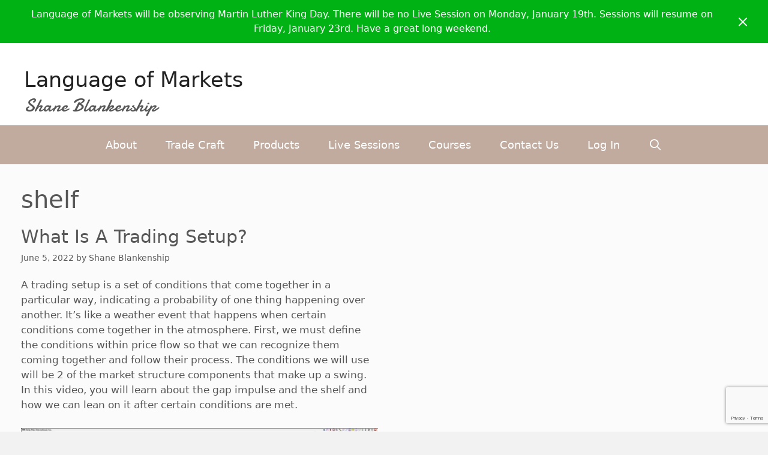

--- FILE ---
content_type: text/html; charset=UTF-8
request_url: https://languageofmarkets.com/tag/shelf/
body_size: 18386
content:
<!DOCTYPE html>
<html lang="en-US">
<head>
	<meta charset="UTF-8">
	<meta name='robots' content='index, follow, max-image-preview:large, max-snippet:-1, max-video-preview:-1' />
<meta name="viewport" content="width=device-width, initial-scale=1">
	<!-- This site is optimized with the Yoast SEO plugin v26.7 - https://yoast.com/wordpress/plugins/seo/ -->
	<title>shelf Archives - Language of Markets</title>
	<link rel="canonical" href="https://languageofmarkets.com/tag/shelf/" />
	<meta property="og:locale" content="en_US" />
	<meta property="og:type" content="article" />
	<meta property="og:title" content="shelf Archives - Language of Markets" />
	<meta property="og:url" content="https://languageofmarkets.com/tag/shelf/" />
	<meta property="og:site_name" content="Language of Markets" />
	<meta name="twitter:card" content="summary_large_image" />
	<script type="application/ld+json" class="yoast-schema-graph">{"@context":"https://schema.org","@graph":[{"@type":"CollectionPage","@id":"https://languageofmarkets.com/tag/shelf/","url":"https://languageofmarkets.com/tag/shelf/","name":"shelf Archives - Language of Markets","isPartOf":{"@id":"https://languageofmarkets.com/#website"},"primaryImageOfPage":{"@id":"https://languageofmarkets.com/tag/shelf/#primaryimage"},"image":{"@id":"https://languageofmarkets.com/tag/shelf/#primaryimage"},"thumbnailUrl":"https://languageofmarkets.com/wp-content/uploads/2022/06/b-setup-2022-06-05_15-20-58-scaled.jpg","breadcrumb":{"@id":"https://languageofmarkets.com/tag/shelf/#breadcrumb"},"inLanguage":"en-US"},{"@type":"ImageObject","inLanguage":"en-US","@id":"https://languageofmarkets.com/tag/shelf/#primaryimage","url":"https://languageofmarkets.com/wp-content/uploads/2022/06/b-setup-2022-06-05_15-20-58-scaled.jpg","contentUrl":"https://languageofmarkets.com/wp-content/uploads/2022/06/b-setup-2022-06-05_15-20-58-scaled.jpg","width":2560,"height":1441},{"@type":"BreadcrumbList","@id":"https://languageofmarkets.com/tag/shelf/#breadcrumb","itemListElement":[{"@type":"ListItem","position":1,"name":"Home","item":"https://languageofmarkets.com/"},{"@type":"ListItem","position":2,"name":"shelf"}]},{"@type":"WebSite","@id":"https://languageofmarkets.com/#website","url":"https://languageofmarkets.com/","name":"Language of Markets","description":"Shane Blankenship","potentialAction":[{"@type":"SearchAction","target":{"@type":"EntryPoint","urlTemplate":"https://languageofmarkets.com/?s={search_term_string}"},"query-input":{"@type":"PropertyValueSpecification","valueRequired":true,"valueName":"search_term_string"}}],"inLanguage":"en-US"}]}</script>
	<!-- / Yoast SEO plugin. -->


<link rel='dns-prefetch' href='//use.fontawesome.com' />
<link href='https://fonts.gstatic.com' crossorigin rel='preconnect' />
<link href='https://fonts.googleapis.com' crossorigin rel='preconnect' />
<link rel="alternate" type="application/rss+xml" title="Language of Markets &raquo; Feed" href="https://languageofmarkets.com/feed/" />
<link rel="alternate" type="application/rss+xml" title="Language of Markets &raquo; shelf Tag Feed" href="https://languageofmarkets.com/tag/shelf/feed/" />
<style id='wp-img-auto-sizes-contain-inline-css'>
img:is([sizes=auto i],[sizes^="auto," i]){contain-intrinsic-size:3000px 1500px}
/*# sourceURL=wp-img-auto-sizes-contain-inline-css */
</style>
<link crossorigin="anonymous" rel='stylesheet' id='generate-fonts-css' href='//fonts.googleapis.com/css?family=Damion:regular' media='all' />
<link rel='stylesheet' id='mp-theme-css' href='https://languageofmarkets.com/wp-content/plugins/memberpress/css/ui/theme.css?ver=1.12.11' media='all' />
<link rel='stylesheet' id='embedpress-css-css' href='https://languageofmarkets.com/wp-content/plugins/embedpress/assets/css/embedpress.css?ver=1767662179' media='all' />
<link rel='stylesheet' id='embedpress-blocks-style-css' href='https://languageofmarkets.com/wp-content/plugins/embedpress/assets/css/blocks.build.css?ver=1767662179' media='all' />
<link rel='stylesheet' id='embedpress-lazy-load-css-css' href='https://languageofmarkets.com/wp-content/plugins/embedpress/assets/css/lazy-load.css?ver=1767662179' media='all' />
<style id='wp-emoji-styles-inline-css'>

	img.wp-smiley, img.emoji {
		display: inline !important;
		border: none !important;
		box-shadow: none !important;
		height: 1em !important;
		width: 1em !important;
		margin: 0 0.07em !important;
		vertical-align: -0.1em !important;
		background: none !important;
		padding: 0 !important;
	}
/*# sourceURL=wp-emoji-styles-inline-css */
</style>
<link rel='stylesheet' id='wp-block-library-css' href='https://languageofmarkets.com/wp-includes/css/dist/block-library/style.min.css?ver=3836fe0618061a7aae77079f73ef4ca6' media='all' />
<style id='wp-block-categories-inline-css'>
.wp-block-categories{box-sizing:border-box}.wp-block-categories.alignleft{margin-right:2em}.wp-block-categories.alignright{margin-left:2em}.wp-block-categories.wp-block-categories-dropdown.aligncenter{text-align:center}.wp-block-categories .wp-block-categories__label{display:block;width:100%}
/*# sourceURL=https://languageofmarkets.com/wp-includes/blocks/categories/style.min.css */
</style>
<style id='wp-block-embed-inline-css'>
.wp-block-embed.alignleft,.wp-block-embed.alignright,.wp-block[data-align=left]>[data-type="core/embed"],.wp-block[data-align=right]>[data-type="core/embed"]{max-width:360px;width:100%}.wp-block-embed.alignleft .wp-block-embed__wrapper,.wp-block-embed.alignright .wp-block-embed__wrapper,.wp-block[data-align=left]>[data-type="core/embed"] .wp-block-embed__wrapper,.wp-block[data-align=right]>[data-type="core/embed"] .wp-block-embed__wrapper{min-width:280px}.wp-block-cover .wp-block-embed{min-height:240px;min-width:320px}.wp-block-embed{overflow-wrap:break-word}.wp-block-embed :where(figcaption){margin-bottom:1em;margin-top:.5em}.wp-block-embed iframe{max-width:100%}.wp-block-embed__wrapper{position:relative}.wp-embed-responsive .wp-has-aspect-ratio .wp-block-embed__wrapper:before{content:"";display:block;padding-top:50%}.wp-embed-responsive .wp-has-aspect-ratio iframe{bottom:0;height:100%;left:0;position:absolute;right:0;top:0;width:100%}.wp-embed-responsive .wp-embed-aspect-21-9 .wp-block-embed__wrapper:before{padding-top:42.85%}.wp-embed-responsive .wp-embed-aspect-18-9 .wp-block-embed__wrapper:before{padding-top:50%}.wp-embed-responsive .wp-embed-aspect-16-9 .wp-block-embed__wrapper:before{padding-top:56.25%}.wp-embed-responsive .wp-embed-aspect-4-3 .wp-block-embed__wrapper:before{padding-top:75%}.wp-embed-responsive .wp-embed-aspect-1-1 .wp-block-embed__wrapper:before{padding-top:100%}.wp-embed-responsive .wp-embed-aspect-9-16 .wp-block-embed__wrapper:before{padding-top:177.77%}.wp-embed-responsive .wp-embed-aspect-1-2 .wp-block-embed__wrapper:before{padding-top:200%}
/*# sourceURL=https://languageofmarkets.com/wp-includes/blocks/embed/style.min.css */
</style>
<style id='wp-block-paragraph-inline-css'>
.is-small-text{font-size:.875em}.is-regular-text{font-size:1em}.is-large-text{font-size:2.25em}.is-larger-text{font-size:3em}.has-drop-cap:not(:focus):first-letter{float:left;font-size:8.4em;font-style:normal;font-weight:100;line-height:.68;margin:.05em .1em 0 0;text-transform:uppercase}body.rtl .has-drop-cap:not(:focus):first-letter{float:none;margin-left:.1em}p.has-drop-cap.has-background{overflow:hidden}:root :where(p.has-background){padding:1.25em 2.375em}:where(p.has-text-color:not(.has-link-color)) a{color:inherit}p.has-text-align-left[style*="writing-mode:vertical-lr"],p.has-text-align-right[style*="writing-mode:vertical-rl"]{rotate:180deg}
/*# sourceURL=https://languageofmarkets.com/wp-includes/blocks/paragraph/style.min.css */
</style>
<style id='global-styles-inline-css'>
:root{--wp--preset--aspect-ratio--square: 1;--wp--preset--aspect-ratio--4-3: 4/3;--wp--preset--aspect-ratio--3-4: 3/4;--wp--preset--aspect-ratio--3-2: 3/2;--wp--preset--aspect-ratio--2-3: 2/3;--wp--preset--aspect-ratio--16-9: 16/9;--wp--preset--aspect-ratio--9-16: 9/16;--wp--preset--color--black: #000000;--wp--preset--color--cyan-bluish-gray: #abb8c3;--wp--preset--color--white: #ffffff;--wp--preset--color--pale-pink: #f78da7;--wp--preset--color--vivid-red: #cf2e2e;--wp--preset--color--luminous-vivid-orange: #ff6900;--wp--preset--color--luminous-vivid-amber: #fcb900;--wp--preset--color--light-green-cyan: #7bdcb5;--wp--preset--color--vivid-green-cyan: #00d084;--wp--preset--color--pale-cyan-blue: #8ed1fc;--wp--preset--color--vivid-cyan-blue: #0693e3;--wp--preset--color--vivid-purple: #9b51e0;--wp--preset--color--kb-palette-05: #fcbc73;--wp--preset--color--kb-palette-7: #fcfbf8;--wp--preset--color--kb-palette-8: #d99ec1;--wp--preset--color--kb-palette-312: #f2b56b;--wp--preset--color--kb-palette-13: #adccbd;--wp--preset--color--kb-palette-515: #565656;--wp--preset--color--kb-palette-617: #e5e2df;--wp--preset--color--kb-palette-19: #c9af98;--wp--preset--color--kb-palette-20: #d7cec7;--wp--preset--color--kb-palette-21: #7de1c4;--wp--preset--color--kb-palette-22: #faddff;--wp--preset--color--kb-palette-23: #90ebd1;--wp--preset--color--kb-palette-1: #f2eeeb;--wp--preset--color--kb-palette-132: #a68f81;--wp--preset--color--kb-palette-3: #bccbc4;--wp--preset--color--kb-palette-4: #eeeeee;--wp--preset--color--kb-palette-5: #f7f7f7;--wp--preset--color--kb-palette-6: #8a7c6a;--wp--preset--color--kb-palette-18: #5be4a2;--wp--preset--color--kb-palette-199: #d9d9d9;--wp--preset--color--kb-palette-10: #d8d2cb;--wp--preset--color--kb-palette-11: #a6806a;--wp--preset--color--kb-palette-12: #88898c;--wp--preset--color--kb-palette-2314: #8d9887;--wp--preset--color--kb-palette-15: #bdc5ba;--wp--preset--color--kb-palette-16: #414e68;--wp--preset--color--kb-palette-17: #87a397;--wp--preset--color--kb-palette-27: #b2aaa3;--wp--preset--color--kb-palette-28: #ded9d1;--wp--preset--color--kb-palette-29: #b3babd;--wp--preset--color--kb-palette-30: #7a7a78;--wp--preset--color--kb-palette-2: #d8d8d8;--wp--preset--color--kb-palette-32: #a9b5c7;--wp--preset--color--kb-palette-33: #ece9e5;--wp--preset--color--kb-palette-34: #e7e3de;--wp--preset--color--kb-palette-35: #bfb8b0;--wp--preset--color--kb-palette-36: #98a1a6;--wp--preset--color--kb-palette-37: #81888c;--wp--preset--color--kb-palette-38: #bfbcba;--wp--preset--color--kb-palette-39: #6ac5ed;--wp--preset--color--kb-palette-40: #d9d4cc;--wp--preset--color--kb-palette-41: #c8c8fa;--wp--preset--color--kb-palette-42: #fbfbfb;--wp--preset--color--kb-palette-432: #cbd7d2;--wp--preset--color--kb-palette-44: #9ca6a2;--wp--preset--color--kb-palette-45: #bfae9f;--wp--preset--color--kb-palette-46: #e0c8d6;--wp--preset--color--kb-palette-47: #d9d0c7;--wp--preset--color--kb-palette-487: #649097;--wp--preset--color--kb-palette-499: #9ca6a2;--wp--preset--color--kb-palette-50: #649096;--wp--preset--gradient--vivid-cyan-blue-to-vivid-purple: linear-gradient(135deg,rgb(6,147,227) 0%,rgb(155,81,224) 100%);--wp--preset--gradient--light-green-cyan-to-vivid-green-cyan: linear-gradient(135deg,rgb(122,220,180) 0%,rgb(0,208,130) 100%);--wp--preset--gradient--luminous-vivid-amber-to-luminous-vivid-orange: linear-gradient(135deg,rgb(252,185,0) 0%,rgb(255,105,0) 100%);--wp--preset--gradient--luminous-vivid-orange-to-vivid-red: linear-gradient(135deg,rgb(255,105,0) 0%,rgb(207,46,46) 100%);--wp--preset--gradient--very-light-gray-to-cyan-bluish-gray: linear-gradient(135deg,rgb(238,238,238) 0%,rgb(169,184,195) 100%);--wp--preset--gradient--cool-to-warm-spectrum: linear-gradient(135deg,rgb(74,234,220) 0%,rgb(151,120,209) 20%,rgb(207,42,186) 40%,rgb(238,44,130) 60%,rgb(251,105,98) 80%,rgb(254,248,76) 100%);--wp--preset--gradient--blush-light-purple: linear-gradient(135deg,rgb(255,206,236) 0%,rgb(152,150,240) 100%);--wp--preset--gradient--blush-bordeaux: linear-gradient(135deg,rgb(254,205,165) 0%,rgb(254,45,45) 50%,rgb(107,0,62) 100%);--wp--preset--gradient--luminous-dusk: linear-gradient(135deg,rgb(255,203,112) 0%,rgb(199,81,192) 50%,rgb(65,88,208) 100%);--wp--preset--gradient--pale-ocean: linear-gradient(135deg,rgb(255,245,203) 0%,rgb(182,227,212) 50%,rgb(51,167,181) 100%);--wp--preset--gradient--electric-grass: linear-gradient(135deg,rgb(202,248,128) 0%,rgb(113,206,126) 100%);--wp--preset--gradient--midnight: linear-gradient(135deg,rgb(2,3,129) 0%,rgb(40,116,252) 100%);--wp--preset--font-size--small: 13px;--wp--preset--font-size--medium: 20px;--wp--preset--font-size--large: 36px;--wp--preset--font-size--x-large: 42px;--wp--preset--spacing--20: 0.44rem;--wp--preset--spacing--30: 0.67rem;--wp--preset--spacing--40: 1rem;--wp--preset--spacing--50: 1.5rem;--wp--preset--spacing--60: 2.25rem;--wp--preset--spacing--70: 3.38rem;--wp--preset--spacing--80: 5.06rem;--wp--preset--shadow--natural: 6px 6px 9px rgba(0, 0, 0, 0.2);--wp--preset--shadow--deep: 12px 12px 50px rgba(0, 0, 0, 0.4);--wp--preset--shadow--sharp: 6px 6px 0px rgba(0, 0, 0, 0.2);--wp--preset--shadow--outlined: 6px 6px 0px -3px rgb(255, 255, 255), 6px 6px rgb(0, 0, 0);--wp--preset--shadow--crisp: 6px 6px 0px rgb(0, 0, 0);}:where(.is-layout-flex){gap: 0.5em;}:where(.is-layout-grid){gap: 0.5em;}body .is-layout-flex{display: flex;}.is-layout-flex{flex-wrap: wrap;align-items: center;}.is-layout-flex > :is(*, div){margin: 0;}body .is-layout-grid{display: grid;}.is-layout-grid > :is(*, div){margin: 0;}:where(.wp-block-columns.is-layout-flex){gap: 2em;}:where(.wp-block-columns.is-layout-grid){gap: 2em;}:where(.wp-block-post-template.is-layout-flex){gap: 1.25em;}:where(.wp-block-post-template.is-layout-grid){gap: 1.25em;}.has-black-color{color: var(--wp--preset--color--black) !important;}.has-cyan-bluish-gray-color{color: var(--wp--preset--color--cyan-bluish-gray) !important;}.has-white-color{color: var(--wp--preset--color--white) !important;}.has-pale-pink-color{color: var(--wp--preset--color--pale-pink) !important;}.has-vivid-red-color{color: var(--wp--preset--color--vivid-red) !important;}.has-luminous-vivid-orange-color{color: var(--wp--preset--color--luminous-vivid-orange) !important;}.has-luminous-vivid-amber-color{color: var(--wp--preset--color--luminous-vivid-amber) !important;}.has-light-green-cyan-color{color: var(--wp--preset--color--light-green-cyan) !important;}.has-vivid-green-cyan-color{color: var(--wp--preset--color--vivid-green-cyan) !important;}.has-pale-cyan-blue-color{color: var(--wp--preset--color--pale-cyan-blue) !important;}.has-vivid-cyan-blue-color{color: var(--wp--preset--color--vivid-cyan-blue) !important;}.has-vivid-purple-color{color: var(--wp--preset--color--vivid-purple) !important;}.has-black-background-color{background-color: var(--wp--preset--color--black) !important;}.has-cyan-bluish-gray-background-color{background-color: var(--wp--preset--color--cyan-bluish-gray) !important;}.has-white-background-color{background-color: var(--wp--preset--color--white) !important;}.has-pale-pink-background-color{background-color: var(--wp--preset--color--pale-pink) !important;}.has-vivid-red-background-color{background-color: var(--wp--preset--color--vivid-red) !important;}.has-luminous-vivid-orange-background-color{background-color: var(--wp--preset--color--luminous-vivid-orange) !important;}.has-luminous-vivid-amber-background-color{background-color: var(--wp--preset--color--luminous-vivid-amber) !important;}.has-light-green-cyan-background-color{background-color: var(--wp--preset--color--light-green-cyan) !important;}.has-vivid-green-cyan-background-color{background-color: var(--wp--preset--color--vivid-green-cyan) !important;}.has-pale-cyan-blue-background-color{background-color: var(--wp--preset--color--pale-cyan-blue) !important;}.has-vivid-cyan-blue-background-color{background-color: var(--wp--preset--color--vivid-cyan-blue) !important;}.has-vivid-purple-background-color{background-color: var(--wp--preset--color--vivid-purple) !important;}.has-black-border-color{border-color: var(--wp--preset--color--black) !important;}.has-cyan-bluish-gray-border-color{border-color: var(--wp--preset--color--cyan-bluish-gray) !important;}.has-white-border-color{border-color: var(--wp--preset--color--white) !important;}.has-pale-pink-border-color{border-color: var(--wp--preset--color--pale-pink) !important;}.has-vivid-red-border-color{border-color: var(--wp--preset--color--vivid-red) !important;}.has-luminous-vivid-orange-border-color{border-color: var(--wp--preset--color--luminous-vivid-orange) !important;}.has-luminous-vivid-amber-border-color{border-color: var(--wp--preset--color--luminous-vivid-amber) !important;}.has-light-green-cyan-border-color{border-color: var(--wp--preset--color--light-green-cyan) !important;}.has-vivid-green-cyan-border-color{border-color: var(--wp--preset--color--vivid-green-cyan) !important;}.has-pale-cyan-blue-border-color{border-color: var(--wp--preset--color--pale-cyan-blue) !important;}.has-vivid-cyan-blue-border-color{border-color: var(--wp--preset--color--vivid-cyan-blue) !important;}.has-vivid-purple-border-color{border-color: var(--wp--preset--color--vivid-purple) !important;}.has-vivid-cyan-blue-to-vivid-purple-gradient-background{background: var(--wp--preset--gradient--vivid-cyan-blue-to-vivid-purple) !important;}.has-light-green-cyan-to-vivid-green-cyan-gradient-background{background: var(--wp--preset--gradient--light-green-cyan-to-vivid-green-cyan) !important;}.has-luminous-vivid-amber-to-luminous-vivid-orange-gradient-background{background: var(--wp--preset--gradient--luminous-vivid-amber-to-luminous-vivid-orange) !important;}.has-luminous-vivid-orange-to-vivid-red-gradient-background{background: var(--wp--preset--gradient--luminous-vivid-orange-to-vivid-red) !important;}.has-very-light-gray-to-cyan-bluish-gray-gradient-background{background: var(--wp--preset--gradient--very-light-gray-to-cyan-bluish-gray) !important;}.has-cool-to-warm-spectrum-gradient-background{background: var(--wp--preset--gradient--cool-to-warm-spectrum) !important;}.has-blush-light-purple-gradient-background{background: var(--wp--preset--gradient--blush-light-purple) !important;}.has-blush-bordeaux-gradient-background{background: var(--wp--preset--gradient--blush-bordeaux) !important;}.has-luminous-dusk-gradient-background{background: var(--wp--preset--gradient--luminous-dusk) !important;}.has-pale-ocean-gradient-background{background: var(--wp--preset--gradient--pale-ocean) !important;}.has-electric-grass-gradient-background{background: var(--wp--preset--gradient--electric-grass) !important;}.has-midnight-gradient-background{background: var(--wp--preset--gradient--midnight) !important;}.has-small-font-size{font-size: var(--wp--preset--font-size--small) !important;}.has-medium-font-size{font-size: var(--wp--preset--font-size--medium) !important;}.has-large-font-size{font-size: var(--wp--preset--font-size--large) !important;}.has-x-large-font-size{font-size: var(--wp--preset--font-size--x-large) !important;}
/*# sourceURL=global-styles-inline-css */
</style>

<style id='classic-theme-styles-inline-css'>
/*! This file is auto-generated */
.wp-block-button__link{color:#fff;background-color:#32373c;border-radius:9999px;box-shadow:none;text-decoration:none;padding:calc(.667em + 2px) calc(1.333em + 2px);font-size:1.125em}.wp-block-file__button{background:#32373c;color:#fff;text-decoration:none}
/*# sourceURL=/wp-includes/css/classic-themes.min.css */
</style>
<style id='font-awesome-svg-styles-default-inline-css'>
.svg-inline--fa {
  display: inline-block;
  height: 1em;
  overflow: visible;
  vertical-align: -.125em;
}
/*# sourceURL=font-awesome-svg-styles-default-inline-css */
</style>
<link rel='stylesheet' id='font-awesome-svg-styles-css' href='https://languageofmarkets.com/wp-content/uploads/font-awesome/v7.1.0/css/svg-with-js.css' media='all' />
<style id='font-awesome-svg-styles-inline-css'>
   .wp-block-font-awesome-icon svg::before,
   .wp-rich-text-font-awesome-icon svg::before {content: unset;}
/*# sourceURL=font-awesome-svg-styles-inline-css */
</style>
<link rel='stylesheet' id='contact-form-7-css' href='https://languageofmarkets.com/wp-content/plugins/contact-form-7/includes/css/styles.css?ver=6.1.4' media='all' />
<link rel='stylesheet' id='events-manager-css' href='https://languageofmarkets.com/wp-content/plugins/events-manager/includes/css/events-manager.min.css?ver=7.2.3.1' media='all' />
<style id='events-manager-inline-css'>
body .em { --font-family : inherit; --font-weight : inherit; --font-size : 1em; --line-height : inherit; }
/*# sourceURL=events-manager-inline-css */
</style>
<link rel='stylesheet' id='spam-protect-for-contact-form7-css' href='https://languageofmarkets.com/wp-content/plugins/wp-contact-form-7-spam-blocker/frontend/css/spam-protect-for-contact-form7.css?ver=1.0.0' media='all' />
<link rel='stylesheet' id='bulletinwp-frontend-styles-css' href='https://languageofmarkets.com/wp-content/plugins/bulletinwp-pro/frontend/build/pro.css?ver=3.13.5' media='all' />
<link rel='stylesheet' id='if-menu-site-css-css' href='https://languageofmarkets.com/wp-content/plugins/if-menu/assets/if-menu-site.css?ver=3836fe0618061a7aae77079f73ef4ca6' media='all' />
<link rel='stylesheet' id='generate-style-grid-css' href='https://languageofmarkets.com/wp-content/themes/generatepress/assets/css/unsemantic-grid.min.css?ver=3.6.1' media='all' />
<link rel='stylesheet' id='generate-style-css' href='https://languageofmarkets.com/wp-content/themes/generatepress/assets/css/style.min.css?ver=3.6.1' media='all' />
<style id='generate-style-inline-css'>
.generate-columns {margin-bottom: 20px;padding-left: 20px;}.generate-columns-container {margin-left: -20px;}.page-header {margin-bottom: 20px;margin-left: 20px}.generate-columns-container > .paging-navigation {margin-left: 20px;}
body{background-color:#f2f2f2;color:#575757;}a{color:#222222;}a:hover, a:focus, a:active{color:#575757;}body .grid-container{max-width:1355px;}.wp-block-group__inner-container{max-width:1355px;margin-left:auto;margin-right:auto;}.site-header .header-image{width:70px;}.generate-back-to-top{font-size:20px;border-radius:3px;position:fixed;bottom:30px;right:30px;line-height:40px;width:40px;text-align:center;z-index:10;transition:opacity 300ms ease-in-out;opacity:0.1;transform:translateY(1000px);}.generate-back-to-top__show{opacity:1;transform:translateY(0);}.navigation-search{position:absolute;left:-99999px;pointer-events:none;visibility:hidden;z-index:20;width:100%;top:0;transition:opacity 100ms ease-in-out;opacity:0;}.navigation-search.nav-search-active{left:0;right:0;pointer-events:auto;visibility:visible;opacity:1;}.navigation-search input[type="search"]{outline:0;border:0;vertical-align:bottom;line-height:1;opacity:0.9;width:100%;z-index:20;border-radius:0;-webkit-appearance:none;height:60px;}.navigation-search input::-ms-clear{display:none;width:0;height:0;}.navigation-search input::-ms-reveal{display:none;width:0;height:0;}.navigation-search input::-webkit-search-decoration, .navigation-search input::-webkit-search-cancel-button, .navigation-search input::-webkit-search-results-button, .navigation-search input::-webkit-search-results-decoration{display:none;}.main-navigation li.search-item{z-index:21;}li.search-item.active{transition:opacity 100ms ease-in-out;}.nav-left-sidebar .main-navigation li.search-item.active,.nav-right-sidebar .main-navigation li.search-item.active{width:auto;display:inline-block;float:right;}.gen-sidebar-nav .navigation-search{top:auto;bottom:0;}:root{--contrast:#575757;--contrast-2:#565656;--contrast-3:#b2b2be;--base:#f9fafa;--base-2:#e6f1ee;--base-3:#ffffff;--accent:#f7664d;--global-color-8:#c9af98;--global-color-9:#d7cec7;--global-color-10:#7de1c4;--global-color-11:#73b99e;--global-color-12:#f7588d;--post-container:#e5e2df;--mandarin:#fcbc73;--light:#fcfbf8;}:root .has-contrast-color{color:var(--contrast);}:root .has-contrast-background-color{background-color:var(--contrast);}:root .has-contrast-2-color{color:var(--contrast-2);}:root .has-contrast-2-background-color{background-color:var(--contrast-2);}:root .has-contrast-3-color{color:var(--contrast-3);}:root .has-contrast-3-background-color{background-color:var(--contrast-3);}:root .has-base-color{color:var(--base);}:root .has-base-background-color{background-color:var(--base);}:root .has-base-2-color{color:var(--base-2);}:root .has-base-2-background-color{background-color:var(--base-2);}:root .has-base-3-color{color:var(--base-3);}:root .has-base-3-background-color{background-color:var(--base-3);}:root .has-accent-color{color:var(--accent);}:root .has-accent-background-color{background-color:var(--accent);}:root .has-global-color-8-color{color:var(--global-color-8);}:root .has-global-color-8-background-color{background-color:var(--global-color-8);}:root .has-global-color-9-color{color:var(--global-color-9);}:root .has-global-color-9-background-color{background-color:var(--global-color-9);}:root .has-global-color-10-color{color:var(--global-color-10);}:root .has-global-color-10-background-color{background-color:var(--global-color-10);}:root .has-global-color-11-color{color:var(--global-color-11);}:root .has-global-color-11-background-color{background-color:var(--global-color-11);}:root .has-global-color-12-color{color:var(--global-color-12);}:root .has-global-color-12-background-color{background-color:var(--global-color-12);}:root .has-post-container-color{color:var(--post-container);}:root .has-post-container-background-color{background-color:var(--post-container);}:root .has-mandarin-color{color:var(--mandarin);}:root .has-mandarin-background-color{background-color:var(--mandarin);}:root .has-light-color{color:var(--light);}:root .has-light-background-color{background-color:var(--light);}body{line-height:1.5;}.entry-content > [class*="wp-block-"]:not(:last-child):not(.wp-block-heading){margin-bottom:1.5em;}.main-title{font-weight:500;font-size:35px;}.site-description{font-family:"Damion", handwriting;font-size:30px;}.main-navigation a, .menu-toggle{font-weight:400;font-size:18px;}.main-navigation .main-nav ul ul li a{font-size:15px;}.sidebar .widget, .footer-widgets .widget{font-size:15px;}h1{font-weight:400;font-size:40px;}h2{font-weight:300;font-size:30px;}h3{font-size:18px;}h4{font-size:20px;line-height:1.5em;}h5{font-size:inherit;}@media (max-width:768px){.main-title{font-size:28px;}h1{font-size:30px;}h2{font-size:25px;}}.top-bar{background-color:#636363;color:#ffffff;}.top-bar a{color:#ffffff;}.top-bar a:hover{color:#303030;}.site-header{background-color:#ffffff;color:#565656;}.site-header a{color:#3a3a3a;}.main-title a,.main-title a:hover{color:#222222;}.site-description{color:#565656;}.main-navigation,.main-navigation ul ul{background-color:#c0ab9e;}.main-navigation .main-nav ul li a, .main-navigation .menu-toggle, .main-navigation .menu-bar-items{color:#ffffff;}.main-navigation .main-nav ul li:not([class*="current-menu-"]):hover > a, .main-navigation .main-nav ul li:not([class*="current-menu-"]):focus > a, .main-navigation .main-nav ul li.sfHover:not([class*="current-menu-"]) > a, .main-navigation .menu-bar-item:hover > a, .main-navigation .menu-bar-item.sfHover > a{color:#ffffff;background-color:#d7cec7;}button.menu-toggle:hover,button.menu-toggle:focus,.main-navigation .mobile-bar-items a,.main-navigation .mobile-bar-items a:hover,.main-navigation .mobile-bar-items a:focus{color:#ffffff;}.main-navigation .main-nav ul li[class*="current-menu-"] > a{color:#ffffff;background-color:#d7cec7;}.navigation-search input[type="search"],.navigation-search input[type="search"]:active, .navigation-search input[type="search"]:focus, .main-navigation .main-nav ul li.search-item.active > a, .main-navigation .menu-bar-items .search-item.active > a{color:#ffffff;background-color:#d7cec7;}.main-navigation ul ul{background-color:#BFADA3;}.main-navigation .main-nav ul ul li a{color:#ffffff;}.main-navigation .main-nav ul ul li:not([class*="current-menu-"]):hover > a,.main-navigation .main-nav ul ul li:not([class*="current-menu-"]):focus > a, .main-navigation .main-nav ul ul li.sfHover:not([class*="current-menu-"]) > a{color:#ffffff;background-color:#d7cec7;}.main-navigation .main-nav ul ul li[class*="current-menu-"] > a{color:#ffffff;background-color:#d7cec7;}.separate-containers .inside-article, .separate-containers .comments-area, .separate-containers .page-header, .one-container .container, .separate-containers .paging-navigation, .inside-page-header{color:#565656;background-color:#fbfbfb;}.inside-article a,.paging-navigation a,.comments-area a,.page-header a{color:var(--contrast);}.inside-article a:hover,.paging-navigation a:hover,.comments-area a:hover,.page-header a:hover{color:var(--contrast);}.entry-header h1,.page-header h1{color:#565656;}.entry-title a{color:var(--contrast);}.entry-title a:hover{color:var(--contrast);}.entry-meta{color:#595959;}.entry-meta a{color:#595959;}.entry-meta a:hover{color:var(--contrast);}h1{color:#565656;}h2{color:#565656;}h3{color:#565656;}h4{color:#565656;}h5{color:#565656;}h6{color:#565656;}.sidebar .widget{background-color:var(--post-container);}.sidebar .widget a{color:#565656;}.sidebar .widget .widget-title{color:#565656;}.footer-widgets{color:#474747;background-color:#d7cec7;}.footer-widgets a{color:#474747;}.footer-widgets a:hover{color:#565656;}.footer-widgets .widget-title{color:#474747;}.site-info{color:#ffffff;background-color:#565656;}.site-info a{color:#ffffff;}.site-info a:hover{color:#dbdbdb;}.footer-bar .widget_nav_menu .current-menu-item a{color:#dbdbdb;}input[type="text"],input[type="email"],input[type="url"],input[type="password"],input[type="search"],input[type="tel"],input[type="number"],textarea,select{color:#666666;background-color:#fafafa;border-color:#cccccc;}input[type="text"]:focus,input[type="email"]:focus,input[type="url"]:focus,input[type="password"]:focus,input[type="search"]:focus,input[type="tel"]:focus,input[type="number"]:focus,textarea:focus,select:focus{color:#666666;background-color:#ffffff;border-color:#bfbfbf;}button,html input[type="button"],input[type="reset"],input[type="submit"],a.button,a.wp-block-button__link:not(.has-background){color:var(--contrast);background-color:var(--global-color-11);}button:hover,html input[type="button"]:hover,input[type="reset"]:hover,input[type="submit"]:hover,a.button:hover,button:focus,html input[type="button"]:focus,input[type="reset"]:focus,input[type="submit"]:focus,a.button:focus,a.wp-block-button__link:not(.has-background):active,a.wp-block-button__link:not(.has-background):focus,a.wp-block-button__link:not(.has-background):hover{color:var(--contrast);background-color:var(--global-color-10);}a.generate-back-to-top{background-color:rgba( 0,0,0,0.4 );color:#ffffff;}a.generate-back-to-top:hover,a.generate-back-to-top:focus{background-color:rgba( 0,0,0,0.6 );color:#ffffff;}:root{--gp-search-modal-bg-color:var(--base-3);--gp-search-modal-text-color:var(--contrast);--gp-search-modal-overlay-bg-color:rgba(0,0,0,0.2);}@media (max-width: 1000px){.main-navigation .menu-bar-item:hover > a, .main-navigation .menu-bar-item.sfHover > a{background:none;color:#ffffff;}}.inside-top-bar{padding:10px;}.inside-header{padding:40px 50px 10px 40px;}.separate-containers .inside-article, .separate-containers .comments-area, .separate-containers .page-header, .separate-containers .paging-navigation, .one-container .site-content, .inside-page-header{padding:35px 35px 40px 35px;}.site-main .wp-block-group__inner-container{padding:35px 35px 40px 35px;}.entry-content .alignwide, body:not(.no-sidebar) .entry-content .alignfull{margin-left:-35px;width:calc(100% + 70px);max-width:calc(100% + 70px);}.container.grid-container{max-width:1425px;}.one-container.right-sidebar .site-main,.one-container.both-right .site-main{margin-right:35px;}.one-container.left-sidebar .site-main,.one-container.both-left .site-main{margin-left:35px;}.one-container.both-sidebars .site-main{margin:0px 35px 0px 35px;}.main-navigation .main-nav ul li a,.menu-toggle,.main-navigation .mobile-bar-items a{padding-left:24px;padding-right:24px;line-height:65px;}.main-navigation .main-nav ul ul li a{padding:10px 24px 10px 24px;}.navigation-search input[type="search"]{height:65px;}.rtl .menu-item-has-children .dropdown-menu-toggle{padding-left:24px;}.menu-item-has-children .dropdown-menu-toggle{padding-right:24px;}.rtl .main-navigation .main-nav ul li.menu-item-has-children > a{padding-right:24px;}.widget-area .widget{padding:45px 30px 70px 30px;}.site-info{padding:20px;}@media (max-width:768px){.separate-containers .inside-article, .separate-containers .comments-area, .separate-containers .page-header, .separate-containers .paging-navigation, .one-container .site-content, .inside-page-header{padding:0px 20px 20px 20px;}.site-main .wp-block-group__inner-container{padding:0px 20px 20px 20px;}.inside-header{padding-top:20px;padding-right:40px;padding-bottom:20px;padding-left:40px;}.widget-area .widget{padding-top:30px;padding-right:20px;padding-bottom:30px;padding-left:20px;}.footer-widgets{padding-top:30px;}.site-info{padding-right:10px;padding-left:10px;}.entry-content .alignwide, body:not(.no-sidebar) .entry-content .alignfull{margin-left:-20px;width:calc(100% + 40px);max-width:calc(100% + 40px);}}@media (max-width: 1000px){.main-navigation .menu-toggle,.main-navigation .mobile-bar-items,.sidebar-nav-mobile:not(#sticky-placeholder){display:block;}.main-navigation ul,.gen-sidebar-nav{display:none;}[class*="nav-float-"] .site-header .inside-header > *{float:none;clear:both;}}
.dynamic-author-image-rounded{border-radius:100%;}.dynamic-featured-image, .dynamic-author-image{vertical-align:middle;}.one-container.blog .dynamic-content-template:not(:last-child), .one-container.archive .dynamic-content-template:not(:last-child){padding-bottom:0px;}.dynamic-entry-excerpt > p:last-child{margin-bottom:0px;}
.main-navigation .main-nav ul li a,.menu-toggle,.main-navigation .mobile-bar-items a{transition: line-height 300ms ease}.fl-builder-edit .navigation-stick {z-index: 10 !important;}.main-navigation.toggled .main-nav > ul{background-color: #c0ab9e}
@media (max-width: 1024px){.main-title, .navigation-branding .main-title{font-size:34px;}}
.post-image:not(:first-child), .page-content:not(:first-child), .entry-content:not(:first-child), .entry-summary:not(:first-child), footer.entry-meta{margin-top:1.3em;}.post-image-above-header .inside-article div.featured-image, .post-image-above-header .inside-article div.post-image{margin-bottom:1.3em;}
/*# sourceURL=generate-style-inline-css */
</style>
<link rel='stylesheet' id='generate-mobile-style-css' href='https://languageofmarkets.com/wp-content/themes/generatepress/assets/css/mobile.min.css?ver=3.6.1' media='all' />
<link rel='stylesheet' id='generate-font-icons-css' href='https://languageofmarkets.com/wp-content/themes/generatepress/assets/css/components/font-icons.min.css?ver=3.6.1' media='all' />
<link rel='stylesheet' id='generate-child-css' href='https://languageofmarkets.com/wp-content/themes/generatepress_child/style.css?ver=1563578687' media='all' />
<link crossorigin="anonymous" rel='stylesheet' id='font-awesome-official-css' href='https://use.fontawesome.com/releases/v7.1.0/css/all.css' media='all' integrity="sha384-YgSbYtJcfPnMV/aJ0UdQk84ctht/ckX0MrfQwxOhw43RMBw2WSaDSMVh4gQwLdE4" crossorigin="anonymous" />
<link rel='stylesheet' id='generateblocks-global-css' href='https://languageofmarkets.com/wp-content/uploads/generateblocks/style-global.css?ver=1738450317' media='all' />
<style id='generateblocks-inline-css'>
.gb-container.gb-tabs__item:not(.gb-tabs__item-open){display:none;}.gb-container-236caad7 > .gb-inside-container{max-width:1355px;margin-left:auto;margin-right:auto;}.gb-grid-wrapper > .gb-grid-column-236caad7 > .gb-container{display:flex;flex-direction:column;height:100%;}.gb-container-b82ef1af > .gb-inside-container{max-width:1355px;margin-left:auto;margin-right:auto;}.gb-grid-wrapper > .gb-grid-column-b82ef1af > .gb-container{display:flex;flex-direction:column;height:100%;}h2.gb-headline-e7770011{margin-bottom:0px;}.gb-button-wrapper{display:flex;flex-wrap:wrap;align-items:flex-start;justify-content:flex-start;clear:both;}.gb-accordion__item:not(.gb-accordion__item-open) > .gb-button .gb-accordion__icon-open{display:none;}.gb-accordion__item.gb-accordion__item-open > .gb-button .gb-accordion__icon{display:none;}.gb-button-wrapper a.gb-button-36b8fcce, .gb-button-wrapper a.gb-button-36b8fcce:visited{font-size:20px;padding:15px 20px 15px 4px;color:var(--contrast-2);text-decoration:none;display:inline-flex;align-items:center;justify-content:center;text-align:center;}.gb-button-wrapper a.gb-button-36b8fcce:hover, .gb-button-wrapper a.gb-button-36b8fcce:active, .gb-button-wrapper a.gb-button-36b8fcce:focus{color:var(--contrast-2);}.gb-button-wrapper a.gb-button-36b8fcce .gb-icon{font-size:2em;line-height:0;padding-right:0.5em;align-items:center;display:inline-flex;}.gb-button-wrapper a.gb-button-36b8fcce .gb-icon svg{height:1em;width:1em;fill:currentColor;}:root{--gb-container-width:1355px;}.gb-container .wp-block-image img{vertical-align:middle;}.gb-grid-wrapper .wp-block-image{margin-bottom:0;}.gb-highlight{background:none;}.gb-shape{line-height:0;}.gb-container-link{position:absolute;top:0;right:0;bottom:0;left:0;z-index:99;}
/*# sourceURL=generateblocks-inline-css */
</style>
<link rel='stylesheet' id='generate-blog-columns-css' href='https://languageofmarkets.com/wp-content/plugins/gp-premium/blog/functions/css/columns.min.css?ver=2.5.5' media='all' />
<style id='kadence-blocks-global-variables-inline-css'>
:root {--global-kb-font-size-sm:clamp(0.8rem, 0.73rem + 0.217vw, 0.9rem);--global-kb-font-size-md:clamp(1.1rem, 0.995rem + 0.326vw, 1.25rem);--global-kb-font-size-lg:clamp(1.75rem, 1.576rem + 0.543vw, 2rem);--global-kb-font-size-xl:clamp(2.25rem, 1.728rem + 1.63vw, 3rem);--global-kb-font-size-xxl:clamp(2.5rem, 1.456rem + 3.26vw, 4rem);--global-kb-font-size-xxxl:clamp(2.75rem, 0.489rem + 7.065vw, 6rem);}:root {--global-palette1: #3182CE;--global-palette2: #2B6CB0;--global-palette3: #1A202C;--global-palette4: #2D3748;--global-palette5: #4A5568;--global-palette6: #718096;--global-palette7: #EDF2F7;--global-palette8: #F7FAFC;--global-palette9: #ffffff;}
/*# sourceURL=kadence-blocks-global-variables-inline-css */
</style>
<link rel='stylesheet' id='generate-secondary-nav-css' href='https://languageofmarkets.com/wp-content/plugins/gp-premium/secondary-nav/functions/css/style.min.css?ver=2.5.5' media='all' />
<style id='generate-secondary-nav-inline-css'>
.secondary-navigation{background-color:#636363;}.secondary-navigation .main-nav ul li a,.secondary-navigation .menu-toggle,.secondary-menu-bar-items .menu-bar-item > a{color:#ffffff;}.secondary-navigation .secondary-menu-bar-items{color:#ffffff;}button.secondary-menu-toggle:hover,button.secondary-menu-toggle:focus{color:#ffffff;}.widget-area .secondary-navigation{margin-bottom:20px;}.secondary-navigation ul ul{background-color:#303030;top:auto;}.secondary-navigation .main-nav ul ul li a{color:#ffffff;}.secondary-navigation .main-nav ul li:not([class*="current-menu-"]):hover > a, .secondary-navigation .main-nav ul li:not([class*="current-menu-"]):focus > a, .secondary-navigation .main-nav ul li.sfHover:not([class*="current-menu-"]) > a, .secondary-menu-bar-items .menu-bar-item:hover > a{color:#ffffff;background-color:#303030;}.secondary-navigation .main-nav ul ul li:not([class*="current-menu-"]):hover > a,.secondary-navigation .main-nav ul ul li:not([class*="current-menu-"]):focus > a,.secondary-navigation .main-nav ul ul li.sfHover:not([class*="current-menu-"]) > a{color:#ffffff;background-color:#474747;}.secondary-navigation .main-nav ul li[class*="current-menu-"] > a{color:#222222;background-color:#ffffff;}.secondary-navigation .main-nav ul ul li[class*="current-menu-"] > a{color:#ffffff;background-color:#474747;}@media (max-width: 1000px) {.secondary-menu-bar-items .menu-bar-item:hover > a{background: none;color: #ffffff;}}
/*# sourceURL=generate-secondary-nav-inline-css */
</style>
<link rel='stylesheet' id='generate-secondary-nav-mobile-css' href='https://languageofmarkets.com/wp-content/plugins/gp-premium/secondary-nav/functions/css/style-mobile.min.css?ver=2.5.5' media='all' />
<link rel='stylesheet' id='generate-sticky-css' href='https://languageofmarkets.com/wp-content/plugins/gp-premium/menu-plus/functions/css/sticky.min.css?ver=2.5.5' media='all' />
<link rel='stylesheet' id='pp-animate-css' href='https://languageofmarkets.com/wp-content/plugins/bbpowerpack/assets/css/animate.min.css?ver=3.5.1' media='all' />
<link crossorigin="anonymous" rel='stylesheet' id='font-awesome-official-v4shim-css' href='https://use.fontawesome.com/releases/v7.1.0/css/v4-shims.css' media='all' integrity="sha384-x7gY7KtJtebXMA+u0+29uPlUOz4p7j98RqgzQi1GfRXoi2lLDwinWvWfqWmlDB/i" crossorigin="anonymous" />
<style id="kadence_blocks_palette_css">:root .has-kb-palette-05-color{color:#fcbc73}:root .has-kb-palette-05-background-color{background-color:#fcbc73}:root .has-kb-palette-7-color{color:#fcfbf8}:root .has-kb-palette-7-background-color{background-color:#fcfbf8}:root .has-kb-palette-8-color{color:#d99ec1}:root .has-kb-palette-8-background-color{background-color:#d99ec1}:root .has-kb-palette-312-color{color:#f2b56b}:root .has-kb-palette-312-background-color{background-color:#f2b56b}:root .has-kb-palette-13-color{color:#adccbd}:root .has-kb-palette-13-background-color{background-color:#adccbd}:root .has-kb-palette-515-color{color:#565656}:root .has-kb-palette-515-background-color{background-color:#565656}:root .has-kb-palette-617-color{color:#e5e2df}:root .has-kb-palette-617-background-color{background-color:#e5e2df}:root .has-kb-palette-19-color{color:#c9af98}:root .has-kb-palette-19-background-color{background-color:#c9af98}:root .has-kb-palette-20-color{color:#d7cec7}:root .has-kb-palette-20-background-color{background-color:#d7cec7}:root .has-kb-palette-21-color{color:#7de1c4}:root .has-kb-palette-21-background-color{background-color:#7de1c4}:root .has-kb-palette-22-color{color:#faddff}:root .has-kb-palette-22-background-color{background-color:#faddff}:root .has-kb-palette-23-color{color:#90ebd1}:root .has-kb-palette-23-background-color{background-color:#90ebd1}:root .has-kb-palette-1-color{color:#f2eeeb}:root .has-kb-palette-1-background-color{background-color:#f2eeeb}:root .has-kb-palette-132-color{color:#a68f81}:root .has-kb-palette-132-background-color{background-color:#a68f81}:root .has-kb-palette-3-color{color:#bccbc4}:root .has-kb-palette-3-background-color{background-color:#bccbc4}:root .has-kb-palette-4-color{color:#eeeeee}:root .has-kb-palette-4-background-color{background-color:#eeeeee}:root .has-kb-palette-5-color{color:#f7f7f7}:root .has-kb-palette-5-background-color{background-color:#f7f7f7}:root .has-kb-palette-6-color{color:#8a7c6a}:root .has-kb-palette-6-background-color{background-color:#8a7c6a}:root .has-kb-palette-18-color{color:#5be4a2}:root .has-kb-palette-18-background-color{background-color:#5be4a2}:root .has-kb-palette-199-color{color:#d9d9d9}:root .has-kb-palette-199-background-color{background-color:#d9d9d9}:root .has-kb-palette-10-color{color:#d8d2cb}:root .has-kb-palette-10-background-color{background-color:#d8d2cb}:root .has-kb-palette-11-color{color:#a6806a}:root .has-kb-palette-11-background-color{background-color:#a6806a}:root .has-kb-palette-12-color{color:#88898c}:root .has-kb-palette-12-background-color{background-color:#88898c}:root .has-kb-palette-2314-color{color:#8d9887}:root .has-kb-palette-2314-background-color{background-color:#8d9887}:root .has-kb-palette-15-color{color:#bdc5ba}:root .has-kb-palette-15-background-color{background-color:#bdc5ba}:root .has-kb-palette-16-color{color:#414e68}:root .has-kb-palette-16-background-color{background-color:#414e68}:root .has-kb-palette-17-color{color:#87a397}:root .has-kb-palette-17-background-color{background-color:#87a397}:root .has-kb-palette-27-color{color:#b2aaa3}:root .has-kb-palette-27-background-color{background-color:#b2aaa3}:root .has-kb-palette-28-color{color:#ded9d1}:root .has-kb-palette-28-background-color{background-color:#ded9d1}:root .has-kb-palette-29-color{color:#b3babd}:root .has-kb-palette-29-background-color{background-color:#b3babd}:root .has-kb-palette-30-color{color:#7a7a78}:root .has-kb-palette-30-background-color{background-color:#7a7a78}:root .has-kb-palette-2-color{color:#d8d8d8}:root .has-kb-palette-2-background-color{background-color:#d8d8d8}:root .has-kb-palette-32-color{color:#a9b5c7}:root .has-kb-palette-32-background-color{background-color:#a9b5c7}:root .has-kb-palette-33-color{color:#ece9e5}:root .has-kb-palette-33-background-color{background-color:#ece9e5}:root .has-kb-palette-34-color{color:#e7e3de}:root .has-kb-palette-34-background-color{background-color:#e7e3de}:root .has-kb-palette-35-color{color:#bfb8b0}:root .has-kb-palette-35-background-color{background-color:#bfb8b0}:root .has-kb-palette-36-color{color:#98a1a6}:root .has-kb-palette-36-background-color{background-color:#98a1a6}:root .has-kb-palette-37-color{color:#81888c}:root .has-kb-palette-37-background-color{background-color:#81888c}:root .has-kb-palette-38-color{color:#bfbcba}:root .has-kb-palette-38-background-color{background-color:#bfbcba}:root .has-kb-palette-39-color{color:#6ac5ed}:root .has-kb-palette-39-background-color{background-color:#6ac5ed}:root .has-kb-palette-40-color{color:#d9d4cc}:root .has-kb-palette-40-background-color{background-color:#d9d4cc}:root .has-kb-palette-41-color{color:#c8c8fa}:root .has-kb-palette-41-background-color{background-color:#c8c8fa}:root .has-kb-palette-42-color{color:#fbfbfb}:root .has-kb-palette-42-background-color{background-color:#fbfbfb}:root .has-kb-palette-432-color{color:#cbd7d2}:root .has-kb-palette-432-background-color{background-color:#cbd7d2}:root .has-kb-palette-44-color{color:#9ca6a2}:root .has-kb-palette-44-background-color{background-color:#9ca6a2}:root .has-kb-palette-45-color{color:#bfae9f}:root .has-kb-palette-45-background-color{background-color:#bfae9f}:root .has-kb-palette-46-color{color:#e0c8d6}:root .has-kb-palette-46-background-color{background-color:#e0c8d6}:root .has-kb-palette-47-color{color:#d9d0c7}:root .has-kb-palette-47-background-color{background-color:#d9d0c7}:root .has-kb-palette-487-color{color:#649097}:root .has-kb-palette-487-background-color{background-color:#649097}:root .has-kb-palette-499-color{color:#9ca6a2}:root .has-kb-palette-499-background-color{background-color:#9ca6a2}:root .has-kb-palette-50-color{color:#649096}:root .has-kb-palette-50-background-color{background-color:#649096}</style><script src="https://languageofmarkets.com/wp-includes/js/jquery/jquery.min.js?ver=3.7.1" id="jquery-core-js"></script>
<script src="https://languageofmarkets.com/wp-includes/js/jquery/jquery-migrate.min.js?ver=3.4.1" id="jquery-migrate-js"></script>
<script src="https://languageofmarkets.com/wp-content/plugins/svg-support/vendor/DOMPurify/DOMPurify.min.js?ver=2.5.8" id="bodhi-dompurify-library-js"></script>
<script src="https://languageofmarkets.com/wp-includes/js/jquery/ui/core.min.js?ver=1.13.3" id="jquery-ui-core-js"></script>
<script src="https://languageofmarkets.com/wp-includes/js/jquery/ui/mouse.min.js?ver=1.13.3" id="jquery-ui-mouse-js"></script>
<script src="https://languageofmarkets.com/wp-includes/js/jquery/ui/sortable.min.js?ver=1.13.3" id="jquery-ui-sortable-js"></script>
<script src="https://languageofmarkets.com/wp-includes/js/jquery/ui/datepicker.min.js?ver=1.13.3" id="jquery-ui-datepicker-js"></script>
<script id="jquery-ui-datepicker-js-after">
jQuery(function(jQuery){jQuery.datepicker.setDefaults({"closeText":"Close","currentText":"Today","monthNames":["January","February","March","April","May","June","July","August","September","October","November","December"],"monthNamesShort":["Jan","Feb","Mar","Apr","May","Jun","Jul","Aug","Sep","Oct","Nov","Dec"],"nextText":"Next","prevText":"Previous","dayNames":["Sunday","Monday","Tuesday","Wednesday","Thursday","Friday","Saturday"],"dayNamesShort":["Sun","Mon","Tue","Wed","Thu","Fri","Sat"],"dayNamesMin":["S","M","T","W","T","F","S"],"dateFormat":"MM d, yy","firstDay":0,"isRTL":false});});
//# sourceURL=jquery-ui-datepicker-js-after
</script>
<script src="https://languageofmarkets.com/wp-includes/js/jquery/ui/resizable.min.js?ver=1.13.3" id="jquery-ui-resizable-js"></script>
<script src="https://languageofmarkets.com/wp-includes/js/jquery/ui/draggable.min.js?ver=1.13.3" id="jquery-ui-draggable-js"></script>
<script src="https://languageofmarkets.com/wp-includes/js/jquery/ui/controlgroup.min.js?ver=1.13.3" id="jquery-ui-controlgroup-js"></script>
<script src="https://languageofmarkets.com/wp-includes/js/jquery/ui/checkboxradio.min.js?ver=1.13.3" id="jquery-ui-checkboxradio-js"></script>
<script src="https://languageofmarkets.com/wp-includes/js/jquery/ui/button.min.js?ver=1.13.3" id="jquery-ui-button-js"></script>
<script src="https://languageofmarkets.com/wp-includes/js/jquery/ui/dialog.min.js?ver=1.13.3" id="jquery-ui-dialog-js"></script>
<script id="events-manager-js-extra">
var EM = {"ajaxurl":"https://languageofmarkets.com/wp-admin/admin-ajax.php","locationajaxurl":"https://languageofmarkets.com/wp-admin/admin-ajax.php?action=locations_search","firstDay":"0","locale":"en","dateFormat":"yy-mm-dd","ui_css":"https://languageofmarkets.com/wp-content/plugins/events-manager/includes/css/jquery-ui/build.min.css","show24hours":"0","is_ssl":"1","autocomplete_limit":"10","calendar":{"breakpoints":{"small":560,"medium":908,"large":false},"month_format":"M Y"},"phone":"","datepicker":{"format":"m/d/Y"},"search":{"breakpoints":{"small":650,"medium":850,"full":false}},"url":"https://languageofmarkets.com/wp-content/plugins/events-manager","assets":{"input.em-uploader":{"js":{"em-uploader":{"url":"https://languageofmarkets.com/wp-content/plugins/events-manager/includes/js/em-uploader.js?v=7.2.3.1","event":"em_uploader_ready"}}},".em-event-editor":{"js":{"event-editor":{"url":"https://languageofmarkets.com/wp-content/plugins/events-manager/includes/js/events-manager-event-editor.js?v=7.2.3.1","event":"em_event_editor_ready"}},"css":{"event-editor":"https://languageofmarkets.com/wp-content/plugins/events-manager/includes/css/events-manager-event-editor.min.css?v=7.2.3.1"}},".em-recurrence-sets, .em-timezone":{"js":{"luxon":{"url":"luxon/luxon.js?v=7.2.3.1","event":"em_luxon_ready"}}},".em-booking-form, #em-booking-form, .em-booking-recurring, .em-event-booking-form":{"js":{"em-bookings":{"url":"https://languageofmarkets.com/wp-content/plugins/events-manager/includes/js/bookingsform.js?v=7.2.3.1","event":"em_booking_form_js_loaded"}}},"#em-opt-archetypes":{"js":{"archetypes":"https://languageofmarkets.com/wp-content/plugins/events-manager/includes/js/admin-archetype-editor.js?v=7.2.3.1","archetypes_ms":"https://languageofmarkets.com/wp-content/plugins/events-manager/includes/js/admin-archetypes.js?v=7.2.3.1","qs":"qs/qs.js?v=7.2.3.1"}}},"cached":"","bookingInProgress":"Please wait while the booking is being submitted.","tickets_save":"Save Ticket","bookingajaxurl":"https://languageofmarkets.com/wp-admin/admin-ajax.php","bookings_export_save":"Export Bookings","bookings_settings_save":"Save Settings","booking_delete":"Are you sure you want to delete?","booking_offset":"30","bookings":{"submit_button":{"text":{"default":"Send your booking","free":"Send your booking","payment":"Send your booking","processing":"Processing ..."}},"update_listener":""},"bb_full":"Sold Out","bb_book":"Book Now","bb_booking":"Booking...","bb_booked":"Booking Submitted","bb_error":"Booking Error. Try again?","bb_cancel":"Cancel","bb_canceling":"Canceling...","bb_cancelled":"Cancelled","bb_cancel_error":"Cancellation Error. Try again?","txt_search":"Search","txt_searching":"Searching...","txt_loading":"Loading..."};
//# sourceURL=events-manager-js-extra
</script>
<script src="https://languageofmarkets.com/wp-content/plugins/events-manager/includes/js/events-manager.js?ver=7.2.3.1" id="events-manager-js"></script>
<script id="bodhi_svg_inline-js-extra">
var svgSettings = {"skipNested":""};
//# sourceURL=bodhi_svg_inline-js-extra
</script>
<script src="https://languageofmarkets.com/wp-content/plugins/svg-support/js/min/svgs-inline-min.js" id="bodhi_svg_inline-js"></script>
<script id="bodhi_svg_inline-js-after">
cssTarget={"Bodhi":"img.style-svg","ForceInlineSVG":"style-svg"};ForceInlineSVGActive="false";frontSanitizationEnabled="on";
//# sourceURL=bodhi_svg_inline-js-after
</script>
<script src="https://languageofmarkets.com/wp-content/plugins/wp-contact-form-7-spam-blocker/frontend/js/spam-protect-for-contact-form7.js?ver=1.0.0" id="spam-protect-for-contact-form7-js"></script>
<link rel="https://api.w.org/" href="https://languageofmarkets.com/wp-json/" /><link rel="alternate" title="JSON" type="application/json" href="https://languageofmarkets.com/wp-json/wp/v2/tags/6322" /><link rel="EditURI" type="application/rsd+xml" title="RSD" href="https://languageofmarkets.com/xmlrpc.php?rsd" />

		<script>
			var bb_powerpack = {
				version: '2.40.10',
				getAjaxUrl: function() { return atob( 'aHR0cHM6Ly9sYW5ndWFnZW9mbWFya2V0cy5jb20vd3AtYWRtaW4vYWRtaW4tYWpheC5waHA=' ); },
				callback: function() {},
				mapMarkerData: {},
				post_id: '20225',
				search_term: '',
				current_page: 'https://languageofmarkets.com/tag/shelf/',
				conditionals: {
					is_front_page: false,
					is_home: false,
					is_archive: true,
					current_post_type: '',
					is_tax: false,
										current_tax: 'post_tag',
					current_term: 'shelf',
										is_author: false,
					current_author: false,
					is_search: false,
									}
			};
		</script>
		    <style type="text/css">

      .mpcs-classroom .nav-back i,
      .mpcs-classroom .navbar-section a.btn,
      .mpcs-classroom .navbar-section button,
      .mpcs-classroom div#mpcs-lesson-navigation button,
      .mpcs-classroom div#mpcs-quiz-navigation a,
      .mpcs-classroom #mpcs-classroom-next-lesson-link,
      .mpcs-classroom #next_lesson_link {
        color: rgba(86, 86, 86) !important;
      }

      .mpcs-classroom .navbar-section .dropdown .menu a {
        color: #333;
      }

      .mpcs-classroom .mpcs-progress-ring {
        background-color: rgba(156, 166, 162) !important;
      }

      .mpcs-classroom .mpcs-course-filter .dropdown .btn span,
      .mpcs-classroom .mpcs-course-filter .dropdown .btn i,
      .mpcs-classroom .mpcs-course-filter .input-group .input-group-btn,
      .mpcs-classroom .mpcs-course-filter .input-group .mpcs-search,
      .mpcs-classroom .mpcs-course-filter .input-group input[type=text],
      .mpcs-classroom .mpcs-course-filter .dropdown a,
      .mpcs-classroom .pagination,
      .mpcs-classroom .pagination i,
      .mpcs-classroom .pagination a {
        color: rgba(156, 166, 162) !important;
        border-color: rgba(156, 166, 162) !important;
      }

      /* body.mpcs-classroom a{
        color: rgba();
      } */

      #mpcs-navbar,
      #mpcs-navbar button#mpcs-classroom-previous-lesson-link,
      #mpcs-navbar button#mpcs-classroom-previous-lesson-link:hover,
      .mpcs-classroom div#mpcs-lesson-navigation button#previous_lesson_link,
      .mpcs-classroom div#mpcs-lesson-navigation button#previous_lesson_link:hover,
      .mpcs-classroom a#mpcs-classroom-previous-lesson-link,
      .mpcs-classroom a#mpcs-classroom-previous-lesson-link:hover,
      .mpcs-classroom a#previous_lesson_link,
      .mpcs-classroom a#previous_lesson_link:hover,
      .mpcs-classroom #mpcs-navbar #mpcs-lesson-navigation > a#mpcs-classroom-previous-lesson-link,
      .mpcs-classroom #mpcs-navbar #mpcs-lesson-navigation > a#mpcs-classroom-previous-lesson-link:hover,
      .mpcs-classroom #mpcs-lesson-navigation a#previous_lesson_link,
      .mpcs-classroom #mpcs-lesson-navigation a#previous_lesson_link:hover,
      .mpcs-classroom div#mpcs-lesson-navigation a#previous_lesson_link,
      .mpcs-classroom div#mpcs-lesson-navigation a#previous_lesson_link:hover {
        background: rgba(144, 235, 209);
      }

      .course-progress .user-progress,
      .btn-green,
      #mpcs-navbar button:not(#mpcs-classroom-previous-lesson-link),
      .mpcs-classroom div#mpcs-lesson-navigation button:not(#previous_lesson_link),
      .mpcs-classroom #mpcs-quiz-navigation button:focus,
      .mpcs-classroom #mpcs-quiz-navigation button:hover,
      .mpcs-classroom #mpcs-quiz-navigation a,
      .mpcs-classroom div#mpcs-lesson-navigation a:not(#previous_lesson_link),
      .mpcs-classroom #mpcs-navbar #mpcs-lesson-navigation > a:not(#mpcs-classroom-previous-lesson-link) {
        background: rgba(156, 166, 162, 0.9);
      }

      .btn-green:hover,
      #mpcs-navbar button:not(#mpcs-classroom-previous-lesson-link):focus,
      #mpcs-navbar button:not(#mpcs-classroom-previous-lesson-link):hover,
      .mpcs-classroom div#mpcs-lesson-navigation button:not(#previous_lesson_link):focus,
      .mpcs-classroom div#mpcs-lesson-navigation button:not(#previous_lesson_link):hover,
      .mpcs-classroom #mpcs-quiz-navigation button,
      .mpcs-classroom div#mpcs-lesson-navigation a:not(#previous_lesson_link):hover,
      .mpcs-classroom #mpcs-navbar #mpcs-lesson-navigation > a:not(#mpcs-classroom-previous-lesson-link):hover {
        background: rgba(156, 166, 162);
      }

      .btn-green{border: rgba(156, 166, 162)}

      .course-progress .progress-text,
      .mpcs-lesson i.mpcs-circle-regular {
        color: rgba(124, 132, 129);
      }

      #mpcs-main #bookmark, .mpcs-lesson.current{background: rgba(156, 166, 162, 0.3)}

      .mpcs-instructor .tile-subtitle{
        color: rgba(156, 166, 162, 1);
      }

      .mpcs-classroom .mpcs-quiz-question-feedback {
        border-top-color: rgba(156, 166, 162, 1);
        border-bottom-color: rgba(156, 166, 162, 1);
      }

    </style>
        <link rel="stylesheet" href="https://use.typekit.net/dis4syd.css"><link rel="amphtml" href="https://languageofmarkets.com/tag/shelf/?amp"><style id="uagb-style-conditional-extension">@media (min-width: 1025px){body .uag-hide-desktop.uagb-google-map__wrap,body .uag-hide-desktop{display:none !important}}@media (min-width: 768px) and (max-width: 1024px){body .uag-hide-tab.uagb-google-map__wrap,body .uag-hide-tab{display:none !important}}@media (max-width: 767px){body .uag-hide-mob.uagb-google-map__wrap,body .uag-hide-mob{display:none !important}}</style><link rel="icon" href="https://languageofmarkets.com/wp-content/uploads/2022/11/cropped-Favicon_LineArtboard-4@3x-32x32.png" sizes="32x32" />
<link rel="icon" href="https://languageofmarkets.com/wp-content/uploads/2022/11/cropped-Favicon_LineArtboard-4@3x-192x192.png" sizes="192x192" />
<link rel="apple-touch-icon" href="https://languageofmarkets.com/wp-content/uploads/2022/11/cropped-Favicon_LineArtboard-4@3x-180x180.png" />
<meta name="msapplication-TileImage" content="https://languageofmarkets.com/wp-content/uploads/2022/11/cropped-Favicon_LineArtboard-4@3x-270x270.png" />
<!-- this cool-looking banner is made using bulletin. https://www.rocksolidplugins.com/plugins/bulletin/ -->        
                  <div id="bulletinwp-generator"> <div id="bulletinwp-bulletin-item-7" class="bulletinwp-bulletins bulletinwp-placement-top  " data-header-banner-style="above-header" data-header-banner-scroll="" data-site-has-fixed-header="false" data-fixed-header-selector=""> <div class="bulletinwp-bulletin-item " style="background-color:#00b214;color:#fff;padding:12px 24px" data-id="7"> <div class="bulletinwp-main-container" style="max-width: none"> <div id="bulletinwp-countdown-timer-corner-wrapper"> </div> <div class="bulletinwp-top-container" style="margin-bottom: 0"> <div class="bulletinwp-center-container bulletinwp-content-alignment-center"> <div id="bulletinwp-countdown-timer-default-wrapper" class="bulletinwp-countdown-wrapper bulletinwp-countdown-wrapper-align-left"> </div> <div class="bulletinwp-bulletin-content-wrapper" style="text-align: center"> <div class="bulletinwp-bulletin-content bulletinwp-bulletin-content-main">       Language of Markets will be observing Martin Luther King Day. There will be no Live Session on Monday, January 19th. Sessions will resume on Friday, January 23rd. Have a great long weekend. <br /> </div> <div class="bulletinwp-bulletin-mobile-content bulletinwp-bulletin-mobile-content-main">       Language of Markets will be observing Martin Luther King Day. There will be no Live Session on Monday, January 19th. Sessions will resume on Friday, January 23rd. Have a great long weekend. <br /> </div> </div> </div> <div class="bulletinwp-right-container"> <div class="bulletinwp-bulletin-close-button" data-cookie-expiry="1"> <div class="bulletinwp-close-button"></div> </div> <style>     #bulletinwp-bulletin-item-7 .bulletinwp-bulletin-close-button .bulletinwp-close-button::before,
    #bulletinwp-bulletin-item-7 .bulletinwp-bulletin-close-button .bulletinwp-close-button::after {
      background-color: #ffffff;
    }
  </style> </div> </div> </div> </div> <style>       #bulletinwp-bulletin-item-7 .bulletinwp-countdown-label{font-size:11px!important}#bulletinwp-bulletin-item-7 .bulletinwp-countdown-timer{font-size:16px!important}@media (max-width:767px){#bulletinwp-bulletin-item-7 .bulletinwp-countdown-label{font-size:11px!important}}@media (max-width:767px){#bulletinwp-bulletin-item-7 .bulletinwp-countdown-timer{font-size:16px!important}}#bulletinwp-bulletin-item-7{font-size:16px!important}#bulletinwp-bulletin-item-7 p{font-size:16px!important}@media (max-width:767px){#bulletinwp-bulletin-item-7{font-size:16px!important}#bulletinwp-bulletin-item-7 p{font-size:16px!important}}      </style> </div> </div>               		<style id="wp-custom-css">
			.my-custom-class-post-grid .uagb-post__inner-wrap {
    border:1px solid #dad355;
    border-radius:8px;
}

.my-custom-class-post-grid.uagb-post-grid .is-grid.uagb-post__equal-height .uagb-post__inner-wrap img{
    border-radius:8px;
}

.my-custom-class-post-grid .uagb-post__date span.dashicons-calendar.dashicons {
    display:none;
    
}

.kt-blocks-page-nav {
margin-top: 20px;
}

.mpcs-classroom #mpcs-main .gb-inside-container ul li {
  display: list-item;
  list-style: disc;
  margin-left: 15px !important;
}

.mpcs-classroom #mpcs-main ol li {
  display: list-item;
  list-style: auto;
  margin-left: 15px !important;
}

.mpcs-classroom #mpcs-main ul.kt-tabs-title-list li {
  list-style: none;
  margin-left: 0 !important;
}

.gb-grid-wrapper-9e3afcd3.gb-query-loop-wrapper .gb-query-loop-item > .gb-container {
box-sizing: border-box;
}		</style>
		</head>

<body class="archive tag tag-shelf tag-6322 wp-embed-responsive wp-theme-generatepress wp-child-theme-generatepress_child fl-builder-2-10-0-5 fl-no-js post-image-below-header post-image-aligned-left generate-columns-activated secondary-nav-below-header secondary-nav-aligned-right sticky-menu-fade sticky-enabled desktop-sticky-menu no-sidebar nav-below-header one-container fluid-header active-footer-widgets-4 nav-search-enabled nav-aligned-center header-aligned-left dropdown-hover" itemtype="https://schema.org/Blog" itemscope>
	<a class="screen-reader-text skip-link" href="#content" title="Skip to content">Skip to content</a>		<header class="site-header" id="masthead" aria-label="Site"  itemtype="https://schema.org/WPHeader" itemscope>
			<div class="inside-header grid-container grid-parent">
				<div class="site-branding">
						<p class="main-title" itemprop="headline">
					<a href="https://languageofmarkets.com/" rel="home">Language of Markets</a>
				</p>
						<p class="site-description" itemprop="description">Shane Blankenship</p>
					</div>			</div>
		</header>
				<nav class="main-navigation sub-menu-right" id="site-navigation" aria-label="Primary"  itemtype="https://schema.org/SiteNavigationElement" itemscope>
			<div class="inside-navigation">
				<form method="get" class="search-form navigation-search" action="https://languageofmarkets.com/">
					<input type="search" class="search-field" value="" name="s" title="Search" />
				</form>		<div class="mobile-bar-items">
						<span class="search-item">
				<a aria-label="Open Search Bar" href="#">
									</a>
			</span>
		</div>
						<button class="menu-toggle" aria-controls="primary-menu" aria-expanded="false">
					<span class="mobile-menu">Menu</span>				</button>
				<div id="primary-menu" class="main-nav"><ul id="menu-main" class=" menu sf-menu"><li id="menu-item-8792" class="menu-item menu-item-type-post_type menu-item-object-page menu-item-8792"><a href="https://languageofmarkets.com/about/">About</a></li>
<li id="menu-item-25573" class="menu-item menu-item-type-post_type menu-item-object-page menu-item-25573"><a href="https://languageofmarkets.com/trade-craft/">Trade Craft</a></li>
<li id="menu-item-21706" class="menu-item menu-item-type-post_type menu-item-object-page menu-item-21706"><a href="https://languageofmarkets.com/products/">Products</a></li>
<li id="menu-item-28196" class="menu-item menu-item-type-post_type menu-item-object-page menu-item-28196"><a href="https://languageofmarkets.com/live-sessions/">Live Sessions</a></li>
<li id="menu-item-21520" class="menu-item menu-item-type-custom menu-item-object-custom menu-item-21520"><a href="https://languageofmarkets.com/course/">Courses</a></li>
<li id="menu-item-33361" class="menu-item menu-item-type-post_type menu-item-object-page menu-item-33361"><a target="_blank" href="https://languageofmarkets.com/contact-us/">Contact Us</a></li>
<li id="menu-item-8355" class="menu-item menu-item-type-custom menu-item-object-custom menu-item-8355"><a href="https://languageofmarkets.com/log-in/">Log In</a></li>
<li class="search-item menu-item-align-right"><a aria-label="Open Search Bar" href="#"></a></li></ul></div>			</div>
		</nav>
		
	<div class="site grid-container container hfeed grid-parent" id="page">
				<div class="site-content" id="content">
			
	<div class="content-area grid-parent mobile-grid-100 grid-100 tablet-grid-100" id="primary">
		<main class="site-main" id="main">
			<div class="generate-columns-container ">		<header class="page-header" aria-label="Page">
			
			<h1 class="page-title">
				shelf			</h1>

					</header>
		<article id="post-20225" class="post-20225 post type-post status-publish format-video has-post-thumbnail hentry category-trade-craft category-featured-posts category-designing-your-trading-method tag-wash-rinse tag-swings tag-shelf post_format-post-format-video generate-columns tablet-grid-50 mobile-grid-100 grid-parent grid-50" itemtype="https://schema.org/CreativeWork" itemscope>
	<div class="inside-article">
					<header class="entry-header">
				<h2 class="entry-title" itemprop="headline"><a href="https://languageofmarkets.com/what-is-a-trading-setup/" rel="bookmark">What Is A Trading Setup?</a></h2>		<div class="entry-meta">
			<span class="posted-on"><time class="updated" datetime="2024-07-04T15:32:04-07:00" itemprop="dateModified">July 4, 2024</time><time class="entry-date published" datetime="2022-06-05T19:50:28-07:00" itemprop="datePublished">June 5, 2022</time></span> <span class="byline">by <span class="author vcard" itemprop="author" itemtype="https://schema.org/Person" itemscope><a class="url fn n" href="https://languageofmarkets.com/author/shane/" title="View all posts by Shane Blankenship" rel="author" itemprop="url"><span class="author-name" itemprop="name">Shane Blankenship</span></a></span></span> 		</div>
					</header>
			
			<div class="entry-content" itemprop="text">
				
<p>A trading setup is a set of conditions that come together in a particular way, indicating a probability of one thing happening over another. It&#8217;s like a weather event that happens when certain conditions come together in the atmosphere. First, we must define the conditions within price flow so that we can recognize them coming together and follow their process. The conditions we will use will be 2 of the market structure components that make up a swing. In this video, you will learn about the gap impulse and the shelf and how we can lean on it after certain conditions are met. </p>



<figure class="wp-block-embed is-type-video is-provider-vimeo wp-block-embed-vimeo wp-embed-aspect-16-9 wp-has-aspect-ratio"><div class="wp-block-embed__wrapper">
<span class="eTZGNhXPOgCa1fI0VypMlALzEFtn4xcu6w"><div class="responsive-video"><iframe src="https://player.vimeo.com/video/717352982?h=ae2ab6bc46&amp;dnt=1&amp;app_id=122963" width="1355" height="762" frameborder="0" allow="autoplay; fullscreen; picture-in-picture" allowfullscreen></iframe></div></span>
</div></figure>
			</div>

					<footer class="entry-meta" aria-label="Entry meta">
			<span class="tags-links"><span class="screen-reader-text">Tags </span><a href="https://languageofmarkets.com/tag/wash-rinse/" rel="tag">Wash &amp; Rinse</a>, <a href="https://languageofmarkets.com/tag/swings/" rel="tag">Swings</a>, <a href="https://languageofmarkets.com/tag/shelf/" rel="tag">shelf</a></span> 		</footer>
			</div>
</article>
</div><!-- .generate-columns-contaier -->		</main>
	</div>

	
	</div>
</div>


<div class="site-footer footer-bar-active footer-bar-align-right">
				<div id="footer-widgets" class="site footer-widgets">
				<div class="footer-widgets-container grid-container grid-parent">
					<div class="inside-footer-widgets">
							<div class="footer-widget-1 grid-parent grid-25 tablet-grid-50 mobile-grid-100">
		<aside id="block-10" class="widget inner-padding widget_block">
<h2 class="gb-headline gb-headline-013907f2 gb-headline-text">Language <br>of <br>Markets</h2>
</aside>	</div>
		<div class="footer-widget-2 grid-parent grid-25 tablet-grid-50 mobile-grid-100">
		<aside id="block-16" class="widget inner-padding widget_block"><style id='kadence-blocks-advancedheading-inline-css'>
	.wp-block-kadence-advancedheading mark{background:transparent;border-style:solid;border-width:0}
	.wp-block-kadence-advancedheading mark.kt-highlight{color:#f76a0c;}
	.kb-adv-heading-icon{display: inline-flex;justify-content: center;align-items: center;}
	.is-layout-constrained > .kb-advanced-heading-link {display: block;}.wp-block-kadence-advancedheading.has-background{padding: 0;}.kb-screen-reader-text{position:absolute;width:1px;height:1px;padding:0;margin:-1px;overflow:hidden;clip:rect(0,0,0,0);}
/*# sourceURL=kadence-blocks-advancedheading-inline-css */
</style>
<style>.wp-block-kadence-advancedheading.kt-adv-heading_e844f6-ab, .wp-block-kadence-advancedheading.kt-adv-heading_e844f6-ab[data-kb-block="kb-adv-heading_e844f6-ab"]{font-style:normal;}.wp-block-kadence-advancedheading.kt-adv-heading_e844f6-ab mark.kt-highlight, .wp-block-kadence-advancedheading.kt-adv-heading_e844f6-ab[data-kb-block="kb-adv-heading_e844f6-ab"] mark.kt-highlight{font-style:normal;color:#f76a0c;-webkit-box-decoration-break:clone;box-decoration-break:clone;padding-top:0px;padding-right:0px;padding-bottom:0px;padding-left:0px;}.wp-block-kadence-advancedheading.kt-adv-heading_e844f6-ab img.kb-inline-image, .wp-block-kadence-advancedheading.kt-adv-heading_e844f6-ab[data-kb-block="kb-adv-heading_e844f6-ab"] img.kb-inline-image{width:150px;vertical-align:baseline;}</style>
<h3 class="kt-adv-heading_e844f6-ab wp-block-kadence-advancedheading" data-kb-block="kb-adv-heading_e844f6-ab">Connect With Us<br></h3>
</aside><aside id="block-17" class="widget inner-padding widget_block"><style>.wp-block-kadence-advancedheading.kt-adv-heading_c6305d-e1, .wp-block-kadence-advancedheading.kt-adv-heading_c6305d-e1[data-kb-block="kb-adv-heading_c6305d-e1"]{font-style:normal;}.wp-block-kadence-advancedheading.kt-adv-heading_c6305d-e1 mark.kt-highlight, .wp-block-kadence-advancedheading.kt-adv-heading_c6305d-e1[data-kb-block="kb-adv-heading_c6305d-e1"] mark.kt-highlight{font-style:normal;color:#f76a0c;-webkit-box-decoration-break:clone;box-decoration-break:clone;padding-top:0px;padding-right:0px;padding-bottom:0px;padding-left:0px;}.wp-block-kadence-advancedheading.kt-adv-heading_c6305d-e1 img.kb-inline-image, .wp-block-kadence-advancedheading.kt-adv-heading_c6305d-e1[data-kb-block="kb-adv-heading_c6305d-e1"] img.kb-inline-image{width:150px;vertical-align:baseline;}</style>
<p class="kt-adv-heading_c6305d-e1 wp-block-kadence-advancedheading" data-kb-block="kb-adv-heading_c6305d-e1"><a rel="noreferrer noopener" class="docs-creator" href="https://languageofmarkets.com/about/" target="_blank">About</a><br><a href="https://languageofmarkets.com/contact-us/" target="_blank" rel="noreferrer noopener">Contact</a><br><a rel="noreferrer noopener" class="docs-creator" href="https://us20.campaign-archive.com/home/?u=fb72d4d4c19eab481ecd44e5d&amp;id=25375ffc8f" target="_blank">Newsletters</a><br><a rel="noreferrer noopener" class="docs-creator" href="https://languageofmarkets.com/products/" target="_blank">Subscribe to Live Sessions</a></p>
</aside><aside id="block-6" class="widget inner-padding widget_block"><div class="gb-button-wrapper gb-button-wrapper-0c3c5dc7">

<a class="gb-button gb-button-36b8fcce" href="https://www.youtube.com/channel/UC5jEeTGTq8uL49q_xD1wtCQ" target="_blank" rel="noopener noreferrer"><span class="gb-icon"><svg aria-hidden="true" role="img" height="1em" width="1em" viewBox="0 0 576 512" xmlns="http://www.w3.org/2000/svg"><path fill="currentColor" d="M549.655 124.083c-6.281-23.65-24.787-42.276-48.284-48.597C458.781 64 288 64 288 64S117.22 64 74.629 75.486c-23.497 6.322-42.003 24.947-48.284 48.597-11.412 42.867-11.412 132.305-11.412 132.305s0 89.438 11.412 132.305c6.281 23.65 24.787 41.5 48.284 47.821C117.22 448 288 448 288 448s170.78 0 213.371-11.486c23.497-6.321 42.003-24.171 48.284-47.821 11.412-42.867 11.412-132.305 11.412-132.305s0-89.438-11.412-132.305zm-317.51 213.508V175.185l142.739 81.205-142.739 81.201z"></path></svg></span><span class="gb-button-text">YouTube</span></a>

</div></aside>	</div>
		<div class="footer-widget-3 grid-parent grid-25 tablet-grid-50 mobile-grid-100">
		<aside id="block-12" class="widget inner-padding widget_block">
<h3 class="gb-headline gb-headline-fd0543f1 gb-headline-text">Explore</h3>
</aside><aside id="block-13" class="widget inner-padding widget_block widget_categories"><ul class="wp-block-categories-list wp-block-categories">	<li class="cat-item cat-item-231"><a href="https://languageofmarkets.com/category/trade-craft/">Trade Craft</a>
</li>
	<li class="cat-item cat-item-258"><a href="https://languageofmarkets.com/category/live-sessions/">Live Sessions</a>
</li>
	<li class="cat-item cat-item-618"><a href="https://languageofmarkets.com/category/trade-craft/foundations-of-trading/">Foundations of Trading</a>
</li>
	<li class="cat-item cat-item-1532"><a href="https://languageofmarkets.com/category/trade-craft/map-any-market-in-any-time-frame/">Map Any Market in Any Time Frame</a>
</li>
	<li class="cat-item cat-item-1583"><a href="https://languageofmarkets.com/category/learning-to-read-price-action-series/">Learning To Read Price Action</a>
</li>
	<li class="cat-item cat-item-1623"><a href="https://languageofmarkets.com/category/trade-craft/andrews-median-line-tools/">Andrews Median Line Tools</a>
</li>
	<li class="cat-item cat-item-2485"><a href="https://languageofmarkets.com/category/featured-posts/">Featured Posts</a>
</li>
	<li class="cat-item cat-item-4118"><a href="https://languageofmarkets.com/category/designing-your-trading-method/">Designing Your Trading Method</a>
</li>
	<li class="cat-item cat-item-13996"><a href="https://languageofmarkets.com/category/trade-craft/30-planned-trades/">30 Planned Trades</a>
</li>
	<li class="cat-item cat-item-15830"><a href="https://languageofmarkets.com/category/live-day-trading-sessions/">Live Day-Trading Sessions</a>
</li>
</ul></aside>	</div>
		<div class="footer-widget-4 grid-parent grid-25 tablet-grid-50 mobile-grid-100">
		<aside id="block-15" class="widget inner-padding widget_block">
<h3 class="gb-headline gb-headline-a97455f0 gb-headline-text">Newsletter</h3>
</aside><aside id="block-9" class="widget inner-padding widget_block"><script>(function() {
	window.mc4wp = window.mc4wp || {
		listeners: [],
		forms: {
			on: function(evt, cb) {
				window.mc4wp.listeners.push(
					{
						event   : evt,
						callback: cb
					}
				);
			}
		}
	}
})();
</script><!-- Mailchimp for WordPress v4.10.9 - https://wordpress.org/plugins/mailchimp-for-wp/ --><form id="mc4wp-form-1" class="mc4wp-form mc4wp-form-6484" method="post" data-id="6484" data-name="Sign Up Here!" ><div class="mc4wp-form-fields"><p>
	<input type="email" name="EMAIL" placeholder="Your email address" required />
</p>
<p>
    <input type="text" name="FNAME" placeholder="First name">
</p>

<p>
	<input type="submit" value="Sign up" />
</p></div><label style="display: none !important;">Leave this field empty if you're human: <input type="text" name="_mc4wp_honeypot" value="" tabindex="-1" autocomplete="off" /></label><input type="hidden" name="_mc4wp_timestamp" value="1768666984" /><input type="hidden" name="_mc4wp_form_id" value="6484" /><input type="hidden" name="_mc4wp_form_element_id" value="mc4wp-form-1" /><div class="mc4wp-response"></div></form><!-- / Mailchimp for WordPress Plugin --></aside>	</div>
						</div>
				</div>
			</div>
					<footer class="site-info" aria-label="Site"  itemtype="https://schema.org/WPFooter" itemscope>
			<div class="inside-site-info grid-container grid-parent">
						<div class="footer-bar">
			<aside id="nav_menu-2" class="widget inner-padding widget_nav_menu"><div class="menu-footer-container"><ul id="menu-footer" class="menu"><li id="menu-item-7708" class="menu-item menu-item-type-post_type menu-item-object-page menu-item-privacy-policy menu-item-7708"><a rel="privacy-policy" href="https://languageofmarkets.com/privacy-policy/">Privacy Policy</a></li>
<li id="menu-item-7709" class="menu-item menu-item-type-post_type menu-item-object-page menu-item-7709"><a href="https://languageofmarkets.com/terms-of-service/">Terms and Service</a></li>
<li id="menu-item-7707" class="menu-item menu-item-type-post_type menu-item-object-page menu-item-7707"><a href="https://languageofmarkets.com/disclaimer/">Disclaimer</a></li>
<li id="menu-item-31514" class="menu-item menu-item-type-post_type menu-item-object-page menu-item-31514"><a href="https://languageofmarkets.com/?page_id=31492">FAQ</a></li>
</ul></div></aside>		</div>
						<div class="copyright-bar">
					&copy; 2026 Language of Markets   				</div>
			</div>
		</footer>
		</div>

<a title="Scroll back to top" aria-label="Scroll back to top" rel="nofollow" href="#" class="generate-back-to-top" data-scroll-speed="400" data-start-scroll="300" role="button">
					
				</a><script type="speculationrules">
{"prefetch":[{"source":"document","where":{"and":[{"href_matches":"/*"},{"not":{"href_matches":["/wp-*.php","/wp-admin/*","/wp-content/uploads/*","/wp-content/*","/wp-content/plugins/*","/wp-content/themes/generatepress_child/*","/wp-content/themes/generatepress/*","/*\\?(.+)"]}},{"not":{"selector_matches":"a[rel~=\"nofollow\"]"}},{"not":{"selector_matches":".no-prefetch, .no-prefetch a"}}]},"eagerness":"conservative"}]}
</script>
		<script type="text/javascript">
			(function() {
				let targetObjectName = 'EM';
				if ( typeof window[targetObjectName] === 'object' && window[targetObjectName] !== null ) {
					Object.assign( window[targetObjectName], []);
				} else {
					console.warn( 'Could not merge extra data: window.' + targetObjectName + ' not found or not an object.' );
				}
			})();
		</script>
		<script>(function() {function maybePrefixUrlField () {
  const value = this.value.trim()
  if (value !== '' && value.indexOf('http') !== 0) {
    this.value = 'http://' + value
  }
}

const urlFields = document.querySelectorAll('.mc4wp-form input[type="url"]')
for (let j = 0; j < urlFields.length; j++) {
  urlFields[j].addEventListener('blur', maybePrefixUrlField)
}
})();</script><script id="generate-a11y">
!function(){"use strict";if("querySelector"in document&&"addEventListener"in window){var e=document.body;e.addEventListener("pointerdown",(function(){e.classList.add("using-mouse")}),{passive:!0}),e.addEventListener("keydown",(function(){e.classList.remove("using-mouse")}),{passive:!0})}}();
</script>
<script src="https://languageofmarkets.com/wp-content/plugins/gp-premium/menu-plus/functions/js/sticky.min.js?ver=2.5.5" id="generate-sticky-js"></script>
<script src="https://languageofmarkets.com/wp-content/plugins/embedpress/assets/js/gallery-justify.js?ver=1767662179" id="embedpress-gallery-justify-js"></script>
<script src="https://languageofmarkets.com/wp-content/plugins/embedpress/assets/js/lazy-load.js?ver=1767662179" id="embedpress-lazy-load-js"></script>
<script src="https://languageofmarkets.com/wp-includes/js/dist/hooks.min.js?ver=dd5603f07f9220ed27f1" id="wp-hooks-js"></script>
<script src="https://languageofmarkets.com/wp-includes/js/dist/i18n.min.js?ver=c26c3dc7bed366793375" id="wp-i18n-js"></script>
<script id="wp-i18n-js-after">
wp.i18n.setLocaleData( { 'text direction\u0004ltr': [ 'ltr' ] } );
//# sourceURL=wp-i18n-js-after
</script>
<script src="https://languageofmarkets.com/wp-content/plugins/contact-form-7/includes/swv/js/index.js?ver=6.1.4" id="swv-js"></script>
<script id="contact-form-7-js-before">
var wpcf7 = {
    "api": {
        "root": "https:\/\/languageofmarkets.com\/wp-json\/",
        "namespace": "contact-form-7\/v1"
    }
};
//# sourceURL=contact-form-7-js-before
</script>
<script src="https://languageofmarkets.com/wp-content/plugins/contact-form-7/includes/js/index.js?ver=6.1.4" id="contact-form-7-js"></script>
<script src="https://languageofmarkets.com/wp-includes/js/underscore.min.js?ver=1.13.7" id="underscore-js"></script>
<script id="bulletinwp-frontend-scripts-js-extra">
var BULLETINWP = {"pluginSlug":"bulletinwp"};
//# sourceURL=bulletinwp-frontend-scripts-js-extra
</script>
<script src="https://languageofmarkets.com/wp-content/plugins/bulletinwp-pro/frontend/build/pro.js?ver=3.13.5" id="bulletinwp-frontend-scripts-js"></script>
<script id="generate-menu-js-before">
var generatepressMenu = {"toggleOpenedSubMenus":true,"openSubMenuLabel":"Open Sub-Menu","closeSubMenuLabel":"Close Sub-Menu"};
//# sourceURL=generate-menu-js-before
</script>
<script src="https://languageofmarkets.com/wp-content/themes/generatepress/assets/js/menu.min.js?ver=3.6.1" id="generate-menu-js"></script>
<script id="generate-navigation-search-js-before">
var generatepressNavSearch = {"open":"Open Search Bar","close":"Close Search Bar"};
//# sourceURL=generate-navigation-search-js-before
</script>
<script src="https://languageofmarkets.com/wp-content/themes/generatepress/assets/js/navigation-search.min.js?ver=3.6.1" id="generate-navigation-search-js"></script>
<script id="generate-back-to-top-js-before">
var generatepressBackToTop = {"smooth":true};
//# sourceURL=generate-back-to-top-js-before
</script>
<script src="https://languageofmarkets.com/wp-content/themes/generatepress/assets/js/back-to-top.min.js?ver=3.6.1" id="generate-back-to-top-js"></script>
<script src="https://www.google.com/recaptcha/api.js?render=6LdLkKUUAAAAAHd1eOyiKsiGHt5I7pKpqbaCq6dc&amp;ver=3.0" id="google-recaptcha-js"></script>
<script src="https://languageofmarkets.com/wp-includes/js/dist/vendor/wp-polyfill.min.js?ver=3.15.0" id="wp-polyfill-js"></script>
<script id="wpcf7-recaptcha-js-before">
var wpcf7_recaptcha = {
    "sitekey": "6LdLkKUUAAAAAHd1eOyiKsiGHt5I7pKpqbaCq6dc",
    "actions": {
        "homepage": "homepage",
        "contactform": "contactform"
    }
};
//# sourceURL=wpcf7-recaptcha-js-before
</script>
<script src="https://languageofmarkets.com/wp-content/plugins/contact-form-7/modules/recaptcha/index.js?ver=6.1.4" id="wpcf7-recaptcha-js"></script>
<script defer src="https://languageofmarkets.com/wp-content/plugins/mailchimp-for-wp/assets/js/forms.js?ver=4.10.9" id="mc4wp-forms-api-js"></script>
<script id="wp-emoji-settings" type="application/json">
{"baseUrl":"https://s.w.org/images/core/emoji/17.0.2/72x72/","ext":".png","svgUrl":"https://s.w.org/images/core/emoji/17.0.2/svg/","svgExt":".svg","source":{"concatemoji":"https://languageofmarkets.com/wp-includes/js/wp-emoji-release.min.js?ver=3836fe0618061a7aae77079f73ef4ca6"}}
</script>
<script type="module">
/*! This file is auto-generated */
const a=JSON.parse(document.getElementById("wp-emoji-settings").textContent),o=(window._wpemojiSettings=a,"wpEmojiSettingsSupports"),s=["flag","emoji"];function i(e){try{var t={supportTests:e,timestamp:(new Date).valueOf()};sessionStorage.setItem(o,JSON.stringify(t))}catch(e){}}function c(e,t,n){e.clearRect(0,0,e.canvas.width,e.canvas.height),e.fillText(t,0,0);t=new Uint32Array(e.getImageData(0,0,e.canvas.width,e.canvas.height).data);e.clearRect(0,0,e.canvas.width,e.canvas.height),e.fillText(n,0,0);const a=new Uint32Array(e.getImageData(0,0,e.canvas.width,e.canvas.height).data);return t.every((e,t)=>e===a[t])}function p(e,t){e.clearRect(0,0,e.canvas.width,e.canvas.height),e.fillText(t,0,0);var n=e.getImageData(16,16,1,1);for(let e=0;e<n.data.length;e++)if(0!==n.data[e])return!1;return!0}function u(e,t,n,a){switch(t){case"flag":return n(e,"\ud83c\udff3\ufe0f\u200d\u26a7\ufe0f","\ud83c\udff3\ufe0f\u200b\u26a7\ufe0f")?!1:!n(e,"\ud83c\udde8\ud83c\uddf6","\ud83c\udde8\u200b\ud83c\uddf6")&&!n(e,"\ud83c\udff4\udb40\udc67\udb40\udc62\udb40\udc65\udb40\udc6e\udb40\udc67\udb40\udc7f","\ud83c\udff4\u200b\udb40\udc67\u200b\udb40\udc62\u200b\udb40\udc65\u200b\udb40\udc6e\u200b\udb40\udc67\u200b\udb40\udc7f");case"emoji":return!a(e,"\ud83e\u1fac8")}return!1}function f(e,t,n,a){let r;const o=(r="undefined"!=typeof WorkerGlobalScope&&self instanceof WorkerGlobalScope?new OffscreenCanvas(300,150):document.createElement("canvas")).getContext("2d",{willReadFrequently:!0}),s=(o.textBaseline="top",o.font="600 32px Arial",{});return e.forEach(e=>{s[e]=t(o,e,n,a)}),s}function r(e){var t=document.createElement("script");t.src=e,t.defer=!0,document.head.appendChild(t)}a.supports={everything:!0,everythingExceptFlag:!0},new Promise(t=>{let n=function(){try{var e=JSON.parse(sessionStorage.getItem(o));if("object"==typeof e&&"number"==typeof e.timestamp&&(new Date).valueOf()<e.timestamp+604800&&"object"==typeof e.supportTests)return e.supportTests}catch(e){}return null}();if(!n){if("undefined"!=typeof Worker&&"undefined"!=typeof OffscreenCanvas&&"undefined"!=typeof URL&&URL.createObjectURL&&"undefined"!=typeof Blob)try{var e="postMessage("+f.toString()+"("+[JSON.stringify(s),u.toString(),c.toString(),p.toString()].join(",")+"));",a=new Blob([e],{type:"text/javascript"});const r=new Worker(URL.createObjectURL(a),{name:"wpTestEmojiSupports"});return void(r.onmessage=e=>{i(n=e.data),r.terminate(),t(n)})}catch(e){}i(n=f(s,u,c,p))}t(n)}).then(e=>{for(const n in e)a.supports[n]=e[n],a.supports.everything=a.supports.everything&&a.supports[n],"flag"!==n&&(a.supports.everythingExceptFlag=a.supports.everythingExceptFlag&&a.supports[n]);var t;a.supports.everythingExceptFlag=a.supports.everythingExceptFlag&&!a.supports.flag,a.supports.everything||((t=a.source||{}).concatemoji?r(t.concatemoji):t.wpemoji&&t.twemoji&&(r(t.twemoji),r(t.wpemoji)))});
//# sourceURL=https://languageofmarkets.com/wp-includes/js/wp-emoji-loader.min.js
</script>

</body>
</html>


--- FILE ---
content_type: text/html; charset=UTF-8
request_url: https://player.vimeo.com/video/717352982?h=ae2ab6bc46&dnt=1&app_id=122963
body_size: 6986
content:
<!DOCTYPE html>
<html lang="en">
<head>
  <meta charset="utf-8">
  <meta name="viewport" content="width=device-width,initial-scale=1,user-scalable=yes">
  
  <link rel="canonical" href="https://player.vimeo.com/video/717352982">
  <meta name="googlebot" content="noindex,indexifembedded">
  
  
  <title>What Is A Trading Setup? on Vimeo</title>
  <style>
      body, html, .player, .fallback {
          overflow: hidden;
          width: 100%;
          height: 100%;
          margin: 0;
          padding: 0;
      }
      .fallback {
          
              background-color: transparent;
          
      }
      .player.loading { opacity: 0; }
      .fallback iframe {
          position: fixed;
          left: 0;
          top: 0;
          width: 100%;
          height: 100%;
      }
  </style>
  <link rel="modulepreload" href="https://f.vimeocdn.com/p/4.46.25/js/player.module.js" crossorigin="anonymous">
  <link rel="modulepreload" href="https://f.vimeocdn.com/p/4.46.25/js/vendor.module.js" crossorigin="anonymous">
  <link rel="preload" href="https://f.vimeocdn.com/p/4.46.25/css/player.css" as="style">
</head>

<body>


<div class="vp-placeholder">
    <style>
        .vp-placeholder,
        .vp-placeholder-thumb,
        .vp-placeholder-thumb::before,
        .vp-placeholder-thumb::after {
            position: absolute;
            top: 0;
            bottom: 0;
            left: 0;
            right: 0;
        }
        .vp-placeholder {
            visibility: hidden;
            width: 100%;
            max-height: 100%;
            height: calc(1080 / 1920 * 100vw);
            max-width: calc(1920 / 1080 * 100vh);
            margin: auto;
        }
        .vp-placeholder-carousel {
            display: none;
            background-color: #000;
            position: absolute;
            left: 0;
            right: 0;
            bottom: -60px;
            height: 60px;
        }
    </style>

    

    
        <style>
            .vp-placeholder-thumb {
                overflow: hidden;
                width: 100%;
                max-height: 100%;
                margin: auto;
            }
            .vp-placeholder-thumb::before,
            .vp-placeholder-thumb::after {
                content: "";
                display: block;
                filter: blur(7px);
                margin: 0;
                background: url(https://i.vimeocdn.com/video/1448233319-9ed917421555dea74aca9c150b6b30f1b8c156d88df7c0572a1ea90daeeb5dd6-d?mw=80&q=85) 50% 50% / contain no-repeat;
            }
            .vp-placeholder-thumb::before {
                 
                margin: -30px;
            }
        </style>
    

    <div class="vp-placeholder-thumb"></div>
    <div class="vp-placeholder-carousel"></div>
    <script>function placeholderInit(t,h,d,s,n,o){var i=t.querySelector(".vp-placeholder"),v=t.querySelector(".vp-placeholder-thumb");if(h){var p=function(){try{return window.self!==window.top}catch(a){return!0}}(),w=200,y=415,r=60;if(!p&&window.innerWidth>=w&&window.innerWidth<y){i.style.bottom=r+"px",i.style.maxHeight="calc(100vh - "+r+"px)",i.style.maxWidth="calc("+n+" / "+o+" * (100vh - "+r+"px))";var f=t.querySelector(".vp-placeholder-carousel");f.style.display="block"}}if(d){var e=new Image;e.onload=function(){var a=n/o,c=e.width/e.height;if(c<=.95*a||c>=1.05*a){var l=i.getBoundingClientRect(),g=l.right-l.left,b=l.bottom-l.top,m=window.innerWidth/g*100,x=window.innerHeight/b*100;v.style.height="calc("+e.height+" / "+e.width+" * "+m+"vw)",v.style.maxWidth="calc("+e.width+" / "+e.height+" * "+x+"vh)"}i.style.visibility="visible"},e.src=s}else i.style.visibility="visible"}
</script>
    <script>placeholderInit(document,  false ,  true , "https://i.vimeocdn.com/video/1448233319-9ed917421555dea74aca9c150b6b30f1b8c156d88df7c0572a1ea90daeeb5dd6-d?mw=80\u0026q=85",  1920 ,  1080 );</script>
</div>

<div id="player" class="player"></div>
<script>window.playerConfig = {"cdn_url":"https://f.vimeocdn.com","vimeo_api_url":"api.vimeo.com","request":{"files":{"dash":{"cdns":{"akfire_interconnect_quic":{"avc_url":"https://vod-adaptive-ak.vimeocdn.com/exp=1768671158~acl=%2F6879bda1-ed63-4335-9887-48f2b5e77a1f%2Fpsid%3D2e3649dd21d142a0f1e2a7385535ae4844fa4b3f3a34ebe05ea895d941cb1933%2F%2A~hmac=a5ff9507634ea68aad4b8ab0d01f9f663ed7eeaf9e3840d7850eec05f4b51a4c/6879bda1-ed63-4335-9887-48f2b5e77a1f/psid=2e3649dd21d142a0f1e2a7385535ae4844fa4b3f3a34ebe05ea895d941cb1933/v2/playlist/av/primary/prot/cXNyPTE/playlist.json?omit=av1-hevc\u0026pathsig=8c953e4f~ngPkZwBYy-gwBO0yph5TbgX_Jnbf0SbNralhEw-sf9Y\u0026qsr=1\u0026r=dXM%3D\u0026rh=4lkWm1","origin":"gcs","url":"https://vod-adaptive-ak.vimeocdn.com/exp=1768671158~acl=%2F6879bda1-ed63-4335-9887-48f2b5e77a1f%2Fpsid%3D2e3649dd21d142a0f1e2a7385535ae4844fa4b3f3a34ebe05ea895d941cb1933%2F%2A~hmac=a5ff9507634ea68aad4b8ab0d01f9f663ed7eeaf9e3840d7850eec05f4b51a4c/6879bda1-ed63-4335-9887-48f2b5e77a1f/psid=2e3649dd21d142a0f1e2a7385535ae4844fa4b3f3a34ebe05ea895d941cb1933/v2/playlist/av/primary/prot/cXNyPTE/playlist.json?pathsig=8c953e4f~ngPkZwBYy-gwBO0yph5TbgX_Jnbf0SbNralhEw-sf9Y\u0026qsr=1\u0026r=dXM%3D\u0026rh=4lkWm1"},"fastly_skyfire":{"avc_url":"https://skyfire.vimeocdn.com/1768671158-0x2eab57dd5d9edb999f9daded5e54d86bbacbde58/6879bda1-ed63-4335-9887-48f2b5e77a1f/psid=2e3649dd21d142a0f1e2a7385535ae4844fa4b3f3a34ebe05ea895d941cb1933/v2/playlist/av/primary/prot/cXNyPTE/playlist.json?omit=av1-hevc\u0026pathsig=8c953e4f~ngPkZwBYy-gwBO0yph5TbgX_Jnbf0SbNralhEw-sf9Y\u0026qsr=1\u0026r=dXM%3D\u0026rh=4lkWm1","origin":"gcs","url":"https://skyfire.vimeocdn.com/1768671158-0x2eab57dd5d9edb999f9daded5e54d86bbacbde58/6879bda1-ed63-4335-9887-48f2b5e77a1f/psid=2e3649dd21d142a0f1e2a7385535ae4844fa4b3f3a34ebe05ea895d941cb1933/v2/playlist/av/primary/prot/cXNyPTE/playlist.json?pathsig=8c953e4f~ngPkZwBYy-gwBO0yph5TbgX_Jnbf0SbNralhEw-sf9Y\u0026qsr=1\u0026r=dXM%3D\u0026rh=4lkWm1"}},"default_cdn":"akfire_interconnect_quic","separate_av":true,"streams":[{"profile":"174","id":"da76fcd7-e692-4d78-83fa-d81ed92cdd24","fps":30,"quality":"720p"},{"profile":"d0b41bac-2bf2-4310-8113-df764d486192","id":"2c10803e-b18d-41b7-9ed6-e0a5fa87f867","fps":30,"quality":"240p"},{"profile":"164","id":"7f59379f-3110-4702-9b34-3614b2f5f17e","fps":30,"quality":"360p"},{"profile":"165","id":"cb352cb8-00f3-4e8a-9eab-111acf474e47","fps":30,"quality":"540p"},{"profile":"5ff7441f-4973-4241-8c2e-976ef4a572b0","id":"29f803e4-5881-452f-ae0e-beabc0edbd8b","fps":30,"quality":"1080p"}],"streams_avc":[{"profile":"174","id":"da76fcd7-e692-4d78-83fa-d81ed92cdd24","fps":30,"quality":"720p"},{"profile":"d0b41bac-2bf2-4310-8113-df764d486192","id":"2c10803e-b18d-41b7-9ed6-e0a5fa87f867","fps":30,"quality":"240p"},{"profile":"164","id":"7f59379f-3110-4702-9b34-3614b2f5f17e","fps":30,"quality":"360p"},{"profile":"165","id":"cb352cb8-00f3-4e8a-9eab-111acf474e47","fps":30,"quality":"540p"},{"profile":"5ff7441f-4973-4241-8c2e-976ef4a572b0","id":"29f803e4-5881-452f-ae0e-beabc0edbd8b","fps":30,"quality":"1080p"}]},"hls":{"captions":"https://vod-adaptive-ak.vimeocdn.com/exp=1768671158~acl=%2F6879bda1-ed63-4335-9887-48f2b5e77a1f%2Fpsid%3D2e3649dd21d142a0f1e2a7385535ae4844fa4b3f3a34ebe05ea895d941cb1933%2F%2A~hmac=a5ff9507634ea68aad4b8ab0d01f9f663ed7eeaf9e3840d7850eec05f4b51a4c/6879bda1-ed63-4335-9887-48f2b5e77a1f/psid=2e3649dd21d142a0f1e2a7385535ae4844fa4b3f3a34ebe05ea895d941cb1933/v2/playlist/av/primary/sub/22090501-c-en-x-autogen/prot/cXNyPTE/playlist.m3u8?ext-subs=1\u0026omit=opus\u0026pathsig=8c953e4f~TDTPPjlGRzzPtg3OhRYp2tmC58QGDOWivnk16wr-AjY\u0026qsr=1\u0026r=dXM%3D\u0026rh=4lkWm1\u0026sf=fmp4","cdns":{"akfire_interconnect_quic":{"avc_url":"https://vod-adaptive-ak.vimeocdn.com/exp=1768671158~acl=%2F6879bda1-ed63-4335-9887-48f2b5e77a1f%2Fpsid%3D2e3649dd21d142a0f1e2a7385535ae4844fa4b3f3a34ebe05ea895d941cb1933%2F%2A~hmac=a5ff9507634ea68aad4b8ab0d01f9f663ed7eeaf9e3840d7850eec05f4b51a4c/6879bda1-ed63-4335-9887-48f2b5e77a1f/psid=2e3649dd21d142a0f1e2a7385535ae4844fa4b3f3a34ebe05ea895d941cb1933/v2/playlist/av/primary/sub/22090501-c-en-x-autogen/prot/cXNyPTE/playlist.m3u8?ext-subs=1\u0026omit=av1-hevc-opus\u0026pathsig=8c953e4f~TDTPPjlGRzzPtg3OhRYp2tmC58QGDOWivnk16wr-AjY\u0026qsr=1\u0026r=dXM%3D\u0026rh=4lkWm1\u0026sf=fmp4","captions":"https://vod-adaptive-ak.vimeocdn.com/exp=1768671158~acl=%2F6879bda1-ed63-4335-9887-48f2b5e77a1f%2Fpsid%3D2e3649dd21d142a0f1e2a7385535ae4844fa4b3f3a34ebe05ea895d941cb1933%2F%2A~hmac=a5ff9507634ea68aad4b8ab0d01f9f663ed7eeaf9e3840d7850eec05f4b51a4c/6879bda1-ed63-4335-9887-48f2b5e77a1f/psid=2e3649dd21d142a0f1e2a7385535ae4844fa4b3f3a34ebe05ea895d941cb1933/v2/playlist/av/primary/sub/22090501-c-en-x-autogen/prot/cXNyPTE/playlist.m3u8?ext-subs=1\u0026omit=opus\u0026pathsig=8c953e4f~TDTPPjlGRzzPtg3OhRYp2tmC58QGDOWivnk16wr-AjY\u0026qsr=1\u0026r=dXM%3D\u0026rh=4lkWm1\u0026sf=fmp4","origin":"gcs","url":"https://vod-adaptive-ak.vimeocdn.com/exp=1768671158~acl=%2F6879bda1-ed63-4335-9887-48f2b5e77a1f%2Fpsid%3D2e3649dd21d142a0f1e2a7385535ae4844fa4b3f3a34ebe05ea895d941cb1933%2F%2A~hmac=a5ff9507634ea68aad4b8ab0d01f9f663ed7eeaf9e3840d7850eec05f4b51a4c/6879bda1-ed63-4335-9887-48f2b5e77a1f/psid=2e3649dd21d142a0f1e2a7385535ae4844fa4b3f3a34ebe05ea895d941cb1933/v2/playlist/av/primary/sub/22090501-c-en-x-autogen/prot/cXNyPTE/playlist.m3u8?ext-subs=1\u0026omit=opus\u0026pathsig=8c953e4f~TDTPPjlGRzzPtg3OhRYp2tmC58QGDOWivnk16wr-AjY\u0026qsr=1\u0026r=dXM%3D\u0026rh=4lkWm1\u0026sf=fmp4"},"fastly_skyfire":{"avc_url":"https://skyfire.vimeocdn.com/1768671158-0x2eab57dd5d9edb999f9daded5e54d86bbacbde58/6879bda1-ed63-4335-9887-48f2b5e77a1f/psid=2e3649dd21d142a0f1e2a7385535ae4844fa4b3f3a34ebe05ea895d941cb1933/v2/playlist/av/primary/sub/22090501-c-en-x-autogen/prot/cXNyPTE/playlist.m3u8?ext-subs=1\u0026omit=av1-hevc-opus\u0026pathsig=8c953e4f~TDTPPjlGRzzPtg3OhRYp2tmC58QGDOWivnk16wr-AjY\u0026qsr=1\u0026r=dXM%3D\u0026rh=4lkWm1\u0026sf=fmp4","captions":"https://skyfire.vimeocdn.com/1768671158-0x2eab57dd5d9edb999f9daded5e54d86bbacbde58/6879bda1-ed63-4335-9887-48f2b5e77a1f/psid=2e3649dd21d142a0f1e2a7385535ae4844fa4b3f3a34ebe05ea895d941cb1933/v2/playlist/av/primary/sub/22090501-c-en-x-autogen/prot/cXNyPTE/playlist.m3u8?ext-subs=1\u0026omit=opus\u0026pathsig=8c953e4f~TDTPPjlGRzzPtg3OhRYp2tmC58QGDOWivnk16wr-AjY\u0026qsr=1\u0026r=dXM%3D\u0026rh=4lkWm1\u0026sf=fmp4","origin":"gcs","url":"https://skyfire.vimeocdn.com/1768671158-0x2eab57dd5d9edb999f9daded5e54d86bbacbde58/6879bda1-ed63-4335-9887-48f2b5e77a1f/psid=2e3649dd21d142a0f1e2a7385535ae4844fa4b3f3a34ebe05ea895d941cb1933/v2/playlist/av/primary/sub/22090501-c-en-x-autogen/prot/cXNyPTE/playlist.m3u8?ext-subs=1\u0026omit=opus\u0026pathsig=8c953e4f~TDTPPjlGRzzPtg3OhRYp2tmC58QGDOWivnk16wr-AjY\u0026qsr=1\u0026r=dXM%3D\u0026rh=4lkWm1\u0026sf=fmp4"}},"default_cdn":"akfire_interconnect_quic","separate_av":true}},"file_codecs":{"av1":[],"avc":["da76fcd7-e692-4d78-83fa-d81ed92cdd24","2c10803e-b18d-41b7-9ed6-e0a5fa87f867","7f59379f-3110-4702-9b34-3614b2f5f17e","cb352cb8-00f3-4e8a-9eab-111acf474e47","29f803e4-5881-452f-ae0e-beabc0edbd8b"],"hevc":{"dvh1":[],"hdr":[],"sdr":[]}},"lang":"en","referrer":"https://languageofmarkets.com/tag/shelf/","cookie_domain":".vimeo.com","signature":"eea6fbe267ada0701e2617765247ad7f","timestamp":1768666986,"expires":4172,"text_tracks":[{"id":22090501,"lang":"en-x-autogen","url":"https://captions.vimeo.com/captions/22090501.vtt?expires=1768671158\u0026sig=092e8fa4bcd35a42564abc6c9a5c804f74216069","kind":"captions","label":"English (auto-generated)","provenance":"ai_generated","default":true}],"thumb_preview":{"url":"https://videoapi-sprites.vimeocdn.com/video-sprites/image/7963e559-1aa9-44af-addc-32bd8ed10cca.0.jpeg?ClientID=sulu\u0026Expires=1768670586\u0026Signature=9c5f3ff15ebf4fb9eb9275f887b59a0d8e6f0be6","height":2640,"width":4686,"frame_height":240,"frame_width":426,"columns":11,"frames":120},"currency":"USD","session":"0919e1b6228a390be36e268a374f4ddd026bf7b81768666986","cookie":{"volume":1,"quality":null,"hd":0,"captions":null,"transcript":null,"captions_styles":{"color":null,"fontSize":null,"fontFamily":null,"fontOpacity":null,"bgOpacity":null,"windowColor":null,"windowOpacity":null,"bgColor":null,"edgeStyle":null},"audio_language":null,"audio_kind":null,"qoe_survey_vote":0},"build":{"backend":"31e9776","js":"4.46.25"},"urls":{"js":"https://f.vimeocdn.com/p/4.46.25/js/player.js","js_base":"https://f.vimeocdn.com/p/4.46.25/js","js_module":"https://f.vimeocdn.com/p/4.46.25/js/player.module.js","js_vendor_module":"https://f.vimeocdn.com/p/4.46.25/js/vendor.module.js","locales_js":{"de-DE":"https://f.vimeocdn.com/p/4.46.25/js/player.de-DE.js","en":"https://f.vimeocdn.com/p/4.46.25/js/player.js","es":"https://f.vimeocdn.com/p/4.46.25/js/player.es.js","fr-FR":"https://f.vimeocdn.com/p/4.46.25/js/player.fr-FR.js","ja-JP":"https://f.vimeocdn.com/p/4.46.25/js/player.ja-JP.js","ko-KR":"https://f.vimeocdn.com/p/4.46.25/js/player.ko-KR.js","pt-BR":"https://f.vimeocdn.com/p/4.46.25/js/player.pt-BR.js","zh-CN":"https://f.vimeocdn.com/p/4.46.25/js/player.zh-CN.js"},"ambisonics_js":"https://f.vimeocdn.com/p/external/ambisonics.min.js","barebone_js":"https://f.vimeocdn.com/p/4.46.25/js/barebone.js","chromeless_js":"https://f.vimeocdn.com/p/4.46.25/js/chromeless.js","three_js":"https://f.vimeocdn.com/p/external/three.rvimeo.min.js","hive_sdk":"https://f.vimeocdn.com/p/external/hive-sdk.js","hive_interceptor":"https://f.vimeocdn.com/p/external/hive-interceptor.js","proxy":"https://player.vimeo.com/static/proxy.html","css":"https://f.vimeocdn.com/p/4.46.25/css/player.css","chromeless_css":"https://f.vimeocdn.com/p/4.46.25/css/chromeless.css","fresnel":"https://arclight.vimeo.com/add/player-stats","player_telemetry_url":"https://arclight.vimeo.com/player-events","telemetry_base":"https://lensflare.vimeo.com"},"flags":{"plays":1,"dnt":1,"autohide_controls":0,"preload_video":"metadata_on_hover","qoe_survey_forced":0,"ai_widget":0,"ecdn_delta_updates":0,"disable_mms":0,"check_clip_skipping_forward":0},"country":"US","client":{"ip":"13.59.172.235"},"ab_tests":{"cross_origin_texttracks":{"group":"variant","track":false,"data":null}},"atid":"4191430212.1768666986","ai_widget_signature":"38f64d48ae03b3d9bb57b9cae9f53fa633d36ccb55a49c8441470486fedb3df9_1768670586","config_refresh_url":"https://player.vimeo.com/video/717352982/config/request?atid=4191430212.1768666986\u0026expires=4172\u0026referrer=https%3A%2F%2Flanguageofmarkets.com%2Ftag%2Fshelf%2F\u0026session=0919e1b6228a390be36e268a374f4ddd026bf7b81768666986\u0026signature=eea6fbe267ada0701e2617765247ad7f\u0026time=1768666986\u0026v=1"},"player_url":"player.vimeo.com","video":{"id":717352982,"title":"What Is A Trading Setup?","width":1920,"height":1080,"duration":1043,"url":"","share_url":"https://vimeo.com/717352982","embed_code":"\u003ciframe title=\"vimeo-player\" src=\"https://player.vimeo.com/video/717352982?h=ae2ab6bc46\" width=\"640\" height=\"360\" frameborder=\"0\" referrerpolicy=\"strict-origin-when-cross-origin\" allow=\"autoplay; fullscreen; picture-in-picture; clipboard-write; encrypted-media; web-share\"   allowfullscreen\u003e\u003c/iframe\u003e","default_to_hd":0,"privacy":"disable","embed_permission":"whitelist","thumbnail_url":"https://i.vimeocdn.com/video/1448233319-9ed917421555dea74aca9c150b6b30f1b8c156d88df7c0572a1ea90daeeb5dd6-d","owner":{"id":84849663,"name":"Shane Blankenship","img":"https://i.vimeocdn.com/portrait/80013600_60x60?sig=fbcb24c541f53d4e82805a8f7f923ca7f1897a5578d8dffd4c08ec6de362dff4\u0026v=1\u0026region=us","img_2x":"https://i.vimeocdn.com/portrait/80013600_60x60?sig=fbcb24c541f53d4e82805a8f7f923ca7f1897a5578d8dffd4c08ec6de362dff4\u0026v=1\u0026region=us","url":"","account_type":"pro"},"spatial":0,"live_event":null,"version":{"current":null,"available":[{"id":425169476,"file_id":3326423267,"is_current":true}]},"unlisted_hash":null,"rating":{"id":6},"fps":30,"bypass_token":"eyJ0eXAiOiJKV1QiLCJhbGciOiJIUzI1NiJ9.eyJjbGlwX2lkIjo3MTczNTI5ODIsImV4cCI6MTc2ODY3MTIxMn0.gLjAfKWYdd0tZSbMm0rwqEzGy2DkCnncPh-AfSkuIRw","channel_layout":"stereo","ai":0,"locale":""},"user":{"id":0,"team_id":0,"team_origin_user_id":0,"account_type":"none","liked":0,"watch_later":0,"owner":0,"mod":0,"logged_in":0,"private_mode_enabled":1,"vimeo_api_client_token":"eyJhbGciOiJIUzI1NiIsInR5cCI6IkpXVCJ9.eyJzZXNzaW9uX2lkIjoiMDkxOWUxYjYyMjhhMzkwYmUzNmUyNjhhMzc0ZjRkZGQwMjZiZjdiODE3Njg2NjY5ODYiLCJleHAiOjE3Njg2NzExNTgsImFwcF9pZCI6MTE4MzU5LCJzY29wZXMiOiJwdWJsaWMgc3RhdHMifQ.EVHl6YC6IHRs9dr0kxBjOxUGIQHfYERNo1DgUARGjvQ"},"view":1,"vimeo_url":"vimeo.com","embed":{"audio_track":"","autoplay":0,"autopause":1,"dnt":1,"editor":0,"keyboard":1,"log_plays":1,"loop":0,"muted":0,"on_site":0,"texttrack":"","transparent":1,"outro":"image","playsinline":1,"quality":null,"player_id":"","api":null,"app_id":"122963","color":"ffffff","color_one":"000000","color_two":"ffffff","color_three":"ffffff","color_four":"000000","context":"embed.main","settings":{"auto_pip":1,"badge":0,"byline":0,"collections":0,"color":0,"force_color_one":0,"force_color_two":0,"force_color_three":0,"force_color_four":0,"embed":0,"fullscreen":1,"like":0,"logo":0,"custom_logo":{"img":"https://i.vimeocdn.com/player/729916?sig=2208deff7619cfea321be08aeeb5f0641ad3eee87da14b1dda02a3b674f2a11a\u0026v=1","url":"","sticky":0,"width":100,"height":48},"playbar":1,"portrait":0,"pip":1,"share":0,"spatial_compass":0,"spatial_label":0,"speed":1,"title":0,"volume":1,"watch_later":0,"watch_full_video":1,"controls":1,"airplay":1,"audio_tracks":1,"chapters":1,"chromecast":1,"cc":1,"transcript":1,"quality":1,"play_button_position":0,"ask_ai":0,"skipping_forward":1,"debug_payload_collection_policy":"default"},"create_interactive":{"has_create_interactive":false,"viddata_url":""},"min_quality":null,"max_quality":null,"initial_quality":null,"prefer_mms":1}}</script>
<script>const fullscreenSupported="exitFullscreen"in document||"webkitExitFullscreen"in document||"webkitCancelFullScreen"in document||"mozCancelFullScreen"in document||"msExitFullscreen"in document||"webkitEnterFullScreen"in document.createElement("video");var isIE=checkIE(window.navigator.userAgent),incompatibleBrowser=!fullscreenSupported||isIE;window.noModuleLoading=!1,window.dynamicImportSupported=!1,window.cssLayersSupported=typeof CSSLayerBlockRule<"u",window.isInIFrame=function(){try{return window.self!==window.top}catch(e){return!0}}(),!window.isInIFrame&&/twitter/i.test(navigator.userAgent)&&window.playerConfig.video.url&&(window.location=window.playerConfig.video.url),window.playerConfig.request.lang&&document.documentElement.setAttribute("lang",window.playerConfig.request.lang),window.loadScript=function(e){var n=document.getElementsByTagName("script")[0];n&&n.parentNode?n.parentNode.insertBefore(e,n):document.head.appendChild(e)},window.loadVUID=function(){if(!window.playerConfig.request.flags.dnt&&!window.playerConfig.embed.dnt){window._vuid=[["pid",window.playerConfig.request.session]];var e=document.createElement("script");e.async=!0,e.src=window.playerConfig.request.urls.vuid_js,window.loadScript(e)}},window.loadCSS=function(e,n){var i={cssDone:!1,startTime:new Date().getTime(),link:e.createElement("link")};return i.link.rel="stylesheet",i.link.href=n,e.getElementsByTagName("head")[0].appendChild(i.link),i.link.onload=function(){i.cssDone=!0},i},window.loadLegacyJS=function(e,n){if(incompatibleBrowser){var i=e.querySelector(".vp-placeholder");i&&i.parentNode&&i.parentNode.removeChild(i);let a=`/video/${window.playerConfig.video.id}/fallback`;window.playerConfig.request.referrer&&(a+=`?referrer=${window.playerConfig.request.referrer}`),n.innerHTML=`<div class="fallback"><iframe title="unsupported message" src="${a}" frameborder="0"></iframe></div>`}else{n.className="player loading";var t=window.loadCSS(e,window.playerConfig.request.urls.css),r=e.createElement("script"),o=!1;r.src=window.playerConfig.request.urls.js,window.loadScript(r),r["onreadystatechange"in r?"onreadystatechange":"onload"]=function(){!o&&(!this.readyState||this.readyState==="loaded"||this.readyState==="complete")&&(o=!0,playerObject=new VimeoPlayer(n,window.playerConfig,t.cssDone||{link:t.link,startTime:t.startTime}))},window.loadVUID()}};function checkIE(e){e=e&&e.toLowerCase?e.toLowerCase():"";function n(r){return r=r.toLowerCase(),new RegExp(r).test(e);return browserRegEx}var i=n("msie")?parseFloat(e.replace(/^.*msie (\d+).*$/,"$1")):!1,t=n("trident")?parseFloat(e.replace(/^.*trident\/(\d+)\.(\d+).*$/,"$1.$2"))+4:!1;return i||t}
</script>
<script nomodule>
  window.noModuleLoading = true;
  var playerEl = document.getElementById('player');
  window.loadLegacyJS(document, playerEl);
</script>
<script type="module">try{import("").catch(()=>{})}catch(t){}window.dynamicImportSupported=!0;
</script>
<script type="module">if(!window.dynamicImportSupported||!window.cssLayersSupported){if(!window.noModuleLoading){window.noModuleLoading=!0;var playerEl=document.getElementById("player");window.loadLegacyJS(document,playerEl)}var moduleScriptLoader=document.getElementById("js-module-block");moduleScriptLoader&&moduleScriptLoader.parentElement.removeChild(moduleScriptLoader)}
</script>
<script type="module" id="js-module-block">if(!window.noModuleLoading&&window.dynamicImportSupported&&window.cssLayersSupported){const n=document.getElementById("player"),e=window.loadCSS(document,window.playerConfig.request.urls.css);import(window.playerConfig.request.urls.js_module).then(function(o){new o.VimeoPlayer(n,window.playerConfig,e.cssDone||{link:e.link,startTime:e.startTime}),window.loadVUID()}).catch(function(o){throw/TypeError:[A-z ]+import[A-z ]+module/gi.test(o)&&window.loadLegacyJS(document,n),o})}
</script>

<script type="application/ld+json">{"embedUrl":"https://player.vimeo.com/video/717352982?h=ae2ab6bc46","thumbnailUrl":"https://i.vimeocdn.com/video/1448233319-9ed917421555dea74aca9c150b6b30f1b8c156d88df7c0572a1ea90daeeb5dd6-d?f=webp","name":"What Is A Trading Setup?","description":"A trading setup is a set of conditions that come together in a particular way, indicating a probability of one thing happening over another. It's like a weather event that happens when certain conditions come together in the atmosphere. First, we must define the conditions within price flow so that we can recognize them coming together and follow their process. The conditions we will use will be 2 of the market structure components that make up a swing. In this video, you will learn about the gap impulse and the shelf and how we can lean on it after certain conditions are met.","duration":"PT1043S","uploadDate":"2022-06-05T20:17:45-04:00","@context":"https://schema.org/","@type":"VideoObject"}</script>

</body>
</html>


--- FILE ---
content_type: text/html; charset=utf-8
request_url: https://www.google.com/recaptcha/api2/anchor?ar=1&k=6LdLkKUUAAAAAHd1eOyiKsiGHt5I7pKpqbaCq6dc&co=aHR0cHM6Ly9sYW5ndWFnZW9mbWFya2V0cy5jb206NDQz&hl=en&v=PoyoqOPhxBO7pBk68S4YbpHZ&size=invisible&anchor-ms=20000&execute-ms=30000&cb=oysl06s5e1su
body_size: 48814
content:
<!DOCTYPE HTML><html dir="ltr" lang="en"><head><meta http-equiv="Content-Type" content="text/html; charset=UTF-8">
<meta http-equiv="X-UA-Compatible" content="IE=edge">
<title>reCAPTCHA</title>
<style type="text/css">
/* cyrillic-ext */
@font-face {
  font-family: 'Roboto';
  font-style: normal;
  font-weight: 400;
  font-stretch: 100%;
  src: url(//fonts.gstatic.com/s/roboto/v48/KFO7CnqEu92Fr1ME7kSn66aGLdTylUAMa3GUBHMdazTgWw.woff2) format('woff2');
  unicode-range: U+0460-052F, U+1C80-1C8A, U+20B4, U+2DE0-2DFF, U+A640-A69F, U+FE2E-FE2F;
}
/* cyrillic */
@font-face {
  font-family: 'Roboto';
  font-style: normal;
  font-weight: 400;
  font-stretch: 100%;
  src: url(//fonts.gstatic.com/s/roboto/v48/KFO7CnqEu92Fr1ME7kSn66aGLdTylUAMa3iUBHMdazTgWw.woff2) format('woff2');
  unicode-range: U+0301, U+0400-045F, U+0490-0491, U+04B0-04B1, U+2116;
}
/* greek-ext */
@font-face {
  font-family: 'Roboto';
  font-style: normal;
  font-weight: 400;
  font-stretch: 100%;
  src: url(//fonts.gstatic.com/s/roboto/v48/KFO7CnqEu92Fr1ME7kSn66aGLdTylUAMa3CUBHMdazTgWw.woff2) format('woff2');
  unicode-range: U+1F00-1FFF;
}
/* greek */
@font-face {
  font-family: 'Roboto';
  font-style: normal;
  font-weight: 400;
  font-stretch: 100%;
  src: url(//fonts.gstatic.com/s/roboto/v48/KFO7CnqEu92Fr1ME7kSn66aGLdTylUAMa3-UBHMdazTgWw.woff2) format('woff2');
  unicode-range: U+0370-0377, U+037A-037F, U+0384-038A, U+038C, U+038E-03A1, U+03A3-03FF;
}
/* math */
@font-face {
  font-family: 'Roboto';
  font-style: normal;
  font-weight: 400;
  font-stretch: 100%;
  src: url(//fonts.gstatic.com/s/roboto/v48/KFO7CnqEu92Fr1ME7kSn66aGLdTylUAMawCUBHMdazTgWw.woff2) format('woff2');
  unicode-range: U+0302-0303, U+0305, U+0307-0308, U+0310, U+0312, U+0315, U+031A, U+0326-0327, U+032C, U+032F-0330, U+0332-0333, U+0338, U+033A, U+0346, U+034D, U+0391-03A1, U+03A3-03A9, U+03B1-03C9, U+03D1, U+03D5-03D6, U+03F0-03F1, U+03F4-03F5, U+2016-2017, U+2034-2038, U+203C, U+2040, U+2043, U+2047, U+2050, U+2057, U+205F, U+2070-2071, U+2074-208E, U+2090-209C, U+20D0-20DC, U+20E1, U+20E5-20EF, U+2100-2112, U+2114-2115, U+2117-2121, U+2123-214F, U+2190, U+2192, U+2194-21AE, U+21B0-21E5, U+21F1-21F2, U+21F4-2211, U+2213-2214, U+2216-22FF, U+2308-230B, U+2310, U+2319, U+231C-2321, U+2336-237A, U+237C, U+2395, U+239B-23B7, U+23D0, U+23DC-23E1, U+2474-2475, U+25AF, U+25B3, U+25B7, U+25BD, U+25C1, U+25CA, U+25CC, U+25FB, U+266D-266F, U+27C0-27FF, U+2900-2AFF, U+2B0E-2B11, U+2B30-2B4C, U+2BFE, U+3030, U+FF5B, U+FF5D, U+1D400-1D7FF, U+1EE00-1EEFF;
}
/* symbols */
@font-face {
  font-family: 'Roboto';
  font-style: normal;
  font-weight: 400;
  font-stretch: 100%;
  src: url(//fonts.gstatic.com/s/roboto/v48/KFO7CnqEu92Fr1ME7kSn66aGLdTylUAMaxKUBHMdazTgWw.woff2) format('woff2');
  unicode-range: U+0001-000C, U+000E-001F, U+007F-009F, U+20DD-20E0, U+20E2-20E4, U+2150-218F, U+2190, U+2192, U+2194-2199, U+21AF, U+21E6-21F0, U+21F3, U+2218-2219, U+2299, U+22C4-22C6, U+2300-243F, U+2440-244A, U+2460-24FF, U+25A0-27BF, U+2800-28FF, U+2921-2922, U+2981, U+29BF, U+29EB, U+2B00-2BFF, U+4DC0-4DFF, U+FFF9-FFFB, U+10140-1018E, U+10190-1019C, U+101A0, U+101D0-101FD, U+102E0-102FB, U+10E60-10E7E, U+1D2C0-1D2D3, U+1D2E0-1D37F, U+1F000-1F0FF, U+1F100-1F1AD, U+1F1E6-1F1FF, U+1F30D-1F30F, U+1F315, U+1F31C, U+1F31E, U+1F320-1F32C, U+1F336, U+1F378, U+1F37D, U+1F382, U+1F393-1F39F, U+1F3A7-1F3A8, U+1F3AC-1F3AF, U+1F3C2, U+1F3C4-1F3C6, U+1F3CA-1F3CE, U+1F3D4-1F3E0, U+1F3ED, U+1F3F1-1F3F3, U+1F3F5-1F3F7, U+1F408, U+1F415, U+1F41F, U+1F426, U+1F43F, U+1F441-1F442, U+1F444, U+1F446-1F449, U+1F44C-1F44E, U+1F453, U+1F46A, U+1F47D, U+1F4A3, U+1F4B0, U+1F4B3, U+1F4B9, U+1F4BB, U+1F4BF, U+1F4C8-1F4CB, U+1F4D6, U+1F4DA, U+1F4DF, U+1F4E3-1F4E6, U+1F4EA-1F4ED, U+1F4F7, U+1F4F9-1F4FB, U+1F4FD-1F4FE, U+1F503, U+1F507-1F50B, U+1F50D, U+1F512-1F513, U+1F53E-1F54A, U+1F54F-1F5FA, U+1F610, U+1F650-1F67F, U+1F687, U+1F68D, U+1F691, U+1F694, U+1F698, U+1F6AD, U+1F6B2, U+1F6B9-1F6BA, U+1F6BC, U+1F6C6-1F6CF, U+1F6D3-1F6D7, U+1F6E0-1F6EA, U+1F6F0-1F6F3, U+1F6F7-1F6FC, U+1F700-1F7FF, U+1F800-1F80B, U+1F810-1F847, U+1F850-1F859, U+1F860-1F887, U+1F890-1F8AD, U+1F8B0-1F8BB, U+1F8C0-1F8C1, U+1F900-1F90B, U+1F93B, U+1F946, U+1F984, U+1F996, U+1F9E9, U+1FA00-1FA6F, U+1FA70-1FA7C, U+1FA80-1FA89, U+1FA8F-1FAC6, U+1FACE-1FADC, U+1FADF-1FAE9, U+1FAF0-1FAF8, U+1FB00-1FBFF;
}
/* vietnamese */
@font-face {
  font-family: 'Roboto';
  font-style: normal;
  font-weight: 400;
  font-stretch: 100%;
  src: url(//fonts.gstatic.com/s/roboto/v48/KFO7CnqEu92Fr1ME7kSn66aGLdTylUAMa3OUBHMdazTgWw.woff2) format('woff2');
  unicode-range: U+0102-0103, U+0110-0111, U+0128-0129, U+0168-0169, U+01A0-01A1, U+01AF-01B0, U+0300-0301, U+0303-0304, U+0308-0309, U+0323, U+0329, U+1EA0-1EF9, U+20AB;
}
/* latin-ext */
@font-face {
  font-family: 'Roboto';
  font-style: normal;
  font-weight: 400;
  font-stretch: 100%;
  src: url(//fonts.gstatic.com/s/roboto/v48/KFO7CnqEu92Fr1ME7kSn66aGLdTylUAMa3KUBHMdazTgWw.woff2) format('woff2');
  unicode-range: U+0100-02BA, U+02BD-02C5, U+02C7-02CC, U+02CE-02D7, U+02DD-02FF, U+0304, U+0308, U+0329, U+1D00-1DBF, U+1E00-1E9F, U+1EF2-1EFF, U+2020, U+20A0-20AB, U+20AD-20C0, U+2113, U+2C60-2C7F, U+A720-A7FF;
}
/* latin */
@font-face {
  font-family: 'Roboto';
  font-style: normal;
  font-weight: 400;
  font-stretch: 100%;
  src: url(//fonts.gstatic.com/s/roboto/v48/KFO7CnqEu92Fr1ME7kSn66aGLdTylUAMa3yUBHMdazQ.woff2) format('woff2');
  unicode-range: U+0000-00FF, U+0131, U+0152-0153, U+02BB-02BC, U+02C6, U+02DA, U+02DC, U+0304, U+0308, U+0329, U+2000-206F, U+20AC, U+2122, U+2191, U+2193, U+2212, U+2215, U+FEFF, U+FFFD;
}
/* cyrillic-ext */
@font-face {
  font-family: 'Roboto';
  font-style: normal;
  font-weight: 500;
  font-stretch: 100%;
  src: url(//fonts.gstatic.com/s/roboto/v48/KFO7CnqEu92Fr1ME7kSn66aGLdTylUAMa3GUBHMdazTgWw.woff2) format('woff2');
  unicode-range: U+0460-052F, U+1C80-1C8A, U+20B4, U+2DE0-2DFF, U+A640-A69F, U+FE2E-FE2F;
}
/* cyrillic */
@font-face {
  font-family: 'Roboto';
  font-style: normal;
  font-weight: 500;
  font-stretch: 100%;
  src: url(//fonts.gstatic.com/s/roboto/v48/KFO7CnqEu92Fr1ME7kSn66aGLdTylUAMa3iUBHMdazTgWw.woff2) format('woff2');
  unicode-range: U+0301, U+0400-045F, U+0490-0491, U+04B0-04B1, U+2116;
}
/* greek-ext */
@font-face {
  font-family: 'Roboto';
  font-style: normal;
  font-weight: 500;
  font-stretch: 100%;
  src: url(//fonts.gstatic.com/s/roboto/v48/KFO7CnqEu92Fr1ME7kSn66aGLdTylUAMa3CUBHMdazTgWw.woff2) format('woff2');
  unicode-range: U+1F00-1FFF;
}
/* greek */
@font-face {
  font-family: 'Roboto';
  font-style: normal;
  font-weight: 500;
  font-stretch: 100%;
  src: url(//fonts.gstatic.com/s/roboto/v48/KFO7CnqEu92Fr1ME7kSn66aGLdTylUAMa3-UBHMdazTgWw.woff2) format('woff2');
  unicode-range: U+0370-0377, U+037A-037F, U+0384-038A, U+038C, U+038E-03A1, U+03A3-03FF;
}
/* math */
@font-face {
  font-family: 'Roboto';
  font-style: normal;
  font-weight: 500;
  font-stretch: 100%;
  src: url(//fonts.gstatic.com/s/roboto/v48/KFO7CnqEu92Fr1ME7kSn66aGLdTylUAMawCUBHMdazTgWw.woff2) format('woff2');
  unicode-range: U+0302-0303, U+0305, U+0307-0308, U+0310, U+0312, U+0315, U+031A, U+0326-0327, U+032C, U+032F-0330, U+0332-0333, U+0338, U+033A, U+0346, U+034D, U+0391-03A1, U+03A3-03A9, U+03B1-03C9, U+03D1, U+03D5-03D6, U+03F0-03F1, U+03F4-03F5, U+2016-2017, U+2034-2038, U+203C, U+2040, U+2043, U+2047, U+2050, U+2057, U+205F, U+2070-2071, U+2074-208E, U+2090-209C, U+20D0-20DC, U+20E1, U+20E5-20EF, U+2100-2112, U+2114-2115, U+2117-2121, U+2123-214F, U+2190, U+2192, U+2194-21AE, U+21B0-21E5, U+21F1-21F2, U+21F4-2211, U+2213-2214, U+2216-22FF, U+2308-230B, U+2310, U+2319, U+231C-2321, U+2336-237A, U+237C, U+2395, U+239B-23B7, U+23D0, U+23DC-23E1, U+2474-2475, U+25AF, U+25B3, U+25B7, U+25BD, U+25C1, U+25CA, U+25CC, U+25FB, U+266D-266F, U+27C0-27FF, U+2900-2AFF, U+2B0E-2B11, U+2B30-2B4C, U+2BFE, U+3030, U+FF5B, U+FF5D, U+1D400-1D7FF, U+1EE00-1EEFF;
}
/* symbols */
@font-face {
  font-family: 'Roboto';
  font-style: normal;
  font-weight: 500;
  font-stretch: 100%;
  src: url(//fonts.gstatic.com/s/roboto/v48/KFO7CnqEu92Fr1ME7kSn66aGLdTylUAMaxKUBHMdazTgWw.woff2) format('woff2');
  unicode-range: U+0001-000C, U+000E-001F, U+007F-009F, U+20DD-20E0, U+20E2-20E4, U+2150-218F, U+2190, U+2192, U+2194-2199, U+21AF, U+21E6-21F0, U+21F3, U+2218-2219, U+2299, U+22C4-22C6, U+2300-243F, U+2440-244A, U+2460-24FF, U+25A0-27BF, U+2800-28FF, U+2921-2922, U+2981, U+29BF, U+29EB, U+2B00-2BFF, U+4DC0-4DFF, U+FFF9-FFFB, U+10140-1018E, U+10190-1019C, U+101A0, U+101D0-101FD, U+102E0-102FB, U+10E60-10E7E, U+1D2C0-1D2D3, U+1D2E0-1D37F, U+1F000-1F0FF, U+1F100-1F1AD, U+1F1E6-1F1FF, U+1F30D-1F30F, U+1F315, U+1F31C, U+1F31E, U+1F320-1F32C, U+1F336, U+1F378, U+1F37D, U+1F382, U+1F393-1F39F, U+1F3A7-1F3A8, U+1F3AC-1F3AF, U+1F3C2, U+1F3C4-1F3C6, U+1F3CA-1F3CE, U+1F3D4-1F3E0, U+1F3ED, U+1F3F1-1F3F3, U+1F3F5-1F3F7, U+1F408, U+1F415, U+1F41F, U+1F426, U+1F43F, U+1F441-1F442, U+1F444, U+1F446-1F449, U+1F44C-1F44E, U+1F453, U+1F46A, U+1F47D, U+1F4A3, U+1F4B0, U+1F4B3, U+1F4B9, U+1F4BB, U+1F4BF, U+1F4C8-1F4CB, U+1F4D6, U+1F4DA, U+1F4DF, U+1F4E3-1F4E6, U+1F4EA-1F4ED, U+1F4F7, U+1F4F9-1F4FB, U+1F4FD-1F4FE, U+1F503, U+1F507-1F50B, U+1F50D, U+1F512-1F513, U+1F53E-1F54A, U+1F54F-1F5FA, U+1F610, U+1F650-1F67F, U+1F687, U+1F68D, U+1F691, U+1F694, U+1F698, U+1F6AD, U+1F6B2, U+1F6B9-1F6BA, U+1F6BC, U+1F6C6-1F6CF, U+1F6D3-1F6D7, U+1F6E0-1F6EA, U+1F6F0-1F6F3, U+1F6F7-1F6FC, U+1F700-1F7FF, U+1F800-1F80B, U+1F810-1F847, U+1F850-1F859, U+1F860-1F887, U+1F890-1F8AD, U+1F8B0-1F8BB, U+1F8C0-1F8C1, U+1F900-1F90B, U+1F93B, U+1F946, U+1F984, U+1F996, U+1F9E9, U+1FA00-1FA6F, U+1FA70-1FA7C, U+1FA80-1FA89, U+1FA8F-1FAC6, U+1FACE-1FADC, U+1FADF-1FAE9, U+1FAF0-1FAF8, U+1FB00-1FBFF;
}
/* vietnamese */
@font-face {
  font-family: 'Roboto';
  font-style: normal;
  font-weight: 500;
  font-stretch: 100%;
  src: url(//fonts.gstatic.com/s/roboto/v48/KFO7CnqEu92Fr1ME7kSn66aGLdTylUAMa3OUBHMdazTgWw.woff2) format('woff2');
  unicode-range: U+0102-0103, U+0110-0111, U+0128-0129, U+0168-0169, U+01A0-01A1, U+01AF-01B0, U+0300-0301, U+0303-0304, U+0308-0309, U+0323, U+0329, U+1EA0-1EF9, U+20AB;
}
/* latin-ext */
@font-face {
  font-family: 'Roboto';
  font-style: normal;
  font-weight: 500;
  font-stretch: 100%;
  src: url(//fonts.gstatic.com/s/roboto/v48/KFO7CnqEu92Fr1ME7kSn66aGLdTylUAMa3KUBHMdazTgWw.woff2) format('woff2');
  unicode-range: U+0100-02BA, U+02BD-02C5, U+02C7-02CC, U+02CE-02D7, U+02DD-02FF, U+0304, U+0308, U+0329, U+1D00-1DBF, U+1E00-1E9F, U+1EF2-1EFF, U+2020, U+20A0-20AB, U+20AD-20C0, U+2113, U+2C60-2C7F, U+A720-A7FF;
}
/* latin */
@font-face {
  font-family: 'Roboto';
  font-style: normal;
  font-weight: 500;
  font-stretch: 100%;
  src: url(//fonts.gstatic.com/s/roboto/v48/KFO7CnqEu92Fr1ME7kSn66aGLdTylUAMa3yUBHMdazQ.woff2) format('woff2');
  unicode-range: U+0000-00FF, U+0131, U+0152-0153, U+02BB-02BC, U+02C6, U+02DA, U+02DC, U+0304, U+0308, U+0329, U+2000-206F, U+20AC, U+2122, U+2191, U+2193, U+2212, U+2215, U+FEFF, U+FFFD;
}
/* cyrillic-ext */
@font-face {
  font-family: 'Roboto';
  font-style: normal;
  font-weight: 900;
  font-stretch: 100%;
  src: url(//fonts.gstatic.com/s/roboto/v48/KFO7CnqEu92Fr1ME7kSn66aGLdTylUAMa3GUBHMdazTgWw.woff2) format('woff2');
  unicode-range: U+0460-052F, U+1C80-1C8A, U+20B4, U+2DE0-2DFF, U+A640-A69F, U+FE2E-FE2F;
}
/* cyrillic */
@font-face {
  font-family: 'Roboto';
  font-style: normal;
  font-weight: 900;
  font-stretch: 100%;
  src: url(//fonts.gstatic.com/s/roboto/v48/KFO7CnqEu92Fr1ME7kSn66aGLdTylUAMa3iUBHMdazTgWw.woff2) format('woff2');
  unicode-range: U+0301, U+0400-045F, U+0490-0491, U+04B0-04B1, U+2116;
}
/* greek-ext */
@font-face {
  font-family: 'Roboto';
  font-style: normal;
  font-weight: 900;
  font-stretch: 100%;
  src: url(//fonts.gstatic.com/s/roboto/v48/KFO7CnqEu92Fr1ME7kSn66aGLdTylUAMa3CUBHMdazTgWw.woff2) format('woff2');
  unicode-range: U+1F00-1FFF;
}
/* greek */
@font-face {
  font-family: 'Roboto';
  font-style: normal;
  font-weight: 900;
  font-stretch: 100%;
  src: url(//fonts.gstatic.com/s/roboto/v48/KFO7CnqEu92Fr1ME7kSn66aGLdTylUAMa3-UBHMdazTgWw.woff2) format('woff2');
  unicode-range: U+0370-0377, U+037A-037F, U+0384-038A, U+038C, U+038E-03A1, U+03A3-03FF;
}
/* math */
@font-face {
  font-family: 'Roboto';
  font-style: normal;
  font-weight: 900;
  font-stretch: 100%;
  src: url(//fonts.gstatic.com/s/roboto/v48/KFO7CnqEu92Fr1ME7kSn66aGLdTylUAMawCUBHMdazTgWw.woff2) format('woff2');
  unicode-range: U+0302-0303, U+0305, U+0307-0308, U+0310, U+0312, U+0315, U+031A, U+0326-0327, U+032C, U+032F-0330, U+0332-0333, U+0338, U+033A, U+0346, U+034D, U+0391-03A1, U+03A3-03A9, U+03B1-03C9, U+03D1, U+03D5-03D6, U+03F0-03F1, U+03F4-03F5, U+2016-2017, U+2034-2038, U+203C, U+2040, U+2043, U+2047, U+2050, U+2057, U+205F, U+2070-2071, U+2074-208E, U+2090-209C, U+20D0-20DC, U+20E1, U+20E5-20EF, U+2100-2112, U+2114-2115, U+2117-2121, U+2123-214F, U+2190, U+2192, U+2194-21AE, U+21B0-21E5, U+21F1-21F2, U+21F4-2211, U+2213-2214, U+2216-22FF, U+2308-230B, U+2310, U+2319, U+231C-2321, U+2336-237A, U+237C, U+2395, U+239B-23B7, U+23D0, U+23DC-23E1, U+2474-2475, U+25AF, U+25B3, U+25B7, U+25BD, U+25C1, U+25CA, U+25CC, U+25FB, U+266D-266F, U+27C0-27FF, U+2900-2AFF, U+2B0E-2B11, U+2B30-2B4C, U+2BFE, U+3030, U+FF5B, U+FF5D, U+1D400-1D7FF, U+1EE00-1EEFF;
}
/* symbols */
@font-face {
  font-family: 'Roboto';
  font-style: normal;
  font-weight: 900;
  font-stretch: 100%;
  src: url(//fonts.gstatic.com/s/roboto/v48/KFO7CnqEu92Fr1ME7kSn66aGLdTylUAMaxKUBHMdazTgWw.woff2) format('woff2');
  unicode-range: U+0001-000C, U+000E-001F, U+007F-009F, U+20DD-20E0, U+20E2-20E4, U+2150-218F, U+2190, U+2192, U+2194-2199, U+21AF, U+21E6-21F0, U+21F3, U+2218-2219, U+2299, U+22C4-22C6, U+2300-243F, U+2440-244A, U+2460-24FF, U+25A0-27BF, U+2800-28FF, U+2921-2922, U+2981, U+29BF, U+29EB, U+2B00-2BFF, U+4DC0-4DFF, U+FFF9-FFFB, U+10140-1018E, U+10190-1019C, U+101A0, U+101D0-101FD, U+102E0-102FB, U+10E60-10E7E, U+1D2C0-1D2D3, U+1D2E0-1D37F, U+1F000-1F0FF, U+1F100-1F1AD, U+1F1E6-1F1FF, U+1F30D-1F30F, U+1F315, U+1F31C, U+1F31E, U+1F320-1F32C, U+1F336, U+1F378, U+1F37D, U+1F382, U+1F393-1F39F, U+1F3A7-1F3A8, U+1F3AC-1F3AF, U+1F3C2, U+1F3C4-1F3C6, U+1F3CA-1F3CE, U+1F3D4-1F3E0, U+1F3ED, U+1F3F1-1F3F3, U+1F3F5-1F3F7, U+1F408, U+1F415, U+1F41F, U+1F426, U+1F43F, U+1F441-1F442, U+1F444, U+1F446-1F449, U+1F44C-1F44E, U+1F453, U+1F46A, U+1F47D, U+1F4A3, U+1F4B0, U+1F4B3, U+1F4B9, U+1F4BB, U+1F4BF, U+1F4C8-1F4CB, U+1F4D6, U+1F4DA, U+1F4DF, U+1F4E3-1F4E6, U+1F4EA-1F4ED, U+1F4F7, U+1F4F9-1F4FB, U+1F4FD-1F4FE, U+1F503, U+1F507-1F50B, U+1F50D, U+1F512-1F513, U+1F53E-1F54A, U+1F54F-1F5FA, U+1F610, U+1F650-1F67F, U+1F687, U+1F68D, U+1F691, U+1F694, U+1F698, U+1F6AD, U+1F6B2, U+1F6B9-1F6BA, U+1F6BC, U+1F6C6-1F6CF, U+1F6D3-1F6D7, U+1F6E0-1F6EA, U+1F6F0-1F6F3, U+1F6F7-1F6FC, U+1F700-1F7FF, U+1F800-1F80B, U+1F810-1F847, U+1F850-1F859, U+1F860-1F887, U+1F890-1F8AD, U+1F8B0-1F8BB, U+1F8C0-1F8C1, U+1F900-1F90B, U+1F93B, U+1F946, U+1F984, U+1F996, U+1F9E9, U+1FA00-1FA6F, U+1FA70-1FA7C, U+1FA80-1FA89, U+1FA8F-1FAC6, U+1FACE-1FADC, U+1FADF-1FAE9, U+1FAF0-1FAF8, U+1FB00-1FBFF;
}
/* vietnamese */
@font-face {
  font-family: 'Roboto';
  font-style: normal;
  font-weight: 900;
  font-stretch: 100%;
  src: url(//fonts.gstatic.com/s/roboto/v48/KFO7CnqEu92Fr1ME7kSn66aGLdTylUAMa3OUBHMdazTgWw.woff2) format('woff2');
  unicode-range: U+0102-0103, U+0110-0111, U+0128-0129, U+0168-0169, U+01A0-01A1, U+01AF-01B0, U+0300-0301, U+0303-0304, U+0308-0309, U+0323, U+0329, U+1EA0-1EF9, U+20AB;
}
/* latin-ext */
@font-face {
  font-family: 'Roboto';
  font-style: normal;
  font-weight: 900;
  font-stretch: 100%;
  src: url(//fonts.gstatic.com/s/roboto/v48/KFO7CnqEu92Fr1ME7kSn66aGLdTylUAMa3KUBHMdazTgWw.woff2) format('woff2');
  unicode-range: U+0100-02BA, U+02BD-02C5, U+02C7-02CC, U+02CE-02D7, U+02DD-02FF, U+0304, U+0308, U+0329, U+1D00-1DBF, U+1E00-1E9F, U+1EF2-1EFF, U+2020, U+20A0-20AB, U+20AD-20C0, U+2113, U+2C60-2C7F, U+A720-A7FF;
}
/* latin */
@font-face {
  font-family: 'Roboto';
  font-style: normal;
  font-weight: 900;
  font-stretch: 100%;
  src: url(//fonts.gstatic.com/s/roboto/v48/KFO7CnqEu92Fr1ME7kSn66aGLdTylUAMa3yUBHMdazQ.woff2) format('woff2');
  unicode-range: U+0000-00FF, U+0131, U+0152-0153, U+02BB-02BC, U+02C6, U+02DA, U+02DC, U+0304, U+0308, U+0329, U+2000-206F, U+20AC, U+2122, U+2191, U+2193, U+2212, U+2215, U+FEFF, U+FFFD;
}

</style>
<link rel="stylesheet" type="text/css" href="https://www.gstatic.com/recaptcha/releases/PoyoqOPhxBO7pBk68S4YbpHZ/styles__ltr.css">
<script nonce="PUeEkkjWOY59gieIVsBLWg" type="text/javascript">window['__recaptcha_api'] = 'https://www.google.com/recaptcha/api2/';</script>
<script type="text/javascript" src="https://www.gstatic.com/recaptcha/releases/PoyoqOPhxBO7pBk68S4YbpHZ/recaptcha__en.js" nonce="PUeEkkjWOY59gieIVsBLWg">
      
    </script></head>
<body><div id="rc-anchor-alert" class="rc-anchor-alert"></div>
<input type="hidden" id="recaptcha-token" value="[base64]">
<script type="text/javascript" nonce="PUeEkkjWOY59gieIVsBLWg">
      recaptcha.anchor.Main.init("[\x22ainput\x22,[\x22bgdata\x22,\x22\x22,\[base64]/[base64]/[base64]/[base64]/[base64]/[base64]/[base64]/[base64]/[base64]/[base64]\\u003d\x22,\[base64]\\u003d\x22,\x22wqwmwrk8w7JARsO5fiZUCiYGw6DDvzzDmMO+BissSmkew7fCvk18TV5BHFjDiVjChD0ydGgcwrbDi3DCoyxPSmIUWGE8BMK9w7UhYQPCk8KuwrEnwqcIRMOPDMKtChJtAsO4woxjwrlOw5DChcO5XsOELFbDh8O5EcKFwqHCowpHw4bDv0TCpynCscOVw4/[base64]/[base64]/NsKiw7zCisKOwrjCuQ4VHMKUcHxRw4pAwr5+wowgw7p5w4/DgE40C8OmwqJKw6JCJVkdwo/DqBjDmcK/[base64]/Cs8KnFMKdwopVwrHCtMK0acOwSCwMwoY8YMKDwq7CmR7ClsOyccOGdnrDp3d7KsOUwpM9w5fDh8OKCW5cJUNVwqR2wr8sD8K9w6UnwpXDhGRjwpnCnnJewpHCjgVwV8Otw5rDhcKzw6/[base64]/wozCshvCtVRfRcKzZ8KIwoouPXQ1EyEFfcKjw5/[base64]/DtDTCkSPDksKTw6tmAT4PMMOVU1lfw7E4w5BGeMK8wqZKfmnDnsOEw4vDl8KXfMOtwrF5aCTCuQDCtsKKcsOew4TDg8K+wr/[base64]/DvxDDvCnCnMODEsOtVsKJw7bDtmFyZiDCoMOywpBfw79WYxPDrAQdD1Vvw4laRBVvwoV9w5LDqMOcw5QAesKLw7hIN2IMWnrDjsOfMMOpAsK+VA9kw7NAC8KfU0QZwqYQwpdBw6vDocOcwrAicV7Dr8KOw43Dnz5UHxd6SMKWMEnDnMKfwo1/YsKSZ2c1C8OddMOowoMjIF0yWsOwem/CtirChcKDw5nCh8OgasODwpcOw6DCpcKoGSXCt8O2e8OiGhIDVMK7KkrCskk8w6nCvjbDqkbDq37DignCrUM2w7zCvx/CkMOPZhgJecOIwp5/[base64]/Dj8KaUU/[base64]/CnhscwqLDkcOjw7bDjsORX1J4GsOzdxjCn8KJeMOZGwHCowQXw4rClMOWw6/DqcKFw6sLZ8OGLBTDjMOIw4sNw4bDnBXDt8OhQ8OiIsODbcKHXlkNw7dGA8OBNm7DjsOlTzzCtmrDjjA2TcOjw7gVwpZqwoBPwot9wohrw5RvIEh5wpNbw7VJFGXDnsK/JcK1WcKHYsKLb8O7RTvCpXYewowTZwXCgcK4M0QJSsKfUjzCsMKIVsOMwq/DucKqRxbDqMKuABXDncKXw6/ChMK2wrIfQ8KlwoIKFi7CgRHCj0nCksOKQMKBIsOHcXlWwqTDjShgwoPCriVIWMOGw5UaL1ARwqzDrsOJKMKydDEJenTDkMKww5lgw4XDmW/[base64]/DjcO0eFzDt2NGSl3DnRZzSS1DUMOIw6x6X8KFYcK+Y8ODw64tT8OGwoAzPcKgbcOFUXQlw5fClcK/[base64]/CocK2wrklwo7ClnoLw6bDh8O4wofCr2tWwoEAw4cOKMKtwpHDoivCjXXDmMOJT8Kuwp/DncKHKsKiwqXDhcKgw4Inw51tCWnCrsKMSntjwo7Cl8KUwrHDqsK3wrdywq/DmcOowoQiw43CjcOFwrbClsOGaT8lSnXDhMKgQ8KNejbDszw0NnzCnwRow4bCiy7CiMOOwr0lwrwTVUVlXsKcw542MkBUwrHChSsrw4/[base64]/[base64]/Cl8ORVwYeV8OuwoJbwp7CrkfClMOBw7BWc8KiOsKhMMKkwqjCtMOoXHMPw4Uyw6saw4HCjVbCh8KKEMO/[base64]/DssOgwqwAYsKlwpRww5PCk13CpcOUw4zCmMKSw5DDnMOKw50nwpBKVcO4wp1BVB7DvsOnBMKqwqcEwp7Cgl/CpsKHw6PDlA/CpcKAQAccw7TCgRkdUmJIaUgXLTZ4wo/Din1FWsOrHsK8VhsJbsOHw7rDg00XRTfDkgp8b1ADLnfDjlbDlzjCiCvCnMKrI8KXEsKPT8O4NcO+fD8aNz8kYMKgKiEaw5zCsMK2PsK7wqhYw40Vw6fDoMOQwoQHwrLDoVfCnMOoIcKcwph+JlILOTPCszUdGg/[base64]/CmDBOwoE/woojw54GMG/CkcKTw645RRliU1I7QUMvRsO1eQwgw7Z+w5HDvsOXwrRsGG12w4Q/G31Xwq/DgcK1F2DCj39COMKEdHFwRsOlw5rCncOjwqBcOcKNKVoTBMOZS8OZwqdhcsKneRPCm8KvwoLDn8OuAcO/FBbDqcKowqPCrxrDvMKAw45Cw4UKwqHDvcKRw4cyAwoKTsKvw70hw6LCrAB8wotiasKlwqMOwpRyD8OWf8ODw5rDrsKAM8KXwowvwqHDnsKrGxsFH8KNNiTCs8OhwoR5w65VwpEDwrjDrsOnYMKow5/CusK6wrA/[base64]/[base64]/Ct8KjR8OTwpLDnn3DhcKEZsKJScKLw5Fww6rDijF8w7rDkMOMw7XDk1/[base64]/[base64]/TMK2w7NJeAbCpMOMPhtDZzVmRBBlHMOOEH7DgR3Dn28JwpLDslhzw6lcwo7Djk/[base64]/CnMKhwqUXLcOXw4HDkTEMwoUxEcOoZMOjw5/DscO4PsOZwqNOL8KYMsOtAjFQwojDgFbDpBzCrmjDmUfDq31BenVdbBZKw7/Du8ObwrNlZ8KgS8Kjw4PDtCnCkcKKwqMrOMKjUHF8w5sBwpgcOMK2HnA2w6U0ScKRDcKlDyXDmWclc8OkAXzCpitbesOTVMOUw41KMsOgCMKgS8ONw4AvcFYSZhnCklDCghvDoGUvL3/DvMKKwpXDrcOYIjvClTvCtcOww7PDpALDscO+w71eeQnCvn1KbQHCocKkXDlXw5bCiMO9SmlFEsKcCnHCgsKqHXnCqcKvw7IicXwdVMKRO8OXTko0CwDCg3jCgHtNw7XClcKHw7BkezDDmE5ECcOKw5/CvS/[base64]/KMKrGC90wpzDnVTClcOjwrM4TMKLwoHClCopw49XDcO5FA/[base64]/[base64]/DkkjDqsKqAsOfbsOaLcOOwqrCscKAT8OZwp3CjsOhTsOUw7bDv8KlLQvDqDLDhVvDoxJQWiA2wqvDqwLClMOJwr3CscOOwoltaMOQwpdEM2tHwplWwod1wr7DqAdNw4zCqEoqNcOJw43CjsK3Xg/CqMOeDMKZGsKFHUoWZDzDscOqX8KTw5kBw5/[base64]/Dp8OQCnttSm7ClFcgwpPDlTwnKcKlEMKvw6vDu8OgwrnDhsKHw6c3ZsOkw6LCmsKKGMKZw6QIJ8Kfw7XDtsOsCcKvTRbCn03ClcOkw6IcJ0VqVMONw5TCncOHw69Iw5RbwqAiwr16wp8ew5JWH8OkElgmw7bCv8OMwpPCk8KtWhoVwr3CocOMw6dlfifCkMOhw6U/DsK1Z1pwEsKmf3hNw4pkEcOzATEWX8KSwpxGFcKYXw/Cn1sBw79bwqHDl8K7w7TCj23DosKZZ8OiwrXCu8KfaBvDocK+woXDiiLCsGI+w7HDiAYjw7RGeG3CoMK+woPChm/Co23CgMK+wrBDwqU6wrMew7cqw4bChBcoCMKWXMOrw6LDoTxpw4YiwohhMMK6w6nCvivDhMK/FsKkIMKEwr3CjArDpTZ+w4/CuMOqw4BcwoU3w43DscObNQPCn0NfThfCvwvCjVPChSNzfUDCssKDdxQ8wrTCr3vDiMOpHsK/LmFWV8OhRcOJw4zCkFnDlsK8ScOgwqDChcKDw7IbPHbChMO0w7dRw7jCmsOAHcOULsOIwrHCi8KvwqM+acO+eMOBU8OAwqQHw7x/YmhWXz/CpcKIJWTDjMOZw7xiw6XDhMOdRUjCuE83wpvDsQEgHE8cIMKDX8KZT0MGw7zDpFxzw7DDhAxhP8K7QSDDosOBwqQJwqlUw4Yrw4zClMKtw7LDuVLCsFFjwrVYXMOBR3bDo8K+E8KzUlPCnTE/w7fDlUDChsO9w4LCigxePFPCvcO3w4ZPfMKhwrFtwr/DqDLDoBwhw747w4J/wqjDsgghw4ogBMOTTQl0CRbDtMOHOTDCmsOswpZVwqdLw67Ck8OSw7AYc8O1w4VfYhnChMOvw6MRwqZ+d8OSwqcCHsKxwqzCqlvDoFTCtsOfw5RWVmcKw5klRsKQMiJewoMXTcK2wpjCuD9jbMKuGMOpfMKBScOHKA/CjVHDl8KpUsKbIHl0w7ZBKADDmcKKwrNtVMKIPsO8w4nDmATDuAnDnh8fVcKeGMOTwrDDinnDhD9Je3vDlSIAwrxow51YwrXCt1TDh8OQcRvDlsOOwpxFHsKxworCq0PCiMKrwpFXw6FlX8KdB8OdHsKBecKRMMO5awzCmknCjcOdw4/DhjjCjRNgw5lNF1DDqcKhw5zDlMOSSRLDpzHDgsKAw6bDom1DXcKywp91w7TDmgTDhsKPwqcywpcJanvDiQ0kFRPDh8O4VcOUN8KCwr/DiiosZcOCwoUww4DCm1A7YsOXwpsQwqjCjMKXw5tSw54YF0hlw50tLwzCn8O8w5Apw6HCuRgMwos1dQlyQH7CokhNwoDDm8KhNcObJsOHD1jCnsOmwrTDpcO/wq4YwqYbPznCo2TDjRBPwpjDlXwGDGrDqVtlejULw6XDvsKZw5Rxw6rCq8OtJ8OeA8KnfsKJIWtRwrTDmx/CoAzCpx/ChFDDusKkPMOGdEkRO190GsOSw6B7w6xBAMKXwovDnX9+XTsVw6bCkh0VYQHClgYAwoTCpjE/FMKYScKxwpTDilFSwrwyw4vCv8KTwozCuhsQwoBVwrI7wr3DuBZ6w7sbIQJMwqwuPMOZw73Cr3Myw6EgCMO9wpDDgsOHwo/CvkBabX1NND/[base64]/Lh3DtwhYDHfCgcOQwqDCjsOawrdSK8OWX2/DrCXDvHIOwrcSQcKvDQM0w54+wrHDjMKnwoh4f2IGw70THnjCjMKsSm4YZVNrc0h/FBxcwpdPwqXCoSMIw4gXw6EawqoBw70Jw747wr0Ew7DDrg3DhQZGw67DpFhKA0M7XXxjwoRjLBUgW3TDncOmw6DDiDjDo2zDlmzChng4VnhxfMO5wq/DrTwdXcOvw7tFwozDi8Oxw5EdwpVsGMO6R8KROQvDq8Kbwp1cKcKKw4JKwrTChjTDgMO+IUbCmWx1UwLCvMK5ZMOxw6pMw4DDg8OwwpLCvMKyP8Kawrt8w6zDpzHCicKbw5fDtsOEwqJxwrpaaWhWwoooLcOYIMO/wqI7w6jClMO8w5kWDh3CusOSw7DCig7Dj8KpAcO3wq/DjcOqw4zDgcKow6vCnQkbK2czAMO1dirDjwbCq3YKd2U5Y8O8w5rDocK6fcKow7EwDMOEQsKtwqIrwqkPecKWw6oAwpjCgAAsX2Y/wr7CtWrDo8KBE03CicKswpcMwpHDsSHDgCc/w44RIcKUwrx/[base64]/ChcO5RMK2CmU/AcKfK8OYw4HCmwDDi8OGw6N1w5dGJkIBw6PCsyw2RMObwrUdwqfCp8KhIhEZw73DtA1DwrDDghlofHzCuWrDp8OPSUd3w4/DhcO2w7cOwoPDrX3DglDDvHXDongBGyTCscOuw68MIcKuBiRxwq4fw7UuwrjDrwgKHsOzw6bDocKzwobDhMKHIsKsGcOsLcODccKHNsKJwo7Ci8OCQsK2XnVNwrvCoMKkPsKHVsOhAhXCsRXCscOKwr/Do8OUYQt5w67DlMOfwp9zw4XCvsK9wqjClsKIAhfDpBDCrGHDmw3CscO8EXTCj30JdcKHwpgtbsOWX8Oiw7cfw6rDpQ3DiVwXw7PCgsO8w6krXMK6Ey8bYcOiKFLCmBLDrcOBdAM4ZMKPYB8Hw6djfW/CnXcjLXzCncKRwrYjFELDvkzDmHTCuQo1wrB9w6HDtsK6wrHCusKTw7XDkVnCocKTEEbCmsOzJ8K/wo4tD8KsSsOUw5Igw44CLD/DqDrDincBUcKNQEDCuAnDu1UucyBcw4gvw7EXwro/w7zDmmvDusKPw4YNe8KRAXzClwMjw7vDl8OWeFlVK8OSRcOIZEzDhMKSGABEw7sDacKpQcKqGlRBEcONw5vDjVMuwph6wq/DkyPDog7DjyBVOV7CocKRwrfCpcKeNU7ChsO3EgcNQyEVw53Cl8O1R8OwKW/Cu8OUAiF/dhwxw7krecK3wo7Cv8KNw5g6fcOWY0wswo7DnC5jUcOowqfCvkZ7fBJJwqjDgMKBBsK2w5HCsVcmAsKQW0PDpUXCuUQcw6hyS8OWZcO3w7jCnCbDgFk5N8O4wq1BTMORw6HCvsK0wpt/N0EowpLCssOqXhF6bjfCgVAnTcOdNcKsK15Nw4jDli/DmcKeUcOFVMKnO8O9VsK4NsOxw7l1wp14Bx7DvlxEGkzDpBDDiiEkwo42MQ5sZjscaxbCscKMccKLBMKRw4TDjh3CuGLDlMOLwp7Di1haw4nCp8OPw5cCKsKsQ8ONwpXCjhDCgA/ChzEpQsKNQ0nDgTIuG8KUw5Uqw7BETcKyenYUworCnydNTRo7w7PClsKbAxPCj8OUwprDt8O6w4wfLXNLwqnCiMKcw7dfJ8KHw4DDqMKBKsKiwqzCpMK4wq/Cl1AwNcKPwqlRw6VWM8KlwprDhcK5MinCgMKTUSHCm8KyIzLCmcKcw7XCok7DljDCgsOpwoFuw4/CnMOyKUnDtxrCgWHDjsOdw7PDiVPDgn4Gw6wQJsO4Q8Oaw4rDvyfDhD3DuiTDuhZ1IHEDwq0WwqnCsCsQQsOHAcOZw6dNXHEqwooGMlbDmy/[base64]/CgTXCjMO6cnLDrG7CvWHCiBdsDsKEZMK/[base64]/DjmJDJsKFBMKaJxXDt8OhMj/Do8OaUXHCqsKiRmXDuMKJJR7CjxLDmBjChBbDknHCsyQvwrzCq8OMSsKxwqUQwotgwpDClMKBDWJ2LC9CwoLDi8Kbwoo7wonCuWrCux4xGk/ChMKGRyfDt8KIH3/DtcKbH07DnDXCqcOTCiXDiyrDqsK/wqJrccOWJGdnw6FWwqzCiMK0w4BGDQNyw5nDnMKBBcOhwo7DkMOqw4dkwq8yGTwaEkXDhcO9KEfDgMOFwqrCsGTCok/CrcKtLcKjw4BZwq7Dt3VIOyAmw77CthXDqMKIw6XCqkQ8wrMHw51Pa8OKwqrDqsOFTcKTw5djw7lSw7YQYW9QBCvCul7DhVTDi8O6BsK1Bw1Xw6pDGcKwaCd4wr3DgcKkTjHCmsONBz5eF8KARcKGGU/DqEARw4h1K1PDiAc+FGnCosKtN8Obw5/Dr2Muw5wxw74Rwr/DlyYqwoHDvMOLwqJxwqbDg8KEw6oJcMOkwoHCvBEgZ8O4FMOZHSU/wqVSSRHDtsKleMKdw4dPbcKOWnjDrBDChcKhwpPCscOgwqZ5DMKoUsKpwqDDvsKYw79KwpnDphrChcKYwq8gYg1LID5QwpXCjcKhTMOYfMKNGzTCnwDChsKGwqItwrkaA8OUew19w43Dk8KyZFhAbz/CpcKTD2XDt2hNS8OSN8KvXAcNwqrDjsO9wrfDiHMgSsOww4PCosK9w6IQw7w0w7hrw7vCncKTQcOcF8Kyw6QawpoiXMKrAkAVw7zCvxcfw7jCjRITwqLDi0jCrWoTw7DCtsO8woBZIDbDu8OLw705HMOxYMKMw4QnOsOCDWgiT3LDuMKgbMOeP8Osbw1CSMK/McKbWhRdMArDjMOBwodoBMOGaG86KmtNw4LCpcOQfkbDv3TDrHTDuXjDocKjwoppccKTw4DDiATCjcOREFbDk1BHVB4XFcKUbsO4B2fDjxkFw5dZAHfDo8Oqw7PDkMOSKS9Zw6nDj3sRRTHCjcOnw6zCocOYwpnDpMKuw7/DmcOLwqZRdjDClsKZLVsPCsO5wpEhw6DDm8OcwqbDpFDDqcKbwrLCvcKJwpgBfsKzJnHDl8KwJsKtWMO7w7jDlDxwwqVVwrArUMK/KR/DiMKUw6HDokDDpMOdwrLCgcOwSDMTw6XClMKuwpzDkEpaw6B4U8KGw6csJcOTwr5/[base64]/[base64]/DhHDChsOyUEjDucKfVsOURsOZwqTDhcKXDkQ0w4PDjCRqGsKvwppUa3/Dp08Fw51lPH5Cw5bCqEd/woHDo8OuUMKDwqDCr27DiWsgw5LDrH9tbxpaERvDqDBhBcOwJwbDiMOSwqJ6Rw9Gwp0Jw7kUIhHCgMO8Tl1oCXYCwpvCkcKvCG7Cr1HDgkkiUMOWdsK7wrYwwoDCpsKAwoXCncOZwpguB8KKwqRUAsKDw7TDtHTCisONwqXCoX9MwrDDmU/CuQjCo8O5VxzDhjFqw67CgFQcw4LDvcKuw5nDgGnCp8OVw6sEwpvDhAvDvcK6KSA4w5jDixbDvMKmZ8KteMONMELCi3oyK8OPW8K2WzrCjMKdw5csKiHDuB8OGsKBw6PDp8ODQ8ODOMO6OMKrw4/Co1PDmBrDp8KIVMKEwo5ewrPDsR5qURLDoT3Cknt9cV9BwqzDigHCosOJCRfCu8K5JMK9d8K/Y0/Cm8K9w77DlcKwFyLCpknDnkoaw6HCjcKNw57CmsKcw6ZYHxrCocKewo92LcKTw67CkhbDrMOew4fCkhN2FMOlw5Q4UsO7w5XCiydESXrCoEA2w5XCg8KOwo0JSwLDjg9iw7/CpkkEKm7DgmR3YcOHwotADcOyQytTw5XCmMKOw5vDoMOlw5/[base64]/KMK4MMKmEMOLfy/DgsOQwrk6KhjDpgRjw7vCnSpmw658ZndXw40Ow4daw5LDj8KHWsKGfRwtw4wVOMKlwprCmMOPZ0jCs3ocw5Ijw4XDmcOjNnXDk8OAX1vDssKOwpDCoMOFw5zCjsKeAsOwdQTDocOXM8KswpUAbTfDrMODwroNecKxwrvDuxksSsO5csKDwrHCtcKlTy/CtsOpJcKlw6jDmDPCnxfCr8ObEh86w7zDncO5XQ46w6pqwqk4MMOEw7ZILsK8wprDhzHCmyQjHMKjw73CqXxPw4vCnXxAwolqwrMBw6B7dW/Dq0rDghnDtcOaOMKrL8KtwpzCjMO0woRpw5TDo8KBSsO1w4ZBwoRUCwsEER06wpvDnsOfKS/DhMKrecKDCMKEBFHCuMOZwp/DqV45dTjDl8K5eMOLwqsEfSzCr258wp3DpRjCqGfDhMO2ZMOVVmbDkWDCij3DqcKcw7jCjcOlw53DiHgmwqTDlsK3GMOVw5FRVcKRcsKVw4MMI8K2wql9W8KFw73ClS4EDzDClMOFTh9Sw6tmw7zChsKOPcKIwosDw6zCk8KDFngGVcKSC8O/wqbCqFzCvcKRw5fCssOoCcOuwoPDnMOrPALCi8KBJsOtwqECDzUnFsOCw5N/[base64]/[base64]/Ty9CTMKVUUHDqgU9w4bDgsK+L8Ojwo/CsyPDoU/[base64]/[base64]/ClHPDuWnDgcO3w4TCiVXCqsKhwpzDjMKOVEt8CMKCw4nCg8OpSmbDtFzCkcKsdETCncK+UsOmwpnDrljDkMO1w6XCvgx9wpgKw7rCjsK7wo7CqmpNIDrDjQbDosKWIMOOEBtDHCBofMK+wqtMwrzCg0USwpRTwp51b1Nrw7QGIynCpDrDhS5rwpZ/[base64]/wp7Dvycww5ouw6fCqsOJYsKlw4/CrHrChcKyIzspfcKFw7vChWIURSPDmibDmw5kwqzDt8KVThPDuj4QAsOnwqHDqX/Cg8OfwphLwrJEMkwlK3hjw57CqsKhwolsEkrDoBnDrsOOw63DrCzDqsKrBiHDisKEKMKPS8KRwojCvATCs8K1w5zCrCDDo8Oxw4XCssO7wq5Iw40FT8OfbXrCr8K1wp/DlmLCkMKDw4/Duj06GMOfw7zDnyvCg3nChsKQBlTDqzDCjcORZl3CvFg8fcKawpbCgSAhaEnCj8Oaw6AufHwewqPChDPDokJJDHt0w6nClAchYmZNO07CvANVw7zDvQ/ChDbDnMOjwqPDgEZhw7BgVMKsw5fDucKzw5bDuR8Iw7lFw6DDhcKbQ08LwpbDkMOUwqjCsTnCocOUDBV4woZdQRAew53DnjNEw64cw7gYQcKnXX08wo54AMO2w5IxBsKEwp/DscOawqUYw7zCsMOMSMK4w5LDv8OqE8KRScOUw7RSwobDixEWF0jCpE4DPTzDpMKbwozDtsO4wqrCuMOJwqrCj1Bqw7nDqsKFw5nDsT9rA8O8ejoiWD/[base64]/Cp8O9w5jDhsKwwofDi1wwwojCicKFw5YiCsKkwpBgw5LDqWLChsK/wojCoX4ww65IwqjCvRXClcKHwqh+W8O/wrzDtsOBagHClT8fwrXCpk9Oe8OZwpwlRl/DgsK6VnzChMOOWMKOHMOxEsK2IW/[base64]/IsOgwrRCQXAAQcOgwpbCvTnCsQc4wpALw5/[base64]/DjH7CtRwQw6AdwpHDkGEtw7LDncKWwpMIIWXDjXvDgMOvK2XDtMOxwrkSMMOzwpvDgD9hw4oRwrnChsOYw54bw6tMIlDCpyUtw5AuwqTCjMKGNH/CoTAdNB7DuMO2w4YQwqTCrF3DsMK0w5bDhcKken4Xw7IZw50ZMMOkV8KSw4jCpMOLwpfCm8O6w58+WmzCs1FKIXNEw50nIMK5w74Iw7JUwqbCo8KPTsOUWwLCnHrCmUrChMOPOlsAw6DDt8Oud0HCo2owwpbDq8KBw5zDogoyw6MAXV7DusO/w4RGwq1tw5k9wo7CjWjDq8O/W3/DmHUNFG3DisO7w7HDmcKla1dkw7/Dr8Owwo5Bw44Aw4ZoNCLCoEzDv8KLwqLCjMOOwqslw7bCjRjClB5mwqbCkcOUDRxRwoE1wrLCsz4FasOGSMOkUsOLeMOuwqHDkVvDqcO2w7fDjl8cc8KDC8O8B0fDjQJ9R8OPSsOsw6DDjCMeQC/DpcKLwoXDv8O+wqggLyjDhCvCsQIJLwc4wrUNHcKuw6PDk8Kfw5/CrMOQwoXDqcKLJcKSwrFIBsOnfx86WhrCp8OLw7kKwr4qwpd/b8OowoTDsg9mwqJ5bk8Ow6t8wqVgXcObdsOtwp7CqcKHwq8Ow6rCvsOQw6nDlcOFV2rDt0fDoE07fG8hN1/CmsKWW8KgJcOZUcOuCMKyV8OIDsObw6jDsDlrYMKZZEAGw5jCm0TClMOrwpbDoQ/[base64]/w7LDn140H8K6wpYGw7XDs8KtQsOKb1XCsybCi0bCjBMRw51dwpjDvBVQQcOWKsKVdMKrwrldNVAUKkbDjMKySHgXw57CmHjCtUTCtMOYYcKww6sHw59vwrMJw6bCiC3Cog9YTzgUGUjCpRXDrzzDizhqQcOywqhqw77CiF/CjsKPw6bDhsKcWWDCm8KrwqwgwrXCr8Kjw6sFbcKwWcOVwqPCmcOSwqlhw7MxJMKywoXCqsOaGMOfw59tEcO6wr9EWnzDiRTDp8KNRMOwacKUwpzDkAYbcsOMTMO/woVMw5B/w5JMw508H8OHeU/Ch199wp82N1NHIH/CosKNwp4QS8OBw43DpMOOw7l6WD1oFcOhw65dw7paJCEfQkTCksKBFG/[base64]/Dizp6NsKlw4M0wo86wrrCgkwuc1bClsOqEw8Ww5bDqsOwwrTCmlnDh8K1GEIrE2Mtwo4iwrHDuDfCvm0mwpxIVnjCn8KwNMOwbcKsw6PDjMKpwr/CtDvDtlgRw7fClcKfwoVJR8K0a07Ci8OkQEXDpDBTwqtlwrI3ATTCu2hkwrrCvsKowroDw4U4w6HCgWhvXcKQwqR/wpxCwqBjRiDCghvCqXx7w5HCvsKAw5zComEGwpdADiXDpkjClsKoOMOawqXDsArCpMOSwpklwp0RwrRiUnLCmnE+G8OewqEeDGHCoMKgwodWw4UjQ8Kta8O+Dk1gw7ATw6BPw6c6w7Rcw5QmwofDsMKVM8OIdcOwwrdJQMKLSMKjw6VXwp/Cv8KMw7DDo0rDrsK8RxAaLcKWwqvDncKCEsKWwpjDjEMiwrtTwrBYwrzCpkvCnMKZNsOvYMOmLsOYWsOhSMO+w6HCvC7DosK9w5jDpxTCmm/DuDnCugTCpMOFw5IiScK9PMKEfcKxw5xhwrsfwpgEw5o2w4cAwoVrMFFGE8K4wpoOw4LCiyUpOgwaw7fCgGwvw6gdw7ASwr7DhcOkwqrDjB4hw4ZMBsKDI8KlE8KCU8O/[base64]/DtTDChcKYw7dYwqtlD3fCg8OsZcOseg4wJcO0w47CkmzChQ/DrMKnb8KVwrppwojCoXsuw4c0w7fDp8O7T2Afw5l8H8KBLcOVbCx4w4nDgMOKTRRuwqbCu0YLw5xiFMOjwrMwwqh/wqA3CMKnwr0/wrMHYSRjc8O7wpIiw4XClW8nNWPClFMFwrzCpcO1wrVrwqHCpwBxe8O3FcKpa291woYRw5HDo8OWCcOQwpIPw5QOccK9w74BHjFqPcOcCsKpw6DDscOwCcOXXXjDmXV/AyQmW3RdwqnCsMOcO8OQOsOow7bCsTHCjFvClwEhwoNew63DuUtfOB9AVcO/[base64]/w6pTw7TDmcOcUyLCoCJHwosnw5zDscOrw5fCgQAYwqXClBkNwoF0FXjDgsKqw73Co8O/IhsQbERNwpDCgsOGJXrDlkQOw4rCrTNawoHDl8KifhfCukDCtVvCs33CicKuX8OWwqMfBcKrcsOqw58WX8KhwrFqQMK/w6x/Wy3DkcK2JMKuw7t+wqdrDcKRwpjDucOgwrPCuMOYRTN/[base64]/CvsOEwqtDw5LDqMOUAz/DiWkVbSzDu8K2wrPCpcO+w4VAcMOGb8KXwqdAJDUVc8KNw4YCw7VfCmEDBClIZsO4w5BEdg8KCn3CqMO9KsK8worDlkjCscKUbgHCmQPCpWNffMOPw6Aew7nCvMOcwqRaw7sVw4g/CEEZFDgFMnXDrcOkYMKaBQ9nM8KnwqsRRsKuwrR6c8OTGiIMwqNwJ8O/[base64]/DiGHCqMObFsKgDsOYGEnDkh3CvcKKw5/Ckxc2VsOXw4PCucOzEXTCucO+wpIAwqbDk8OnFsOpw73CkcKxwr3DvMOMw4PClsOwWcOKw5TDmG99HHnCu8K9w6jDgcOWDho8MMKgcEVDwqYlw5LDl8OYwo/[base64]/CkkrCkg8DXGQBDsOJw4/CsMOAwoZBbWsLw5sYCQ/DlHoDKmAYw4pxw7ggCsKjZMKLLjjDrcK4a8O4XMKyYVXCmWl0GTwkwpdpwoZkHkgmNX0dw7bCk8OQE8Osw6bDjcOIfMOxw6nCpAgEJcKpwpQQw7Z5eGzCikzCr8Kxw5nCrMOzwqHCoFsWw6PCoHlnw6AXZElQccKBUcKCHsOpwqXCusO2wrfCg8KgXFttw4UaAcO/wqXDoG49ZcKaQMOhYcKlwo/Dl8Ocwq7CrVk0FMOuKcKGH38Qw7nDvMOwN8KBO8K3Z29Bw4zDqyB0Llc+w6vCqijCt8Ozw6zDm2PDpcOXPx/CiMKaPsKFwrDCuHJrbMKjDcO7JcKdT8OfwqXCu0nCjsOTd0Ugw6dIHcOXPUsxPMKiBcOfw6LDicKSw6/CoMK/D8KCa09vw6LCn8OUw5NEwr3DhErCrsObwoDCj3XCrRXDpnQKw73DtWUlw4LClz7DsERBwqPDl0fDg8O6VXLDh8Obw7J2acKZa38pPsOPw7d/w73DrcKow6DCqTIBf8OWw73DqcKzwqBWwpQsB8K1Sm3DjzXDicKvwr/DnsK7woR5w6LDoX3CkAzCisKGw7xTRGJCVgHDlnvChhrCtsKCwoPDksOENsOhbsO0wqEJBcK2wqNLw5JewpVBwrxECMO8w4bCvyTCvMKcY0cjOMKHwqrDozBfwrtJT8KRMsOHenbCsWJIam/ChTJJw6QxV8KUE8Ksw4jDuX3CmxPDpsKHesOyw6rCkWPCrEzCgmbCixNoAcKywqDCuispwqNrw7/CmH9wDmw4NF0Pwp7Dnw7DgMOFeiPCu8KEYD5kwpQPwoZcwqZGworDglMnw7zDqznCo8OhI1nChH4IwrvCoDx8P1bCh2YdMcOzNVDCoFV2w4/DtMKlwrAlR2DDiVNENcKOL8ORwrvChQHCumbCiMK7fMKqwpPCgsODw4MlRyTDt8K8QsKew6tYMcOiw5UnwrLCisKDOsKhw4Uiw5kATMOoXF/CtcOPwqd3w7DCnsKcw7vDu8KvFgHDusKDYjDCp0vDtFHChsKIwqg0fMOvC0NrBVREOVxuw67CgS1bw6rCsFrCtMOZwokGwonDqVoMejTDiGNmJ03DiG89w6orFzXCoMOQwrDCrWxWw684w5/DmsKBw57Cn3/CqsOTwoEBwrzCvMOkZcKfGRwNw4I6QcKRdcKJbntFVMKmwozDtg/DnE4Jw5EQDcOYw6vDq8Ovwr9mWsOvworCsFjCrS8NUUFEwr1HDz7CtsKnw78TEDZuI10HwpEXw64CMMO3LyF+w6Eaw4daBjLDrsOGw4Jfw5rDsBxyRMOhOiFLQsK7wonCv8OhfsK4D8OnHMO9wqgXTm5UwowWfEnCjETCmMK7w5FgwoYewr95fHLDrMKLTyQFw4/DhMKWwo8Gwq3DsMO4woobURB7w70cwoHDtMK2VsO8w7JTK8Kpw7dSEcOIw4MXATLCgGXCoiPClsKJCMOcw5bDqh91w6MGw5U9wrFDw6xDw4dVwoYIwq/CiwHCjDvCgi/CgF9Dw49xXcKAwrFqNQhEHjQbw4piwrUHwpbCkE8dTMKRWsKPcMOUw4nDimNxNsO3wq7CnMKnw5bCu8K5w4/CvVFBwp97PivClMKJw4pvD8KWdTpswqQFScO8wp3Crk8PwoPCjSPDnsO8w5k/DiPDv8KTwqBqajPCicO6CMKOFMKyw44pw7UhAyXDnsKhCsO+P8OOGGLDqRcYw5/CtsKePxrCrnjCojlBw7/DgRFCLMOKLsKIw6XCrkdxworDlUnCs0PCqEHDtHLClWrDj8KfwrkkXMKzXlzDqirCmcOJW8O7flfDkWPDvVbDny/CuMOhCz9Bwq5Zw5fDjcKCw6nDp0nDvcOiw6fCr8OnfzXCmQPDuMOLDsKJc8OSdMKDUsKqwrHDksOxw51bfG3CrQ/[base64]/LEDDn3o7UcOmFcKIwpheEsO7wqrCmx8XAFdbw5Y2wrXDosOUwp/CtcK7QQ0MYsKrw6Jhwq/[base64]/DrMOhb8Kid8O1VkIEwpXDn8KFw6XDucOAw6FRwp7ChcOTdmEIasKTIMOZN1UcwqrDusOfMMO1VjQMw7fCg0bCv2R2eMK3WCdrw4PCiMKvw6LCnF0xwp5awoTDtknDmn3Dq8OCw53CiB9JEcOiwojChlPChiJxwrx8w6TCisK/Kgtrwp03wobDocKbw4RaEjfCkcOEAsO9M8KiDGVGXiIWO8Ogw7oEDBLCisKgHcKWaMKww6fCi8OXwrUtb8KSFsOGDG5PVcKKU8KePsKMw4oPVcOVwo/DpMK/XGnDjELDjsKtScKowqY2wrXDpcOsw7vDvsK/ITnCucOtXC7Ch8KYw4LDlMOHcFbDrMOwecOnwpRwwqzCl8KmEgLCgEtmYsOHwoHCoAnCgGBfW0HDr8OUG2DCvXnCq8O6Lix4ODPDpBDCtcKMehPDllfDscO4VcOYw50nw6jDrsO6wrRTw6/Dhx5Fwp/[base64]/[base64]/Do05Ww4nDjAZywqDCnwnDoMKQfwp/w5kcTEllwp9mcsOWLcK7w6k1CsOGP3nCuXpBajrDtMOLDMKpXVcTbAXDsMOQFVnCimbCk1nDlGQLwpTDiMODXMKvw7XDscOuw6/DnmQGw7vClSvDsgzCvBgsw6Aswq/DkcKCwq/[base64]/w7rDtnjCqhnDnx5xasOyw4vCs0VwbmbCs8K/G8K0w6cXw4txwqXCv8KNQSETUHx0FMOVUMOcBsK1QsOkfRtZIAc7wpkhNcKrY8KpUcKjwqXDhcKzwqIawqnCgEs3w7gKwobDjsKIRMOUT2M6wpbCnhUDdRBqSyQFw6gZQMO4w5TDphLDoHLCgGoqAcOhOcKSw6/[base64]/w6HDtBnDm3wHw7ZSwoBma8OwwpDCq8O+Ti41JzjDiwtRwrLDj8O8w7t9cU/DiFV/[base64]/CqcKaRcOHw5pgwpJ3w5UULh/DpSwtDCfCsCzDrsKUw7TCgS5rA8OFw7bCtsKBRsOpw5jCq058wqPDn28aw5peP8KhO0fCrn9Af8O4IMKfD8Kzw706wrQKasO6w5fClMOQRHrDhsKJw4TCusKgw7xFwoc5VBc3wrzDoHotcsK9fcK/dMOrwqMnRzrCi2ogB3t/wqHChcO0w5gzS8KdChVZPxASPMOrQhVvPsKydcKrMWlNUMOow4fCrMOrwqXDg8KIah7DvcKlwp/CgSMdw7Vpw5jDrAfDllDClcOwwo/[base64]/[base64]/DhxU2XnHDqcO9w59tKGjDo0VVLQM9wo1PwqjCmR5pMMO6w6JaJ8K0WGJww7sEdMKJw7gHwrFVNklkT8KiwqFSJx3DmsKCG8Kxw4oiHcK8woYOdXHCl13ClkfDrwvDnTQZw4cHesO6wq8Rw5MtSWXCn8OWCMKQw7vDlmTDkUFewqrDrUbCqgQ\\u003d\x22],null,[\x22conf\x22,null,\x226LdLkKUUAAAAAHd1eOyiKsiGHt5I7pKpqbaCq6dc\x22,0,null,null,null,1,[21,125,63,73,95,87,41,43,42,83,102,105,109,121],[1017145,101],0,null,null,null,null,0,null,0,null,700,1,null,0,\[base64]/76lBhmnigkZhAoZnOKMAhk\\u003d\x22,0,0,null,null,1,null,0,0,null,null,null,0],\x22https://languageofmarkets.com:443\x22,null,[3,1,1],null,null,null,1,3600,[\x22https://www.google.com/intl/en/policies/privacy/\x22,\x22https://www.google.com/intl/en/policies/terms/\x22],\x22blbsFLqWbLboOz4ZFilhL2cnILwI3NnJMabgivRTf80\\u003d\x22,1,0,null,1,1768670587111,0,0,[161,106],null,[46,194,224,71],\x22RC-q3padV9M49UfHQ\x22,null,null,null,null,null,\x220dAFcWeA6tqNS-iFqSS5JPkPhXWX3s_uVUlCwEPSoW9F29xmBW18_MObIZvlXx6pxQ4wy6YBskI8qnl0pHbM_9YRbZhQf_9mOH1g\x22,1768753387106]");
    </script></body></html>

--- FILE ---
content_type: text/vtt; charset=utf-8
request_url: https://captions.vimeo.com/captions/22090501.vtt?expires=1768671158&sig=092e8fa4bcd35a42564abc6c9a5c804f74216069
body_size: 23676
content:
WEBVTT

1
00:00:01.500 --> 00:00:02.400
All right, welcome back.

2
00:00:03.300 --> 00:00:06.600
So what is a trading setup? I want to answer that

3
00:00:06.600 --> 00:00:09.100
and then walk through the whole thing step by step.

4
00:00:11.600 --> 00:00:15.600
A setup is a set of conditions that

5
00:00:14.600 --> 00:00:17.300
come together in a particular

6
00:00:17.300 --> 00:00:20.900
way. There are conditions just like a weather

7
00:00:20.900 --> 00:00:21.200
event.

8
00:00:22.300 --> 00:00:25.500
There'll be a set of conditions that come together to produce

9
00:00:25.500 --> 00:00:26.800
the weather event.

10
00:00:27.700 --> 00:00:30.100
It's no different with the setup. So the first thing we have

11
00:00:30.100 --> 00:00:32.700
to do is Define the conditions.

12
00:00:33.500 --> 00:00:35.800
Now what we're going to call conditions.

13
00:00:36.600 --> 00:00:39.000
Are the components?

14
00:00:40.100 --> 00:00:41.100
of a swing cycle

15
00:00:42.400 --> 00:00:42.600
so

16
00:00:44.500 --> 00:00:45.500
Once we can.

17
00:00:47.300 --> 00:00:50.700
Be able to recognize and isolate those components.

18
00:00:53.800 --> 00:00:56.700
we can see when they arrive together in a

19
00:00:57.600 --> 00:00:58.400
particular way

20
00:01:01.400 --> 00:01:04.200
Now we don't force them to come together in a particular

21
00:01:04.200 --> 00:01:07.200
way. Right? We'll we just recognize we have

22
00:01:07.200 --> 00:01:10.500
the ability to recognize in price flow that they are

23
00:01:10.500 --> 00:01:13.900
coming together in a particular way that offers

24
00:01:13.900 --> 00:01:16.300
a certain probability of it doing

25
00:01:16.300 --> 00:01:17.300
one thing over the other.

26
00:01:19.500 --> 00:01:22.500
Now I set up is just part of the process and this

27
00:01:22.500 --> 00:01:25.800
is a bit of a preview to some of

28
00:01:25.800 --> 00:01:28.200
the new things we're doing at the site, you know,

29
00:01:28.200 --> 00:01:29.000
for instance.

30
00:01:30.100 --> 00:01:33.600
People been asking me for years to build some courses and

31
00:01:33.600 --> 00:01:36.500
so I'm in the process of that. I understand right we

32
00:01:36.500 --> 00:01:39.800
need to take a lot of information that is

33
00:01:39.800 --> 00:01:42.500
out there. But structure it in a

34
00:01:42.500 --> 00:01:45.400
condensed fashion that we can follow step by step and that's

35
00:01:45.400 --> 00:01:46.400
what a setup is.

36
00:01:47.600 --> 00:01:51.100
Something you can identify and follow follow in

37
00:01:50.100 --> 00:01:53.300
process step by step

38
00:01:53.300 --> 00:01:56.300
Traders are always asking right. What are we going to be patient for

39
00:01:56.300 --> 00:01:59.300
we're supposed to be patient with this tells you what to be patient

40
00:01:59.300 --> 00:02:01.300
for the conditions.

41
00:02:02.600 --> 00:02:04.000
lining up in a certain way

42
00:02:05.500 --> 00:02:08.300
and a setup can be anything an effective setup

43
00:02:08.300 --> 00:02:09.400
will follow the market.

44
00:02:10.500 --> 00:02:13.800
Okay, but just by learning these two components today,

45
00:02:13.800 --> 00:02:16.900
it's the means for a lot of different setups.

46
00:02:16.900 --> 00:02:19.300
But an effective setup will follow the

47
00:02:19.300 --> 00:02:22.900
market not predict it and it'll use inherent things

48
00:02:22.900 --> 00:02:25.500
and price flow. It's a way of framing what

49
00:02:25.500 --> 00:02:28.200
looks like googly doc here right a lot of information.

50
00:02:29.400 --> 00:02:31.800
So you can understand it and make some decisions.

51
00:02:33.200 --> 00:02:37.200
And be able to do something in a consistent way in

52
00:02:36.200 --> 00:02:39.200
an uncontrollable environment, you know, we can

53
00:02:39.200 --> 00:02:40.200
make a moving average.

54
00:02:41.200 --> 00:02:44.200
As a setup if we wanted to for instance here. I'm going

55
00:02:44.200 --> 00:02:45.500
to put the 50 in the 200.

56
00:02:46.400 --> 00:02:49.200
And notice how this all of a sudden frames the

57
00:02:49.200 --> 00:02:52.600
market. There's no magic to this no secret numbers

58
00:02:52.600 --> 00:02:55.400
and we can say all right. We want to sell the

59
00:02:55.400 --> 00:02:55.700
200.

60
00:02:57.200 --> 00:03:00.700
And keep selling it until these two moving averages

61
00:03:00.700 --> 00:03:03.300
cross, right? And then we have a process we

62
00:03:03.300 --> 00:03:03.800
can follow.

63
00:03:05.200 --> 00:03:08.700
And then if it turns we want to buy the 200 until they

64
00:03:08.700 --> 00:03:10.800
cross back over, right? That's the beginning.

65
00:03:11.700 --> 00:03:14.400
See how it frames things up and we can do that with

66
00:03:14.400 --> 00:03:16.000
Market structure.

67
00:03:17.100 --> 00:03:17.800
components

68
00:03:21.800 --> 00:03:23.600
Once you have a way to frame.

69
00:03:24.600 --> 00:03:27.600
The market up right to take this information and

70
00:03:27.600 --> 00:03:30.400
map it you learn within that frame right?

71
00:03:30.400 --> 00:03:33.700
You begin to see details rather than being overwhelmed by

72
00:03:35.500 --> 00:03:36.000
so much information

73
00:03:37.500 --> 00:03:39.700
So we're just going to learn two components.

74
00:03:41.200 --> 00:03:42.400
Of a swing cycle here.

75
00:03:43.300 --> 00:03:46.300
A gap impulse and a shelf and what we need is the ability

76
00:03:46.300 --> 00:03:48.500
to recognize that on a chart.

77
00:03:49.400 --> 00:03:51.300
something to make these distinctions

78
00:03:52.700 --> 00:03:55.400
and in everything we do

79
00:03:55.400 --> 00:03:58.900
at language of markets, right? We're going to make it as objective and

80
00:03:58.900 --> 00:03:59.900
simple as possible.

81
00:04:01.100 --> 00:04:04.700
You know, we want to be able to Define these things so we can see it. So anybody can

82
00:04:04.700 --> 00:04:05.100
see it?

83
00:04:06.400 --> 00:04:09.200
So the very first one is the gap impulse.

84
00:04:11.600 --> 00:04:14.700
The literal definition of an Impulse is

85
00:04:14.700 --> 00:04:17.500
a sudden spontaneous inclination or

86
00:04:17.500 --> 00:04:18.700
incitement.

87
00:04:19.300 --> 00:04:22.300
All right, so it's impulsive it's taking something out. It's

88
00:04:22.300 --> 00:04:25.400
moving. It's showing that the market is now in play.

89
00:04:26.300 --> 00:04:29.300
And as Traders, we don't want to get caught in

90
00:04:29.300 --> 00:04:32.600
the noise and wait for something to be in play that sets

91
00:04:32.600 --> 00:04:36.400
that begins to set something up. We identify

92
00:04:35.400 --> 00:04:36.800
this.

93
00:04:37.700 --> 00:04:38.000
and

94
00:04:38.900 --> 00:04:42.300
what we're going to be looking for in this impulse is

95
00:04:41.300 --> 00:04:44.300
that it's steep. It's strong. You'll

96
00:04:44.300 --> 00:04:46.900
see like in this chart right? You'll see the bars.

97
00:04:47.800 --> 00:04:50.800
Price is going up, but it can go up in a

98
00:04:50.800 --> 00:04:51.300
lot of ways.

99
00:04:52.600 --> 00:04:56.100
You know for instance price is going up here, but

100
00:04:55.100 --> 00:04:58.500
you should be able to notice the difference

101
00:04:58.500 --> 00:04:59.600
in this going up.

102
00:05:00.500 --> 00:05:01.700
and this going up

103
00:05:03.200 --> 00:05:06.300
So a strong impulse will have

104
00:05:06.300 --> 00:05:09.600
some characteristics they'll be higher highs and higher lows.

105
00:05:09.600 --> 00:05:12.600
Usually they'll be closing on their highs opening

106
00:05:12.600 --> 00:05:13.600
on their lows.

107
00:05:14.900 --> 00:05:16.000
Let me moving like that.

108
00:05:17.600 --> 00:05:18.400
and we can

109
00:05:19.800 --> 00:05:22.200
have the ability to see that in price if

110
00:05:22.200 --> 00:05:24.300
you notice every chart I have on here today.

111
00:05:26.900 --> 00:05:29.500
There are some similarities and just

112
00:05:29.500 --> 00:05:32.100
practice looking at them. So this is a stock.

113
00:05:33.100 --> 00:05:36.600
This is the Aussie Yen daily and

114
00:05:36.600 --> 00:05:38.000
you can see the impulse here.

115
00:05:40.300 --> 00:05:43.300
Boom boom boom boom it's strong.

116
00:05:43.300 --> 00:05:44.900
Right you see the steepness of it?

117
00:05:46.900 --> 00:05:49.700
Is defining a condition for setup you

118
00:05:49.700 --> 00:05:51.200
can see in the 240 pound.

119
00:05:56.400 --> 00:05:59.500
And going down here in the cad right?

120
00:05:59.500 --> 00:06:02.700
Look the bars, right? They're not overlapping much.

121
00:06:03.500 --> 00:06:04.900
They're going down very fast.

122
00:06:06.500 --> 00:06:08.200
and in this week's New Zealand

123
00:06:11.700 --> 00:06:12.500
so that's the first

124
00:06:14.400 --> 00:06:17.400
part is being able to make these distinctions in price

125
00:06:17.400 --> 00:06:17.600
flow.

126
00:06:19.100 --> 00:06:22.000
you know when you begin to frame this way and ignore

127
00:06:23.600 --> 00:06:26.400
Anything else, you know, you can then Focus you see

128
00:06:26.400 --> 00:06:28.600
details and things that you never saw before.

129
00:06:30.900 --> 00:06:33.400
All right, so our conditions just like

130
00:06:33.400 --> 00:06:35.300
weather conditions are going to be

131
00:06:36.300 --> 00:06:39.500
Gap impulse and shelf. So that's

132
00:06:39.500 --> 00:06:42.800
the definition of a gap impulse. It's

133
00:06:42.800 --> 00:06:45.600
an impulsive move. That's very strong. Very steep.

134
00:06:46.500 --> 00:06:47.600
markets in play

135
00:06:48.400 --> 00:06:49.500
you can see there's a difference.

136
00:06:50.600 --> 00:06:51.100
in this

137
00:06:52.200 --> 00:06:56.300
and in this it's taking something out right taking something

138
00:06:55.300 --> 00:06:58.600
out over here. It's taking something

139
00:06:58.600 --> 00:07:00.900
out to the downsides taking something out.

140
00:07:01.800 --> 00:07:02.100
boom

141
00:07:03.100 --> 00:07:06.400
They're showing you something now that next component's easy.

142
00:07:06.400 --> 00:07:09.100
It's a shelf generally after this excitement.

143
00:07:10.100 --> 00:07:13.900
Price will slow down and the Shelf is going

144
00:07:13.900 --> 00:07:15.100
to be a minor.

145
00:07:17.400 --> 00:07:18.900
place of support or resistance

146
00:07:20.700 --> 00:07:23.200
and you'll know it's a solid

147
00:07:23.200 --> 00:07:23.700
Shelf.

148
00:07:25.500 --> 00:07:26.800
By seeing it test.

149
00:07:27.700 --> 00:07:30.700
Test and bounce right? So

150
00:07:30.700 --> 00:07:34.300
there's some ways to identify the

151
00:07:33.300 --> 00:07:36.900
Shelf the test test and balance.

152
00:07:39.100 --> 00:07:41.800
Now we're not making conclusions. We're not.

153
00:07:42.700 --> 00:07:45.100
Saying it should do this or it should do that. It can

154
00:07:45.100 --> 00:07:46.700
do anything it wants from here it can.

155
00:07:47.700 --> 00:07:50.000
Push off of this shelf. We're just

156
00:07:50.800 --> 00:07:53.300
developing the ability to recognize that you see

157
00:07:53.300 --> 00:07:56.400
go up. See you start to slow down. I call this a gap

158
00:07:56.400 --> 00:07:57.100
slide.

159
00:07:57.800 --> 00:07:58.900
And then you can see it.

160
00:08:00.600 --> 00:08:00.900
hit

161
00:08:03.600 --> 00:08:04.200
and bounce

162
00:08:05.200 --> 00:08:08.500
so we'll just practice on each one of these charts that goes up starts

163
00:08:08.500 --> 00:08:09.200
to slow down.

164
00:08:11.300 --> 00:08:14.900
And there are supplied demand Dynamics going

165
00:08:14.900 --> 00:08:17.000
on. We just watching with they're doing they can

166
00:08:17.100 --> 00:08:20.200
do anything. They want from here right now. We just

167
00:08:20.200 --> 00:08:22.300
working on the ability to recognize it.

168
00:08:26.500 --> 00:08:28.000
So we have an impulse.

169
00:08:29.200 --> 00:08:30.100
And we have a shelf.

170
00:08:30.600 --> 00:08:33.700
And the Shelf is just minor resistance or

171
00:08:33.700 --> 00:08:33.800
support.

172
00:08:37.100 --> 00:08:37.200
now

173
00:08:38.200 --> 00:08:39.400
if we were to follow

174
00:08:40.800 --> 00:08:43.500
This setup process right? We're going to follow it

175
00:08:43.500 --> 00:08:46.300
has to do a few more things. It has

176
00:08:46.300 --> 00:08:46.300
to

177
00:08:47.600 --> 00:08:48.200
number three

178
00:08:49.200 --> 00:08:52.300
wash the Shelf come that means come back through it

179
00:08:52.300 --> 00:08:53.100
and

180
00:08:54.300 --> 00:08:55.300
make a new high.

181
00:08:58.200 --> 00:08:59.400
Okay has to wash it.

182
00:09:00.500 --> 00:09:03.200
That's banging down and make a new

183
00:09:03.200 --> 00:09:03.500
high.

184
00:09:04.900 --> 00:09:07.500
So if we watch this you'll see what happens when

185
00:09:07.500 --> 00:09:10.400
the Shelf gives out the bars will often get bigger.

186
00:09:10.400 --> 00:09:13.100
This helps you confirm, right? You got

187
00:09:13.100 --> 00:09:16.100
a decent shelf. The bars are getting bigger. They're stopping out.

188
00:09:16.100 --> 00:09:19.300
They're coming out. It might wash it might not we're not.

189
00:09:22.200 --> 00:09:22.200
trying to

190
00:09:23.500 --> 00:09:24.900
predict what it will do.

191
00:09:31.500 --> 00:09:33.500
I'm showing you the characteristics of

192
00:09:34.800 --> 00:09:37.700
a solid place of buyers and

193
00:09:37.700 --> 00:09:38.300
sellers

194
00:09:39.900 --> 00:09:42.200
So when you get several tests.

195
00:09:43.600 --> 00:09:46.500
Comes back through and if it hits here, it's

196
00:09:46.500 --> 00:09:49.400
bonus if it pulls back because it's telling you this is

197
00:09:49.400 --> 00:09:50.200
a solid.

198
00:09:51.200 --> 00:09:51.500
level

199
00:09:53.200 --> 00:09:53.400
Okay.

200
00:09:54.900 --> 00:09:57.300
and then when you make a new high what we're looking for

201
00:09:57.300 --> 00:09:58.200
is

202
00:10:01.500 --> 00:10:02.200
to lean

203
00:10:03.500 --> 00:10:05.300
back on those tested

204
00:10:06.100 --> 00:10:07.600
guys that had effort

205
00:10:09.700 --> 00:10:10.300
reversed

206
00:10:11.400 --> 00:10:13.000
Okay, that's the last part.

207
00:10:14.300 --> 00:10:15.400
I'm not going to go into.

208
00:10:16.800 --> 00:10:19.200
too many details, but if you can map this

209
00:10:20.100 --> 00:10:24.100
you can then make observations

210
00:10:23.100 --> 00:10:27.000
on your own. You don't have to believe anything. Nothing

211
00:10:26.800 --> 00:10:29.800
works all the time. This has certain

212
00:10:29.800 --> 00:10:30.600
conditions where

213
00:10:33.600 --> 00:10:34.700
it's more susceptible.

214
00:10:35.500 --> 00:10:38.100
To flowing but you're literally

215
00:10:38.100 --> 00:10:41.200
using the buyers that are here. They just let them

216
00:10:41.200 --> 00:10:42.100
out. Boom.

217
00:10:43.300 --> 00:10:46.300
okay, so let's look at some examples here like

218
00:10:46.300 --> 00:10:46.500
in

219
00:10:48.400 --> 00:10:49.000
New Zealand

220
00:10:50.100 --> 00:10:50.500
if we

221
00:10:55.500 --> 00:10:59.000
follow this we have impulse Shelf.

222
00:10:59.900 --> 00:11:01.600
And then notice right? Look how they come out.

223
00:11:02.700 --> 00:11:04.300
Zoom call that a zoom.

224
00:11:05.500 --> 00:11:08.300
See how they test. So this is telling you this is

225
00:11:08.300 --> 00:11:11.700
a solid area significant area of contention

226
00:11:11.700 --> 00:11:14.200
here, right? They dropped it from here. Boom.

227
00:11:19.400 --> 00:11:22.000
and if they make a new high what we're looking to

228
00:11:22.000 --> 00:11:22.200
do

229
00:11:23.500 --> 00:11:23.900
is

230
00:11:26.200 --> 00:11:26.900
just like this.

231
00:11:27.800 --> 00:11:28.400
see how this

232
00:11:29.400 --> 00:11:30.300
fits the model.

233
00:11:43.200 --> 00:11:43.400
Okay.

234
00:11:45.400 --> 00:11:48.700
So what we're doing is reusing a shelf. We're

235
00:11:48.700 --> 00:11:52.000
just using you know, dynamics of price itself and

236
00:11:51.400 --> 00:11:53.900
finding a true level of support.

237
00:11:54.800 --> 00:11:55.900
the new high

238
00:11:57.300 --> 00:11:59.600
will confirm its intention.

239
00:12:01.100 --> 00:12:04.000
Okay, the new high confirms its intention, you know

240
00:12:04.400 --> 00:12:07.400
to keep going and confirms that hey. We just had a minor

241
00:12:07.400 --> 00:12:10.400
ShakeOut. That's all we just had a minor

242
00:12:10.400 --> 00:12:10.700
ShakeOut.

243
00:12:15.100 --> 00:12:19.900
And I'll just follow it through on several of these examples pound Shelf.

244
00:12:20.900 --> 00:12:21.500
crack

245
00:12:23.800 --> 00:12:24.500
new high

246
00:12:27.900 --> 00:12:28.900
back to Shelf

247
00:12:29.900 --> 00:12:30.900
Aussie n

248
00:12:32.800 --> 00:12:33.400
We have this.

249
00:12:34.700 --> 00:12:35.800
beautiful Shelf

250
00:12:40.800 --> 00:12:43.000
retest confirming the Shelf

251
00:12:44.300 --> 00:12:48.300
come back through the shelf and this is live. So

252
00:12:50.200 --> 00:12:52.100
the process isn't complete yet, right?

253
00:12:53.200 --> 00:12:56.200
But it's easy and relaxing to follow in real time

254
00:12:56.200 --> 00:12:59.300
because what's the next step of the process right? That's the deal

255
00:12:59.300 --> 00:13:02.500
with learning something and following it

256
00:13:02.500 --> 00:13:04.800
one Gap impulse.

257
00:13:06.700 --> 00:13:09.700
All right, we got that 2 shelf. We

258
00:13:09.700 --> 00:13:12.400
got that 3 washed a

259
00:13:12.400 --> 00:13:13.900
new shelf and New Height not yet.

260
00:13:14.800 --> 00:13:17.300
Okay, so it's easy enough to

261
00:13:17.300 --> 00:13:20.300
see that. Well, we're going to wait for a boom and

262
00:13:20.300 --> 00:13:21.600
then a whoops.

263
00:13:23.800 --> 00:13:25.000
I'm gonna wait for it to

264
00:13:26.400 --> 00:13:26.700
boom and

265
00:13:27.800 --> 00:13:28.300
Come back.

266
00:13:29.500 --> 00:13:31.600
We will be able to watch this one live.

267
00:13:35.100 --> 00:13:36.600
And the same with the cat.

268
00:13:37.700 --> 00:13:41.000
This one's live. You can see it in process. Boom

269
00:13:40.000 --> 00:13:42.100
Shelf.

270
00:13:43.200 --> 00:13:45.400
We need to wash the Shelf come through.

271
00:13:49.300 --> 00:13:52.200
And this is very good for reading a market.

272
00:13:52.200 --> 00:13:55.700
You can just keep following. So here's a swing and this

273
00:13:55.700 --> 00:13:59.000
is what a swing will go through shelf crack.

274
00:13:59.800 --> 00:14:01.000
boom new high

275
00:14:01.700 --> 00:14:02.400
slow down

276
00:14:04.100 --> 00:14:04.700
crack

277
00:14:07.600 --> 00:14:09.400
new high until it stops, right?

278
00:14:10.600 --> 00:14:11.300
crack

279
00:14:12.500 --> 00:14:15.000
and then going to stop right? We follow it the other way.

280
00:14:16.100 --> 00:14:17.000
and we're just

281
00:14:22.400 --> 00:14:25.800
able to frame a market with a swing right

282
00:14:25.800 --> 00:14:28.100
with a simple swing, you know,

283
00:14:28.100 --> 00:14:29.600
the swing has components.

284
00:14:33.800 --> 00:14:36.400
So we have the cad to

285
00:14:36.400 --> 00:14:39.800
watch live. We have the Aussie yen to watch live and

286
00:14:39.800 --> 00:14:42.100
there's one or two stocks in here.

287
00:14:43.100 --> 00:14:46.600
And you'll notice that you know the stocks I'm looking at are

288
00:14:46.600 --> 00:14:47.100
all.

289
00:14:47.800 --> 00:14:48.500
strong

290
00:14:50.700 --> 00:14:53.300
strong stocks, okay.

291
00:14:55.700 --> 00:14:57.700
I'm not guessing at a bottom of it anything.

292
00:14:59.600 --> 00:15:02.800
I'm playing in a strong environment. So

293
00:15:02.800 --> 00:15:05.700
just to be able to recognize it strong

294
00:15:05.700 --> 00:15:08.900
impulse see the Shelf see the test test see

295
00:15:08.900 --> 00:15:09.400
the crack.

296
00:15:10.400 --> 00:15:12.700
Back through after a new high.

297
00:15:13.500 --> 00:15:16.300
This one doesn't have as nice of an Impulse, but you can see

298
00:15:16.300 --> 00:15:17.300
a shelf here, right?

299
00:15:18.400 --> 00:15:22.100
Boom boom crack right that

300
00:15:21.100 --> 00:15:23.600
tells you that. Hey, guess what?

301
00:15:25.300 --> 00:15:27.400
Your support and resistance isn't at?

302
00:15:29.800 --> 00:15:30.900
highs and lows

303
00:15:31.700 --> 00:15:34.200
Right, you look for the meat of the move in

304
00:15:34.200 --> 00:15:34.300
here.

305
00:15:36.100 --> 00:15:37.700
And then with some intention.

306
00:15:39.600 --> 00:15:41.300
There might be a possibility of us.

307
00:15:42.200 --> 00:15:43.800
Leaning back on this again.

308
00:15:47.700 --> 00:15:47.700
We'll see.

309
00:15:48.900 --> 00:15:49.900
All right, so

310
00:15:51.800 --> 00:15:52.400
that's it.

311
00:15:56.100 --> 00:15:56.800
That's the lesson.

312
00:15:57.900 --> 00:16:00.300
It's just two. It's literally just

313
00:16:00.300 --> 00:16:00.800
two.

314
00:16:03.700 --> 00:16:06.100
components of a swing

315
00:16:07.600 --> 00:16:08.100
cycle

316
00:16:09.600 --> 00:16:12.800
and with these two components if we can make the distinction

317
00:16:12.800 --> 00:16:13.800
then

318
00:16:14.900 --> 00:16:17.600
We can work with it. All right, all you need to the ability

319
00:16:17.600 --> 00:16:20.600
to make it and you can go back and test it. So that's

320
00:16:20.600 --> 00:16:24.000
what a setup is a set of conditions that come

321
00:16:23.200 --> 00:16:27.200
together. And then we're just working with swing components.

322
00:16:26.200 --> 00:16:29.600
We're requiring the impulse to

323
00:16:29.600 --> 00:16:30.100
be strong.

324
00:16:30.900 --> 00:16:33.300
And then the Shelf to be washed and made a

325
00:16:33.300 --> 00:16:33.600
new high.

326
00:16:36.900 --> 00:16:38.200
so that's a little preview of

327
00:16:39.700 --> 00:16:40.600
how we teach and

328
00:16:41.400 --> 00:16:41.900
What we do.

329
00:16:44.300 --> 00:16:47.600
To find things objective is possible be able

330
00:16:47.600 --> 00:16:50.200
to follow them through process and be able

331
00:16:50.200 --> 00:16:51.700
to do something consistently.

332
00:16:52.700 --> 00:16:55.300
And again, the setup is just a small part. Whatever

333
00:16:55.300 --> 00:16:58.800
you do, you know be able to Define what

334
00:16:58.800 --> 00:17:01.400
you're doing. Whatever you are set up is or

335
00:17:01.400 --> 00:17:05.500
whatever setup. You learn. Make sure you can Define it objectively make

336
00:17:04.500 --> 00:17:07.300
sure you can see it and Define it.

337
00:17:07.300 --> 00:17:08.300
You're not making it up.

338
00:17:09.400 --> 00:17:12.700
And once you can do that, you have the ability to see it

339
00:17:12.700 --> 00:17:15.500
under all sorts of conditions and Market Cycles.

340
00:17:16.400 --> 00:17:18.200
All right, so that's it. We'll wrap that up there.

341
00:17:21.200 --> 00:17:21.900
Thanks for your attention.
